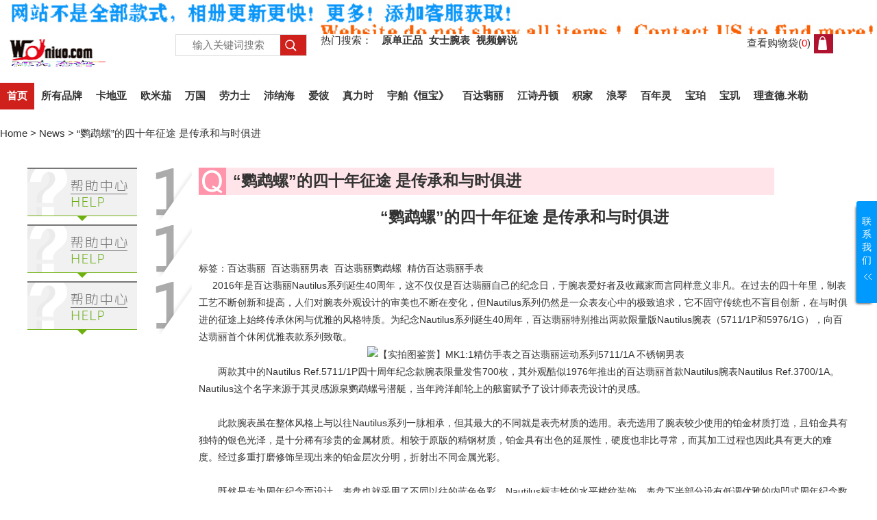

--- FILE ---
content_type: text/html; charset=utf-8
request_url: http://www.woniuo.com/-_so117.html
body_size: 17691
content:

<!DOCTYPE html PUBLIC "-//W3C//DTD XHTML 1.0 Transitional//EN" "http://www.w3.org/TR/xhtml1/DTD/xhtml1-transitional.dtd">
<!--[if lt IE 9]> <script src="http://css3-mediaqueries-js.googlecode.com/svn/trunk/css3-mediaqueries.js"></script> <![endif]-->
<html xmlns="http://www.w3.org/1999/xhtml" lang="zh-cn" xml:lang="zh-cn">
<head>
<meta http-equiv="Content-Type" content="text/html;  charset=utf-8"/>
<meta http-equiv="X-UA-Compatible" content="IE=edge,chrome=1">
<meta name="viewport" content="width=device-width, initial-scale=1" />
<meta name="applicable-device" content="pc,mobile"/>
<meta http-equiv="Cache-Control" content="no-transform" />
<meta http-equiv="Cache-Control" content="no-siteapp" />
<meta name="MobileOptimized" content="width">
<meta name="HandheldFriendly" content="true">
<title>“鹦鹉螺”的四十年征途 是传承和与时俱进</title>
<META name="Keywords" content="“鹦鹉螺”的四十年征途 是传承和与时俱进、精仿百达翡丽手表、高仿百达翡丽手表" />
<Meta name="Description" Content="“鹦鹉螺”的四十年征途 是传承和与时俱进、精仿百达翡丽手表、高仿百达翡丽手表">
<link href="/mxq/Tpl/default/Home/css/zuoyue.css" rel="stylesheet" type="text/css" />
<link rel="stylesheet" type="text/css" media="screen and (max-device-width:800px)"  href="/mxq/Tpl/default/Home/css/zuoyue400.css"/> 
<script type="text/javascript" src="/Public/Js/jquery.js"></script>
</head>

<body>


<div class="public_hd">



<div class="top_link_left">

<ul class="left_left"><marquee behavior="alternate" scrollamount="0" style="font-size: 1em;">
<img  src="/mxq/Tpl/default/Home/images/zuoyue/headernote.jpg"  alt="注意" border="0" style="    width: 100%;">
</marquee>
</ul>
</div>

 
 

			

<div class="topmitop">
	<div class="top_mid">
		<div class="logo_area">
<a href="/"><img  src="/mxq/Tpl/default/Home/images/zuoyue/headerlogo.png"  alt="蜗牛名表" border="0"></a>

<!--
<a href="http://www.woniuo.com"><img  src="/mxq/Tpl/default/Home/images/zuoyue/headerlogo.png"  alt="蜗牛名表" border="0"></a>
-->

</div>
<div class="searchattop">	
<div class="top_search">
			<form action="/Search_index.html" method="GET" id="top_search">
			<input type="text" name="search_txt" id="search_txt" class="search_txt" placeholder="输入关键词搜索" title="搜索">
			<input type="submit" value="" class="search_btn" id="search_btn" title="搜索" >
			</form>
		</div>
<div class="hotsearch"><span style="margin-right: 10px;">热门搜索：</span>
 <a href="/Search_index.html?search_txt=原单&p=1" ><strong>原单正品</strong></a>

  <a href=" /Search_index.html?search_txt=女" ><strong>女士腕表</strong></a>
  <a href=" Search_index.html?search_txt=视频&p=1" ><strong>视频解说</strong></a>
 </div>
 <div class="show" onmouseover="showhid('downmenu1')" onmouseout="showhid2('downmenu1')">
		
			<i class="ico_bag" title="查看我的购物袋"></i>
                <a href="/Cart_index.html" class="cart_img" onclick="showhid('downmenu1');">
				查看购物袋(<span class="high_light cart_count" style="color:#f00;padding:0;">0</span>)
				</a>
                <div class="hidden" id="downmenu1" style=" display:none;">
                您的购物袋有[<span class="high_light cart_count" style="color:#f00;padding:0;">0</span>]个产品<br />
				
				<div class="list1">
<div class="list1_top"></div>
  <div class="list1_mid">
		
	  <div class="next" id="cart_all"></div>				</div>
	<div class="list1_bom"></div>
</div>
<script type="text/javascript">
$(function(){
	$.post("/Index_miniCart",{act:"cart"},function(dt){
		//alert(dt);
		dt=eval("("+dt+")");
		data=dt.data
		str_cart="";
		if(data!="" && data!=null){
			if(data.length<8){
				items=data.length;
			}else{
				items=8;
			}
			for(i=0;i<items;i++){
				pro_name=getHtmlName(data[i].cp_name);
				str_cart+='<div class="pic1" style="float: left;width:360px;height:80px;border-bottom: 1px dotted #aecc17;margin-bottom: 5px;"><li style="float:left;border: 0;padding: 0;"><a href="/'+pro_name+'_p'+data[i].cp_id+'.html" style="padding: 0px;"><img src="http://www.woniu777.com/images/product/middle/'+data[i].cp_img+'" border="0"  alt="手表图片" style="width:80px;height:80px;"/></a></li><li style="float:left;border: 0;width: 205px;padding: 0;text-align: left;padding-left:0px;"><a href="/'+pro_name+'_p'+data[i].cp_id+'.html" style="width:200px;color: #666;padding: 0px 5px;">'+data[i].cp_name+'</a></li><li style="width:45px;font-weight:bold;color:#b01330;padding-left: 10px;padding:0;border:0;float: left;display:-webkit-box;display:-wap-marquee;">'+data[i].cp_price+'</li><li style="border-left:0;padding: 0 0px 0 0px;float: left;width:20px;">x'+data[i].cp_count+'</li></div>';
			}
		}
		$("#cart_all").before(str_cart);
	});
});
</script>

<span style="float:left;text-align: right;color:#333;padding: 0;">金额总计:</span><span class="high_light cart_total rateMoney" id="top_total" oldvalue="0" style="font-weight: bold;color: #f00;padding:0;">0</span>
<li style="border-left:0;padding: 0 0px 0 12px;"><a href="/Cart_index.html" class="gocart" style="margin-top:0;padding: 0;" title="去购物袋结算">
<span style="color:#fff;">去购物袋结算</span><span style="padding: 0;font-weight: bold;font-family: &quot;宋体&quot;;text-decoration: none;">&gt;</span>
</a></li>
				
         </div>
		 
		 <div class="cart_area">
			<p class="cart_info">
			<a href="/Cart_index.html" class="cart_img" id="cart_img" title="Shopping Bag" alt="Shopping Cart"></a>
			<span class="high_light cart_count" style="color: transparent;">0</span></p>
		</div>
		 
		 </div>
<script>
function showhid(id){
 document.getElementById(id).style.display ='block';
}
function showhid2(id){
 document.getElementById(id).style.display ='none';
}
</script>
	
		
	  </div>
 
 </div>


	</div>
	
	
	<div class="clear"></div>
	<ul class="nav">
	   <li class="home" title="网站首页" alt="首页" style="padding: 0;margin-right: -4px;"><a href="http://www.woniuo.com">首页</a></li>
		<li class="parents">
       <a href="/-_c342.html" >所有品牌</a>

		</li><li class="parents">
       <a href="/-_c369.html" >卡地亚</a>

		</li><li class="parents">
       <a href="/-_c365.html" >欧米茄</a>

		</li><li class="parents">
       <a href="/-_c366.html" >万国</a>

		</li><li class="parents">
       <a href="/-_c386.html" >劳力士</a>

		</li><li class="parents">
       <a href="/-_c371.html" >沛纳海</a>

		</li><li class="parents">
       <a href="/-_c387.html" >爱彼</a>

		</li><li class="parents">
       <a href="/-_c381.html" >真力时</a>

		</li><li class="parents">
       <a href="/-_c384.html" >宇舶《恒宝》</a>

		</li><li class="parents">
       <a href="/-_c334.html" >百达翡丽</a>

		</li><li class="parents">
       <a href="/-_c335.html" >江诗丹顿</a>

		</li><li class="parents">
       <a href="/-_c360.html" >积家</a>

		</li><li class="parents">
       <a href="/-_c367.html" >浪琴</a>

		</li><li class="parents">
       <a href="/-_c385.html" >百年灵</a>

		</li><li class="parents">
       <a href="/-_c382.html" >宝珀</a>

		</li><li class="parents">
       <a href="/-_c361.html" >宝玑</a>

		</li><li class="parents">
       <a href="/-_c389.html" >理查德.米勒</a>

		</li>  
<script type="text/javascript" src="/Public/Js/jquery.masonry.min.js"></script>
<script type="text/javascript">
$(function(){
	$(".nav li.parents").hover(function(){
		$(this).prev("li").addClass("none").siblings("li").removeClass("none");
		$(this).addClass("sel").siblings("li").removeClass("sel");
		$(this).find(".nav_child").show().siblings("li").children(".nav_child").hide();
		if($(this).index()==$(".nav li.parents").size()){
			$(this).find(".nav_child").css({"left":"0px"});
		}
		$(this).find(".wall_items").masonry({
			columnWidth:150
		});
	},function(){
		$(this).removeClass("sel").prev("li").removeClass("none");
		$(this).find(".nav_child").hide();
	});
	
	
});
</script>
</div></div>

<script type="text/javascript">
$(function(){
	$("#top_search").submit(function(){
		if($("#search_txt").val()==""){
			alert("请输入关键词并点击搜索");
			return false;
		}
	});
});
</script>


<div class="box">
	<div class="top_path"><a href="http://www.woniuo.com" class="home_path">Home</a> &gt; <a href="/News_index.html">News</a> &gt; “鹦鹉螺”的四十年征途 是传承和与时俱进</div>
	<div class="com_main_box">
		<div class="news_lists_cats">
			<div class="News_show_content">
				<div class="new_hdr">
					<h1>“鹦鹉螺”的四十年征途 是传承和与时俱进</h1>
				</div>
				<h2 style="text-align: center">
	&ldquo;鹦鹉螺&rdquo;的四十年征途 是传承和与时俱进</h2>
<p>
	&nbsp;<br />
	<br />
	<span style="font-size: 14px">标签：<a href="/-_c334.html">百达翡丽</a>&nbsp; <a href="/-_c334.html">百达翡丽男表</a>&nbsp; <a href="/-_c334.html">百达翡丽鹦鹉螺&nbsp;</a> <a href="/-_c334.html">精仿百达翡丽手表</a></span></p>
<p>
	<span style="font-size: 14px">&nbsp;&nbsp;&nbsp;&nbsp; 2016年是百达翡丽Nautilus系列诞生40周年，这不仅仅是百达翡丽自己的纪念日，于腕表爱好者及收藏家而言同样意义非凡。在过去的四十年里，制表工艺不断创新和提高，人们对腕表外观设计的审美也不断在变化，但Nautilus系列仍然是一众表友心中的极致追求，它不固守传统也不盲目创新，在与时俱进的征途上始终传承休闲与优雅的风格特质。为纪念Nautilus系列诞生40周年，百达翡丽特别推出两款限量版Nautilus腕表（5711/1P和5976/1G），向百达翡丽首个休闲优雅表款系列致敬。</span></p>
<p style="text-align: center">
	<span style="font-size: 14px">&nbsp;<a href="/BD167_p2085.html"><img alt="【实拍图鉴赏】MK1:1精仿手表之百达翡丽运动系列5711/1A 不锈钢男表" src="/images/product/201612061752239143.jpg" style="height: 720px; width: 720px" /></a></span></p>
<p>
	<span style="font-size: 14px">&nbsp;&nbsp;&nbsp;&nbsp;&nbsp;&nbsp; 两款其中的Nautilus Ref.5711/1P四十周年纪念款腕表限量发售700枚，其外观酷似1976年推出的百达翡丽首款Nautilus腕表Nautilus Ref.3700/1A。Nautilus这个名字来源于其灵感源泉鹦鹉螺号潜艇，当年跨洋邮轮上的舷窗赋予了设计师表壳设计的灵感。</span></p>
<p>
	<span style="font-size: 14px">&nbsp;</span></p>
<p>
	<span style="font-size: 14px">&nbsp;&nbsp;&nbsp;&nbsp;&nbsp;&nbsp; 此款腕表虽在整体风格上与以往Nautilus系列一脉相承，但其最大的不同就是表壳材质的选用。表壳选用了腕表较少使用的铂金材质打造，且铂金具有独特的银色光泽，是十分稀有珍贵的金属材质。相较于原版的精钢材质，铂金具有出色的延展性，硬度也非比寻常，而其加工过程也因此具有更大的难度。经过多重打磨修饰呈现出来的铂金层次分明，折射出不同金属光彩。</span></p>
<p>
	<span style="font-size: 14px">&nbsp;</span></p>
<p>
	<span style="font-size: 14px">&nbsp;&nbsp;&nbsp;&nbsp;&nbsp;&nbsp; 既然是专为周年纪念而设计，表盘也就采用了不同以往的蓝色色彩，Nautilus标志性的水平横纹装饰，表盘下半部分设有低调优雅的内凹式周年纪念数字&ldquo;40&rdquo;和&ldquo;1976-2016&rdquo;。搭配覆有荧光涂层的白金材质棒状时针和分针，以及带平衡重锤的秒针，精准的显示时间。最为独特的是，表盘上还配有12枚压嵌于表盘的18K白金棒状时标，镶嵌长条形顶级威塞尔顿钻石（总重0.34克拉），且腕表表圈上6时位置也镶嵌一颗完美无瑕的顶级威赛尔顿钻石。这种小细节上彰显的与众不同简直让人神魂颠倒。</span></p>
<p>
	<span style="font-size: 14px">&nbsp;</span></p>
<p>
	<span style="font-size: 14px">&nbsp;&nbsp;&nbsp;&nbsp;&nbsp;&nbsp; 旋入式表冠上浮雕百达翡丽经典标识，并设有防滑纹理。</span></p>
<p>
	<span style="font-size: 14px">&nbsp;</span></p>
<p>
	&nbsp;&nbsp;&nbsp;&nbsp;&nbsp;&nbsp; 铂金链节式表链，搭配铂金折叠表扣。通体铂金打造，分量感十足。</p>
<p>
	&nbsp;</p>
<p>
	&nbsp;&nbsp;&nbsp;&nbsp;&nbsp;&nbsp; 而在蓝宝石水晶表背下下，&ldquo;表王&rdquo;的精湛制表工艺呈现于眼前。搭载Cal.324 S C机芯，完美工艺与技术的结合。夹板的日内瓦条纹装饰、边缘的倒角和抛光处理、槽口的抛光处理、金质自动盘的圆形粒纹图案、主机板的旋转打圈图案以及雕刻纹路的嵌金处理等手工工艺是百达翡丽对历史精华的传承。而机芯所搭载的Gyromax&reg;摆轮和Spiromax&reg;游丝，作为百达翡丽的两大发明，确保机芯拥有出色的走时精度，是百达翡丽与时俱进的创新。在这些之上，是21K金中心自动盘，雕刻有百达翡丽经典标识。提供最少35小时的动力储备。</p>
<p>
	&nbsp;</p>
<p>
	总结：此次推出的每枚四十周年纪念腕表均带有唯一编号并采用周年纪念表盒，其中含有原产地证书以及周年纪念文件。这样一枚纪念性限量款腕表，不仅是对其具有开创意义的原版的致敬，更是每一位腕表收藏家梦寐以求的藏品。最后值得一提的是，该表款已经售罄。<br />
	<br />
	<a href="/BD167_p2085.html"><img alt="【实拍图鉴赏】MK1:1精仿手表之百达翡丽运动系列5711/1A 不锈钢男表" src="/images/product/201612061757149699.jpg" style="height: 994px; width: 1242px" /></a><br />
	&nbsp;</p>
<div class="pro_detail_title" style="border-top: buttonface 0px outset; border-right: buttonface 0px outset; white-space: normal; word-spacing: 0px; border-bottom: buttonface 0px outset; text-transform: none; color: rgb(51,51,51); padding-bottom: 0px; padding-top: 0px; font: 14px/30px 微软雅黑, Verdana, Geneva, sans-serif; padding-left: 0px; margin: 0px; border-left: buttonface 0px outset; widows: 1; letter-spacing: normal; padding-right: 0px; background-color: rgb(255,255,255); text-indent: 0px; -webkit-text-stroke-width: 0px">
	<h1 style="font-size: 16px; border-top: buttonface 0px outset; border-right: buttonface 0px outset; width: 580px; border-bottom: buttonface 0px outset; font-weight: bold; color: rgb(51,51,51); padding-bottom: 0px; padding-top: 0px; padding-left: 0px; margin: 0px 0px 6px; border-left: buttonface 0px outset; line-height: 30px; padding-right: 0px">
		【实拍图鉴赏】MK1:1精仿手表之百达翡丽运动系列5711/1A 不锈钢男表</h1>
</div>
<div class="pro_detail_retail" style="border-top: buttonface 0px outset; border-right: buttonface 0px outset; white-space: normal; word-spacing: 0px; border-bottom: buttonface 0px outset; text-transform: none; color: rgb(51,51,51); padding-bottom: 0px; padding-top: 0px; font: 14px/25px 微软雅黑, Verdana, Geneva, sans-serif; padding-left: 0px; margin: 0px; border-left: buttonface 0px outset; widows: 1; letter-spacing: normal; padding-right: 0px; background-color: rgb(255,255,255); text-indent: 0px; -webkit-text-stroke-width: 0px">
	<span class="rateMoney" oldvalue="MK出品鹦鹉螺必属精品、断货半年之久、经过升级再造之后整体登峰造极" style="font-size: 14px; border-top: buttonface 0px outset; border-right: buttonface 0px outset; border-bottom: buttonface 0px outset; font-weight: normal; color: rgb(222,8,8); padding-bottom: 0px; padding-top: 0px; padding-left: 0px; margin: 0px; border-left: buttonface 0px outset; padding-right: 0px">MK出品鹦鹉螺必属精品、断货半年之久、经过升级再造之后整体登峰造极</span></div>
<div class="pro_detail_save" style="border-top: buttonface 0px outset; border-right: buttonface 0px outset; white-space: normal; word-spacing: 0px; border-bottom: buttonface 0px outset; text-transform: none; color: rgb(51,51,51); padding-bottom: 0px; padding-top: 0px; font: 14px/30px 微软雅黑, Verdana, Geneva, sans-serif; padding-left: 0px; margin: 0px; border-left: buttonface 0px outset; widows: 1; display: block; letter-spacing: normal; padding-right: 0px; background-color: rgb(255,255,255); text-indent: 0px; -webkit-text-stroke-width: 0px">
	<span class="STYLE4" style="border-top: buttonface 0px outset; border-right: buttonface 0px outset; border-bottom: buttonface 0px outset; font-weight: bold; padding-bottom: 0px; padding-top: 0px; padding-left: 0px; margin: 0px; border-left: buttonface 0px outset; padding-right: 70px">配 件:</span></div>
<div class="pro_detail_no" style="border-top: buttonface 0px outset; border-right: buttonface 0px outset; white-space: normal; word-spacing: 0px; border-bottom: buttonface 0px outset; text-transform: none; color: rgb(51,51,51); padding-bottom: 0px; padding-top: 0px; font: 14px/25px 微软雅黑, Verdana, Geneva, sans-serif; padding-left: 0px; margin: 0px; border-left: buttonface 0px outset; widows: 1; letter-spacing: normal; padding-right: 0px; background-color: rgb(255,255,255); text-indent: 0px; -webkit-text-stroke-width: 0px">
	<span class="STYLE4" style="border-top: buttonface 0px outset; border-right: buttonface 0px outset; border-bottom: buttonface 0px outset; font-weight: bold; padding-bottom: 0px; padding-top: 0px; padding-left: 0px; margin: 0px; border-left: buttonface 0px outset; padding-right: 40px">商品编号:&nbsp;</span>&nbsp;BD167</div>
<div class="pro_detail_price" style="border-top: buttonface 0px outset; border-right: buttonface 0px outset; white-space: normal; word-spacing: 0px; border-bottom: buttonface 0px outset; text-transform: none; color: rgb(51,51,51); padding-bottom: 0px; padding-top: 0px; font: bold 14px/30px 微软雅黑, Verdana, Geneva, sans-serif; padding-left: 0px; margin: 0px; border-left: buttonface 0px outset; widows: 1; letter-spacing: normal; padding-right: 0px; background-color: rgb(255,255,255); text-indent: 0px; -webkit-text-stroke-width: 0px">
	<p style="border-top: buttonface 0px outset; border-right: buttonface 0px outset; border-bottom: buttonface 0px outset; padding-bottom: 0px; padding-top: 0px; padding-left: 0px; margin: 0px; border-left: buttonface 0px outset; padding-right: 0px">
		蜗牛特卖价:&nbsp;<span class="Apple-converted-space">&nbsp;</span><span class="rateMoney" oldvalue="¥2900" style="font-size: 14px; border-top: buttonface 0px outset; border-right: buttonface 0px outset; border-bottom: buttonface 0px outset; color: rgb(222,8,8); padding-bottom: 0px; padding-top: 0px; padding-left: 25px; margin: 0px; border-left: buttonface 0px outset; padding-right: 0px">&yen;2900</span></p>
</div>
<div class="wenbankuang_peisong" id="pro_shipway" style="border-top: buttonface 0px outset; border-right: buttonface 0px outset; white-space: normal; word-spacing: 0px; border-bottom: buttonface 0px outset; text-transform: none; color: rgb(51,51,51); padding-bottom: 0px; padding-top: 0px; font: 14px/25px 微软雅黑, Verdana, Geneva, sans-serif; padding-left: 0px; margin: 0px; border-left: buttonface 0px outset; widows: 1; display: block; letter-spacing: normal; padding-right: 0px; background-color: rgb(255,255,255); text-indent: 0px; -webkit-text-stroke-width: 0px">
	<span style="border-top: buttonface 0px outset; border-right: buttonface 0px outset; border-bottom: buttonface 0px outset; font-weight: bold; padding-bottom: 0px; padding-top: 0px; padding-left: 0px; margin: 0px; border-left: buttonface 0px outset; padding-right: 44px">配送政策:</span>全场顺风包邮、16点前下单、1-3个工作日即可到达</div>
<div class="wenbankuang_promotion" id="pro_promotion" style="border-top: buttonface 0px outset; border-right: buttonface 0px outset; white-space: normal; word-spacing: 0px; border-bottom: buttonface 0px outset; text-transform: none; color: rgb(222,8,8); padding-bottom: 0px; padding-top: 0px; font: 14px/25px 微软雅黑, Verdana, Geneva, sans-serif; padding-left: 0px; margin: 0px; border-left: buttonface 0px outset; widows: 1; letter-spacing: normal; padding-right: 0px; background-color: rgb(255,255,255); text-indent: 0px; -webkit-text-stroke-width: 0px">
	<span style="border-top: buttonface 0px outset; border-right: buttonface 0px outset; border-bottom: buttonface 0px outset; font-weight: bold; color: rgb(222,8,8); padding-bottom: 0px; padding-top: 0px; padding-left: 0px; margin: 0px 48px 0px 0px; border-left: buttonface 0px outset; padding-right: 0px">付款方式</span>《货到付款》、《款到发货优惠5%（让利快递手续费）》</div>
				<h3>Related Reading:</h3>
				<ul class="related_reading">
					<li>
						
							<a href="/-VS-PAM00441-_so114.html">拆解VS厂沛纳海PAM00441，看究竟与正品差在哪里？</a>
						
					</li><li>
						
							<a href="/-_so105.html">购买高仿手表，你注意到表盘厚度多少合适了吗？</a>
						
					</li><li>
						
							<a href="/-_so115.html">你的高仿浪琴手表缺油吗?</a>
						
					</li><li>
						
							<a href="/-_so116.html">高仿万国手表保养的六大常识</a>
						
					</li><li>
						
							<a href="/-_so117.html">“鹦鹉螺”的四十年征途 是传承和与时俱进</a>
						
					</li><li>
						
							<a href="/-_so104.html">腕表保养的正确方式</a>
						
					</li><li>
						
							<a href="/_so106.html">顶级复刻高仿万国手表保养的六大常识</a>
						
					</li><li>
						
							<a href="/-_so107.html">月相表的调校方法介绍</a>
						
					</li><li>
						
							<a href="/-_so108.html">自动机械手表上发条的方法？</a>
						
					</li><li>
						
							<a href="/-_so146.html">高仿手表可以买吗？为什么不能买仿表假表</a>
						
					</li><li>
						
							<a href="/-_so147.html">高仿手表好不好？</a>
						
					</li><li>
						
							<a href="/-_so150.html">劳力士：不是没有改变，只是大部分人看不见</a>
						
					</li><li>
						
							<a href="/-II-_so151.html">环球旅行人士良伴 劳力士格林尼治型 II腕表简史</a>
						
					</li><li>
						
							<a href="/-_so152.html">关于夜光涂层的秘密，你知道多少？</a>
						
					</li><li>
						
							<a href="/-_so153.html">潜水表内圈和外圈功能介绍</a>
						
					</li><li>
						
							<a href="/-2019-_so154.html">有升有降，2019开年名表调价情况</a>
						
					</li><li>
						
							<a href="/IWC-IW391019-_so155.html">IWC万国表柏涛菲诺系列IW391019腕表【原单】</a>
						
					</li><li>
						
							<a href="/-A-2019-RM052_so156.html">天降复刻神器！超A高仿理查德米勒骷髅头2019年最劲爆的陀飞轮腕表RM052</a>
						
					</li><li>
						
							<a href="/-GM-II-m126710blnr-0002-_so157.html">【GM一比一顶级高仿手表】劳力士格林尼治型II系列m126710blnr-0002腕表</a>
						
					</li><li>
						
							<a href="/-116509-NOOB-_so158.html">劳力士宇宙计型迪通拿系列116509 蓝盘腕表【NOOB厂一比一顶级复刻手表】</a>
						
					</li><li>
						
							<a href="/-W20072X7-W20107X7-V6-A-_so159.html">卡地亚山度士系列W20072X7腕表、W20107X7男女情侣腕表【V6一比一超A高仿手表】</a>
						
					</li><li>
						
							<a href="/-ROLEX-126600-N-_so160.html">劳力士ROLEX海使型系列单红126600腕表，【N厂放大招～超级神器】顶级高仿</a>
						
					</li><li>
						
							<a href="/IWC-IW326802-XF-A-_so161.html">IWC万国表飞行员系列IW326802腕表【XF一比一超A高仿万国青铜飞行员】</a>
						
					</li><li>
						
							<a href="/-_so162.html">计时码表中央指针有哪些用处？</a>
						
					</li><li>
						
							<a href="/RICHARD-MILLE-_so163.html">RICHARD MILLE里查德米尔(理查德米勒) 成功的香甜气息</a>
						
					</li><li>
						
							<a href="/VS-VS-8507-007-_so164.html">VS 欧米伽 搭载VS全新一体机8507机芯 詹姆斯邦德 007 “子弹头”搭配织布带款 上市！</a>
						
					</li><li>
						
							<a href="/-_so165.html">真力时的爆款“青铜大飞”，是时候该起飞了！</a>
						
					</li><li>
						
							<a href="/-2019-_so166.html">到底是涨还是降？2019高仿劳力士十大热门爆款全面走高</a>
						
					</li><li>
						
							<a href="/-_so167.html">非凡气势 硬朗之风 品鉴百年灵复仇者黑鸟侦察机腕表</a>
						
					</li><li>
						
							<a href="/-_so168.html">今年劳力士格林尼治型表款又更新了！</a>
						
					</li><li>
						
							<a href="/-_so169.html">属于男人的意式风情 其实就在腕间的这块表</a>
						
					</li><li>
						
							<a href="/-_so171.html">白色手表皮带脏了怎么清洗 白色手表带脏了怎么办</a>
						
					</li><li>
						
							<a href="/_so305.html">教你一招识别N厂4130迪通拿</a>
						
					</li><li>
						
							<a href="/_so310.html">ZF厂AP皇家橡树15500ST顶级复刻版本，视频+图文分析</a>
						
					</li><li>
						
							<a href="/_so311.html">超级顶级复刻百年灵航空计时41MM精仿手表（原装瑞士精磨机芯）</a>
						
					</li><li>
						
							<a href="/_so312.html">视频评测2020年XF厂首款重磅新品：顶级复刻泰格豪雅卡莱拉</a>
						
					</li><li>
						
							<a href="/_so313.html">给大家讲讲ZF厂是怎么回事？</a>
						
					</li><li>
						
							<a href="/_so314.html">VS厂沛纳海PAM00961，PAM961复刻腕表实拍视频-军事色彩浓厚的腕表</a>
						
					</li><li>
						
							<a href="/_so315.html">视频评测V6厂33毫米超级副本最新7K版本V6厂蓝气球女表</a>
						
					</li><li>
						
							<a href="/_so316.html">VS厂欧米茄海马系列150M活动进行中-如何区分VS厂欧米茄海马复刻表</a>
						
					</li><li>
						
							<a href="/_so317.html">JF厂官网顶级复刻AP爱彼33毫米石英67651BA.ZZ.1261BA.02腕表</a>
						
					</li><li>
						
							<a href="/-YL-Q1368420-_so318.html">评测视频-YL厂官网复刻积家月相Q1368420颠覆版本机芯可与正品互换</a>
						
					</li><li>
						
							<a href="/_so319.html">积家月相大师系列Q1368420哪个工厂最好？YL厂?ZF厂？GF厂？</a>
						
					</li><li>
						
							<a href="/_so325.html">目前最好的一比一复刻手表</a>
						
					</li><li>
						
							<a href="/_so326.html">最放心的复刻手表网购平台推荐</a>
						
					</li><li>
						
							<a href="/_so327.html">哪里能买到最好的高仿手表？</a>
						
					</li><li>
						
							<a href="/_so328.html">香港什么哪里能买到高仿手表？</a>
						
					</li><li>
						
							<a href="/_so329.html">Clean厂/C厂劳力士格林尼治可乐圈手表解析</a>
						
					</li><li>
						
							<a href="/GMM228239_so330.html">【视频评测】GM厂劳力士m228238-0004黑冰糖腕表一比一复刻高仿手表</a>
						
					</li><li>
						
							<a href="/YSRM53-01_so331.html">【视频评测】YS厂高仿复刻理查德米勒RM53-01升级版陀飞轮手表</a>
						
					</li><li>
						
							<a href="/_so332.html">【视频评测】clean厂劳力士迪通拿熊猫迪m116500ln-0001一比一高仿复刻手表</a>
						
					</li><li>
						
							<a href="/_so334.html">VS新品浅蓝世界时</a>
						
					</li><li>
						
							<a href="/_so335.html">Zf新品 可乐圈41mm  gmt真实功能 调节方式对版原装 做工非常好</a>
						
					</li><li>
						
							<a href="/_so336.html">clean厂4131 劳力士迪通拿</a>
						
					</li><li>
						
							<a href="/_so337.html">clean熊猫迪4131 对比 4130  新王登基，老皇丰采依旧</a>
						
					</li><li>
						
							<a href="/_so338.html">VS厂新款复刻欧米茄海马系列522.30.42.20.04.001腕表(东京2020奥运款)</a>
						
					</li><li>
						
							<a href="/_so339.html">ADG镂空劳力士迪通拿4130蓝宝石字面X</a>
						
					</li><li>
						
							<a href="/_so340.html">	A+ Factory / 易厂 Factory新品高仿劳力士Rolex女款蚝式日志型腕表31mm</a>
						
					</li><li>
						
							<a href="/_so341.html">TW厂顶级复刻百达翡丽5078G-001，5078P手表</a>
						
					</li><li>
						
							<a href="/_so342.html">VS 沛纳海顶级复刻高仿pam1386 pam1292 pam1294 无护桥 P.900机芯</a>
						
					</li><li>
						
							<a href="/_so343.html">LF真力时DEFY系列全新升级版</a>
						
					</li><li>
						
							<a href="/_so344.html">Aps新品 iwc 海洋计时库斯托</a>
						
					</li><li>
						
							<a href="/_so345.html">clean厂 c厂 126710劳力士格林尼治型II系列m126710blnr-0002复刻高仿腕表</a>
						
					</li><li>
						
							<a href="/_so346.html">BBF封神之作441.EX.5120.RX，陶瓷之王，HUBLOT宇舶BigBang 蒂芙尼蓝色腕表</a>
						
					</li><li>
						
							<a href="/_so347.html">ZF 一比一高仿手表复古帝舵GMT 碧湾系列M79470-0001手表</a>
						
					</li><li>
						
							<a href="/_so348.html">PPF厂超A高仿女表百达翡丽AQUANAUT系列5067A-024腕表</a>
						
					</li><li>
						
							<a href="/_so349.html">c厂！劳力士蓝水鬼系列！搭配3135机芯！116619LB-97209</a>
						
					</li><li>
						
							<a href="/VS-8900-_so350.html">VS！欧米茄五代星座系列！搭配8900机芯！</a>
						
					</li><li>
						
							<a href="/_so351.html">mks伯爵PIAGET-POLO’S系列/42mm*9.5mm/Cal.1110精磨</a>
						
					</li><li>
						
							<a href="/_so352.html">AF 卡地亚 TANK MUST超神巨作女士腕表 火爆来袭</a>
						
					</li><li>
						
							<a href="/_so353.html">Clean 3285皮蛋圈间金黑高仿劳力士格林尼治m126713grnr-0001</a>
						
					</li><li>
						
							<a href="/_so354.html">江斯丹顿vc众横四海系列女士石英腕表1205V/100A-B590/B591/B592</a>
						
					</li><li>
						
							<a href="/_so355.html">EW 36mm 烟熏绿星期日志m128238-0069</a>
						
					</li><li>
						
							<a href="/_so356.html">LF真力时DEFY系列全新升级版</a>
						
					</li><li>
						
							<a href="/_so357.html">VS！沛纳海pam1324碳纤维系列！搭配P9000机芯！</a>
						
					</li><li>
						
							<a href="/_so358.html">BBR爱彼 皇家橡树系列 ，复杂功能万年历腕表。型号：26574ST.OO.1220ST.03业内唯一实现原版功能。</a>
						
					</li><li>
						
							<a href="/_so359.html">clean  新款高仿劳力士迪通拿余文乐 4131机芯m126518ln-0012</a>
						
					</li><li>
						
							<a href="/_so360.html">clean 劳力士格林尼治雪碧圈 左撇子 m126720vtnr-0002机芯3285天花板</a>
						
					</li><li>
						
							<a href="/_so361.html">伯爵时来运转真钻女表</a>
						
					</li><li>
						
							<a href="/_so362.html">Aps新品万国葡萄牙计时码表 全新定制一体机模块</a>
						
					</li><li>
						
							<a href="/_so363.html">aps新品一体机，积家约会系列女表3448130，3448480</a>
						
					</li><li>
						
							<a href="/_so364.html"> BLACK新品上市  劳力士BLACK官方定制版格林尼治型REVENGE（米尔高斯复仇系列） ​</a>
						
					</li><li>
						
							<a href="/_so365.html">8f！江诗丹顿纵横四海系列！搭配9015机芯！</a>
						
					</li><li>
						
							<a href="/_so366.html">cc江诗丹顿纵横四海1205v/1225v女士石英腕表</a>
						
					</li><li>
						
							<a href="/_so367.html">   日内瓦工匠Artisans de Genève (简称：ADG)打造全新迪通拿（黑暗中的微光） 镂空迪通拿4130蓝宝石字面，超强夜光</a>
						
					</li><li>
						
							<a href="/_so368.html">Aps厂爱彼ap15400终极版v3----胶带款接受预订</a>
						
					</li><li>
						
							<a href="/_so369.html">【BV Factory2020新力作】市场最高版本 最高复刻 宝格丽（BVLGARI）LVCEA 系列腕表 </a>
						
					</li><li>
						
							<a href="/2023-5711-_so370.html">2023年终钜献女表强烈推荐5711女款鹦鹉螺</a>
						
					</li><li>
						
							<a href="/_so371.html">柏莱士腕表！搭配9015机芯！42尺寸</a>
						
					</li><li>
						
							<a href="/_so372.html">clean厂/C厂 劳力士126610submariner绿水鬼</a>
						
					</li><li>
						
							<a href="/_so374.html">Artisans de Genève推出劳力士Daytona全新定制表款「Scona」 迷人优雅的蓝色面盘</a>
						
					</li><li>
						
							<a href="/_so375.html">百年灵特别款上市！百年灵全碳纤维六针计时腕表 上手很轻很舒服 11颜色 </a>
						
					</li><li>
						
							<a href="/_so376.html">ZF出品伯爵Limelight Gala腕表超级版</a>
						
					</li><li>
						
							<a href="/_so377.html">APS新品市面最高版本的15720st 搭载全新定制一体机cal.4308机芯</a>
						
					</li><li>
						
							<a href="/_so378.html">APS新品积家大师系列1218420 Master Ultra Thin 超薄大师系列小秒针腕表</a>
						
					</li><li>
						
							<a href="/_so379.html">c厂劳力士格林尼治126711沙士圈</a>
						
					</li><li>
						
							<a href="/_so380.html">APS全新升级浪琴月相腕表，全新定制一体机L899.5同步原装</a>
						
					</li><li>
						
							<a href="/_so381.html">c厂！格林尼治大闸蟹系列！搭配3285机芯！</a>
						
					</li><li>
						
							<a href="/_so382.html">APS新品市面最高版本的15720st 搭载全新定制一体机cal.4308机芯</a>
						
					</li><li>
						
							<a href="/_so383.html">GS劳力士星期日历40毫米配重双历v3版全系升级换代170克上</a>
						
					</li><li>
						
							<a href="/_so384.html">ZF出品法兰克穆勒V45系列腕表震撼来袭</a>
						
					</li><li>
						
							<a href="/_so385.html">VS厂劳力士单红鬼王，904精钢，尺寸43mm，搭载VS全新3235机芯</a>
						
					</li><li>
						
							<a href="/_so386.html">APS厂爱彼皇家橡树系列15451ST.ZZ.1256ST.03腕表</a>
						
					</li><li>
						
							<a href="/_so387.html">最新推出2023年全网最新第2代TANK Francaise法国坦克真钻 女士腕表</a>
						
					</li><li>
						
							<a href="/_so388.html">宝格丽DIVAS' DREAM腕表102840，102841DVP30W9GL/12真钻女表</a>
						
					</li><li>
						
							<a href="/_so389.html">A+ /易厂Factory 对版天花板级别欧米茄碟飞 39.5mm</a>
						
					</li><li>
						
							<a href="/_so390.html">《谷爱凌》同款晴天蓝特别版，全球首发，尊贵上市</a>
						
					</li><li>
						
							<a href="/_so391.html">EW劳力士18K包金日志型41系列</a>
						
					</li><li>
						
							<a href="/_so392.html"> 	爱彼150周年最新款新发布、皇家橡树自动上链陀飞轮腕表&</a>
						
					</li><li>
						
							<a href="/_so393.html">BBR 理查德米勒rm055 V3 黑陶瓷</a>
						
					</li><li>
						
							<a href="/_so394.html">PPF再添力作，百达翡丽为Calatrava系列6007全新白金腕表</a>
						
					</li><li>
						
							<a href="/_so397.html">全新ABF V45 游艇 新款原版复刻钢带 完美细节</a>
						
					</li><li>
						
							<a href="/_so398.html">QF 最新研发GMT 劳力士格林尼治真双色陶瓷clean V3圈口</a>
						
					</li><li>
						
							<a href="/_so399.html">爱彼AP皇家橡树26048离岸型37爱计时机械腕表</a>
						
					</li><li>
						
							<a href="/_so400.html">JB劳力士Label Noir蚝式陀飞轮</a>
						
					</li><li>
						
							<a href="/_so401.html">AF超神之作，卡地亚伦敦男表系列优雅登场，简约儒雅尽显非凡气度</a>
						
					</li><li>
						
							<a href="/_so402.html">AF 卡地亚 TANK MUST超神巨作 火爆来袭</a>
						
					</li>				</ul>
			</div>
			<div class="news_cat_lists">
				<div class="news_cat_title">
									</div>
				<dl class="news_cats">
									</dl>
				
				<div class="news_cat_title">
									</div>
				<dl class="news_cats">
									</dl>
				
				<div class="news_cat_title">
									</div>
				<dl class="news_cats faq_lists">
									</dl>
				<!--<div class="news_right_faq"><a href="/FAQ_a2.html"><h4>FAQ</h4></a></div>-->
			</div>
		</div>
	</div>
	﻿

<div class="newstop">	
<div class="bom_news">
<div class="newsleft">
		<dl class="fore1">
			<dt >顶级复刻专家</dt>
			<dd><a href="/-_s122.html" title="代理合作原则">代理合作原则</a></dd>
			<dd><a   href="/About-Us_a8.html" >联系客服</a></dd>
			<dd><a href="/About-Us_a8.html"  >CONTACT US</a></dd>
		</dl>
		
			<dl class="fore2">
<b style="background: url(&quot;../images/20130330A_2.png&quot;);background-position: -50px -55px;position: absolute;top:0;left: 0;width: 40px;height: 40px;"></b>
			<dt >配送与支付</dt>
			
			<dd><a href="/-_s120.html" title="支付方式">支付方式</a></dd>
			<dd><a href="/-_s121.html" title="出货质检">出货质检</a></dd>
            <dd><a href="/-_c342.html" title="查看所有品牌"><strong style="color: red;">查看所有品牌</strong></a></dd>
		</dl> 
		
		<dl class="fore3">
<b style="background: url(&quot;../images/20130330A_2.png&quot;);background-position: 0 -149px;position: absolute;top:0;left: 0;width: 40px;height: 40px;"></b>
			<dt>会员中心</dt>
			<dd><a href="/-_n2.html">复刻市场常识解秘</a></dd>
			<dd><a href="/-_s132.html">介绍朋友有好礼</a></dd>
			<dd><a href="/-_n2.html">重要手表百科</a></dd>
		</dl>
		<dl class="fore4">
			<dt >服务与保障</dt>
			<dd><a href="/-_s406.html" title="售前必读">售前必读</a></dd>
			<dd><a href="/_s299.html" title="机械表的使用注意事项">机械表使用注意事项</a></dd>
		<dd><a href="/-_s98.html" title="售后服务保证">售后维修细则</a></dd>
			
		</dl>
        <d1 class="fore5"><img src="/mxq/Tpl/default/Home/images/qige007777.jpg" alt="蜗牛微信" border="0"></d1>
</div>
</div>

	
	<div class="bom_copy">
	    <div class="bom_imgs"><a href="Oversea_s236.html" title="关于我们/Contact US"><strong>Contact US</strong></a><em>|</em><a href="/sitemap.xml" title="网站地图">网站地图</a><em>|</em><em>|</em><a href="/Search_index.html?search_txt=视频&p=1" >视频解析</a><em>|</em> <a href="/-_n85.html" class="WKuwoP">新闻</a>
		
		<div class="clear"></div>  
		
	
</div>



<!-- 客服部分 -->
<div style="right:-230px;" class="contactusdiyou">
	<div class="hoverbtn">
		<span>联</span><span>系</span><span>我</span><span>们</span>
		<img class="hoverimg" src="/mxq/Tpl/default/Home/images/hoverbtnbg.gif" height="9" width="13">
	</div>
	<div class="conter">
		<div class="con1"> 

		</div> 
		<div class="blank0"></div>
		<div class="qqcall"> 
			<dl class="fn_cle">
				 
<dd class="f1">微信朋友圈更新更快</dd> 
<dd><img src="/mxq/Tpl/default/Home/images/weixin.png" height="31" width="31"></dd>			
			</dl>
			<div class="blank0"></div>           
		</div> 
		<div class="blank0"></div>
		<div class="weixincall"> 
			<dl class="fn_cle">
				
				
				<dd class="f3"><img src="/mxq/Tpl/default/Home/images/watches.jpg" height="200"  ></dd>
			</dl>
		</div> 
		<div class="blank0"></div>
		<div class="dytimer">
			<span style="font-weight: bold;">微信号：</span>
			<span><a href="">woniu7com</a></span>
		</div>
	</div>
</div>

<div class="diyoumask" ></div>

<div class="widget widget-tie divTags">
<h3>分类查找</h3>
<ul>
<li>
<a href="http://www.woniu777.com/Search_index.html?search_txt=%E8%A7%86%E9%A2%91&p=1" class="tag-cloud-link tag-link-41 tag-link-position-1" style="font-size: 12px;">独家视频评测</a>
<a href="http://www.woniu777.com/Search_index.html?search_txt=%E5%A5%B3" class="tag-cloud-link tag-link-57 tag-link-position-2" style="font-size: 12px;">女表</a>
<a href="http://www.woniu777.com/Search_index.html?search_txt=V6" class="tag-cloud-link tag-link-58 tag-link-position-3" style="font-size: 12px;">V6厂手表</a>
<a href="http://www.woniu777.com/-_c366.html" class="tag-cloud-link tag-link-63 tag-link-position-4" style="font-size: 12px;">万国一比一高仿表</a>
<a href="http://www.woniu777.com/Search_index.html?search_txt=ZF" class="tag-cloud-link tag-link-64 tag-link-position-5" style="font-size: 12px;">ZF厂手表</a>
<a href="http://www.woniu777.com/Search_index.html?search_txt=N%E5%8E%82" class="tag-cloud-link tag-link-44 tag-link-position-6" style="font-size: 12px;">N厂手表</a>
<a href="http://www.woniu777.com/-_c387.html" class="tag-cloud-link tag-link-53 tag-link-position-7" style="font-size: 12px;">爱彼复刻手表</a>
<a href="http://www.woniu777.com/-_c369.html" class="tag-cloud-link tag-link-56 tag-link-position-8" style="font-size: 12px;">卡地亚高仿手表</a>
<a href="http://www.woniu777.com/-_c389.html" class="tag-cloud-link tag-link-59 tag-link-position-9" style="font-size: 12px;">理查德米勒复刻表</a>
<a href="http://www.woniu777.com/-_c385.html" class="tag-cloud-link tag-link-62 tag-link-position-10" style="font-size: 12px;">百年灵超A高仿表</a>
<a href="http://www.woniu777.com/Search_index.html?search_txt=V7" class="tag-cloud-link tag-link-61 tag-link-position-11" style="font-size: 12px;">V7厂手表官网</a>
<a href="http://www.woniu777.com/-_c334.html" class="tag-cloud-link tag-link-73 tag-link-position-12" style="font-size: 12px;">百达翡丽复刻手表</a>
<a href="http://www.woniu777.com/Search_index.html?search_txt=JF" class="tag-cloud-link tag-link-52 tag-link-position-13" style="font-size: 12px;">JF厂手表</a>
<a href="http://www.woniu777.com/Search_index.html?search_txt=XF" class="tag-cloud-link tag-link-55 tag-link-position-14" style="font-size: 12px;">XF厂手表</a>
<a href="http://www.woniu777.com/Search_index.html?search_txt=%E5%8E%9F%E5%8D%95&p=1" class="tag-cloud-link tag-link-71 tag-link-position-15" style="font-size: 12px;">原单手表</a>
<a href="http://www.woniu777.com/Search_index.html?search_txt=VS%E5%8E%82" class="tag-cloud-link tag-link-77 tag-link-position-16" style="font-size: 12px;">VS厂手表</a>
<a href="http://www.woniu777.com/-_c365.html" class="tag-cloud-link tag-link-82 tag-link-position-17" style="font-size: 12px;">欧米茄高仿手表</a>
<a href="http://www.woniu777.com/-_c371.html" class="tag-cloud-link tag-link-78 tag-link-position-18" style="font-size: 12px;">沛纳海复刻表</a>
<a href="http://www.woniu777.com/-_c417.html" class="tag-cloud-link tag-link-47 tag-link-position-19" style="font-size: 12px;">罗杰杜彼精仿表</a>
<a href="http://www.woniu777.com/Search_index.html?search_txt=%E9%99%80%E9%A3%9E%E8%BD%AE" class="tag-cloud-link tag-link-49 tag-link-position-20" style="font-size: 12px;">陀飞轮</a>
<a href="http://www.woniu777.com/Search_index.html?search_txt=kv" class="tag-cloud-link tag-link-60 tag-link-position-21" style="font-size: 12px;">KV厂手表</a>
<a href="http://www.woniu777.com/-_c384.html" class="tag-cloud-link tag-link-70 tag-link-position-22" style="font-size: 12px;">宇舶复刻手表网站</a>
<a href="http://www.woniu777.com/Search_index.html?search_txt=GR" class="tag-cloud-link tag-link-74 tag-link-position-23" style="font-size: 12px;">GR厂手表</a>
<a href="http://www.woniu777.com/Search_index.html?search_txt=PPF" class="tag-cloud-link tag-link-80 tag-link-position-24" style="font-size: 12px;">PPF厂手表</a>
<a href="http://www.woniu777.com/Search_index.html?search_txt=%E7%A7%AF%E5%AE%B6" class="tag-cloud-link tag-link-83 tag-link-position-25" style="font-size: 12px;">积家高仿手表网站</a>
<a href="http://www.woniu777.com/-_c412.html" class="tag-cloud-link tag-link-86 tag-link-position-26" style="font-size: 12px;">法兰克穆勒高仿表</a>
<a href="http://www.woniu777.com/Search_index.html?search_txt=%E6%B1%9F%E8%AF%97%E4%B8%B9%E9%A1%BF" class="tag-cloud-link tag-link-88 tag-link-position-27" style="font-size: 12px;">江诗丹顿复刻表</a>
<a href="http://www.woniu777.com/Search_index.html?search_txt=%E7%9C%9F%E9%92%BB" class="tag-cloud-link tag-link-89 tag-link-position-28" style="font-size: 12px;">高端真金真钻定制</a>
<a href="http://www.woniu777.com/Search_index.html?search_txt=%E5%AE%9D%E6%A0%BC%E4%B8%BD" class="tag-cloud-link tag-link-38 tag-link-position-29" style="font-size: 12px;">宝格丽复刻表网站</a>
<a href="http://www.woniu777.com/Search_index.html?search_txt=%E6%B5%AA%E7%90%B4" class="tag-cloud-link tag-link-42 tag-link-position-30" style="font-size: 12px;">浪琴精仿手表网站</a>
<a href="http://www.woniu777.com/-_c365.html" class="tag-cloud-link tag-link-82 tag-link-position-17" style="font-size: 12px;">欧米茄复刻手表</a>
<a href="http://www.woniu777.com/-_c371.html" class="tag-cloud-link tag-link-78 tag-link-position-18" style="font-size: 12px;">沛纳海VS厂</a>
<a href="http://www.woniu777.com/-_c417.html" class="tag-cloud-link tag-link-47 tag-link-position-19" style="font-size: 12px;">罗杰杜彼高仿手表</a>
<a href="http://www.woniu777.com/Search_index.html?search_txt=APF" class="tag-cloud-link tag-link-49 tag-link-position-20" style="font-size: 12px;">APF厂</a>
<a href="http://www.woniu777.com/Search_index.html?search_txt=SBF" class="tag-cloud-link tag-link-82 tag-link-position-17" style="font-size: 12px;">SBF厂</a>
<a href="http://www.woniu777.com/Search_index.html?search_txt=APS" class="tag-cloud-link tag-link-74 tag-link-position-23" style="font-size: 12px;">APS厂手表</a>
<a href="http://www.woniu777.com/Search_index.html?search_txt=c%2B" class="tag-cloud-link tag-link-74 tag-link-position-23" style="font-size: 12px;">C+厂格林尼治</a>
<a href="http://www.woniu777.com" class="tag-cloud-link tag-link-61 tag-link-position-11" style="font-size: 12px;">顶级复刻手表</a>
<a href="http://www.woniu777.com/-_c384.html" class="tag-cloud-link tag-link-70 tag-link-position-22" style="font-size: 12px;">一比一复刻手表</a>
<a href="http://www.woniu777.com" class="tag-cloud-link tag-link-53 tag-link-position-7" style="font-size: 12px;">1比1超A高仿手表</a>
<a href="http://www.woniu777.com/Search_index.html?search_txt=DIW" class="tag-cloud-link tag-link-80 tag-link-position-24" style="font-size: 12px;">DIW</a>
<a href="http://www.woniu777.com/Search_index.html?search_txt=clean" class="tag-cloud-link tag-link-49 tag-link-position-20" style="font-size: 12px;">clean厂</a>
<a href="http://www.woniu777.com/Search_index.html?search_txt=%E8%BF%AA%E9%80%9A%E6%8B%BF" class="tag-cloud-link tag-link-61 tag-link-position-11" style="font-size: 12px;">迪通拿</a>
<a href="http://www.woniu777.com/-_c389.html" class="tag-cloud-link tag-link-74 tag-link-position-23" style="font-size: 12px;">理查德.米勒</a>
 <a href="http://www.woniu777.com/-_c386.html" class="tag-cloud-link tag-link-74 tag-link-position-23" style="font-size: 12px;">Rolex watches</a>




</li>
</ul>
</div>

<script type="text/javascript">
$(function() {
	$(".contactusdiyou").hover(function() {
		$(".hoverimg").attr("src","/mxq/Tpl/default/Home/images/hoverbtnbg1.gif");
		$('.diyoumask').fadeIn();
		$('.contactusdiyou').animate({right:'0'},300); 
	}, function() {
		$(".hoverimg").attr("src","/mxq/Tpl/default/Home/images/hoverbtnbg.gif");
		$('.contactusdiyou').animate({right:'-230px'},300,function(){});
		$('.diyoumask').fadeOut();});
});
</script>







</div>

</body>
</html>

--- FILE ---
content_type: text/html; charset=utf-8
request_url: http://www.woniuo.com/Index_miniCart
body_size: 1125
content:

{"status":1,"info":"success","data":[{"":null,"zone_price":""},{"cp_id":"1579","cp_no":"BL004","cp_name":"\u3010JF\u53821","cp_stock":"888","cp_count":"1","cp_img":"21710252234330Lj2.jpg","cp_freeship":"0","cp_price":"3200","cp_attr_key":"\u54c1\u724c;\u6b3e\u5f0f;\u76f4\u5f84;\u673a\u82af","cp_attr_val":";;;","zone_price":"3200"},{"cp_id":"1299","cp_no":"RM 19-01","cp_name":"\u91cc\u67e5\u5fb7\u7c73\u5c14\u5973\u58eb\u7cfb\u5217RM 19-01 TOURBILLON NATALIE PORTMAN\u8155\u8868(\u8718\u86db\u9576\u94bb\u5973\u8868)","cp_stock":"888","cp_count":"1","cp_img":"2180303172153fySo.jpg","cp_freeship":"0","cp_price":"3400","cp_attr_key":"\u54c1\u724c;\u6b3e\u5f0f;\u76f4\u5f84;\u673a\u82af","cp_attr_val":";;;","zone_price":"3400"},{"cp_id":"2656","cp_no":"BD218","cp_name":"\u3010\u53f0\u6e7e\u8d85A1","cp_stock":"888","cp_count":"1","cp_img":"2180126114515ad7M.jpg","cp_freeship":"0","cp_price":"3000","cp_attr_key":"\u54c1\u724c;\u6b3e\u5f0f;\u76f4\u5f84;\u673a\u82af","cp_attr_val":";;;","zone_price":"3000"},{"cp_id":"4022","cp_no":"R501","cp_name":"DJ\u521b\u65b0\u4e4b\u4f5c\uff0c\u4ee5\u52b3\u529b\u58ebMilgauss\u4e3a\u96cf\u5f62\u914d\u5408\u4e1a\u5185\u6700\u9876\u5c16\u7684\u7bc6\u523b\u624b\u827a\uff0cROLEX Milgauss\u96d5\u82b1\u7eb9\u8eab\u8155\u8868","cp_stock":"888","cp_count":"1","cp_img":"201911011042257797.jpg","cp_freeship":"0","cp_price":"3800","cp_attr_key":"\u54c1\u724c;\u6b3e\u5f0f;\u76f4\u5f84;\u673a\u82af","cp_attr_val":";;;","zone_price":"3800"},{"cp_id":"3415","cp_no":"K197","cp_name":"\u5361\u5730\u4e9a\u84dd\u6c14\u7403\u7cfb\u5217WE902034\u5973\u58eb\u8155\u8868\u3010V6\u4e00\u6bd4\u4e00\u8d85A\u9ad8\u4eff\u84dd\u6c14\u7403\u624b\u8868\u3011","cp_stock":"888","cp_count":"1","cp_img":"201905131024082569.jpg","cp_freeship":"0","cp_price":"2450","cp_attr_key":"\u54c1\u724c;\u6b3e\u5f0f;\u76f4\u5f84;\u673a\u82af","cp_attr_val":";;;","zone_price":"2450"},{"cp_id":"3448","cp_no":"BL093","cp_name":"\u3010\u89c6\u9891\u8bc4\u6d4b\u4e13\u67dc\u539f\u5355\u767e\u5e74\u7075\u590d\u4ec7\u8005\u9ed1\u9e1f\u3011\u767e\u5e74\u7075\u673a\u68b0\u8ba1\u65f6\u7cfb\u5217V1731110\/BD74\/109W\/M20BASA.1\u8155\u8868","cp_stock":"888","cp_count":"1","cp_img":"201905262020063949.jpg","cp_freeship":"0","cp_price":"4600","cp_attr_key":"\u54c1\u724c;\u6b3e\u5f0f;\u76f4\u5f84;\u673a\u82af","cp_attr_val":";;;","zone_price":"4600"}]}

--- FILE ---
content_type: text/css
request_url: http://www.woniuo.com/mxq/Tpl/default/Home/css/zuoyue.css
body_size: 21982
content:
html {font-size: 62.5%!important; /* 10÷16=62.5% */}  
@media only screen and (min-width: 481px){  
    html {  
        font-size: 94%!important; /* 15.04÷16=94% */  
    }  
	
}  
@media only screen and (min-width: 561px){  
    html {  
        font-size: 109%!important; /* 17.44÷16=109% */  
    }  
}  
@media only screen and (min-width: 641px){  
    html {  
        font-size: 125%!important; /* 20÷16=125% */  
    }  
}  

@charset "utf-8";
*{margin: 0px;padding: 0px;border: 0px outset buttonface;}
body{font-size:0.75em;color:#333;font-family: 微软雅黑,Verdana, Geneva, sans-serif;margin: 0 auto;padding: 0px; width: 1280px;}
ul{list-style-type:none;}
a{color:#333;}
a:link, a:hover, a:visited {text-decoration:none;outline: medium none;}
a:hover{text-decoration:underline;color:#f00;}
img{border:0px;}
.high_light{color:#b01330;}
.clear{clear:both;width:0;height:0;}
.red{color: #FA0505;}
h1{font-size:1.5em;font-weight:bold;}
h2{font-size:1.5em;font-weight: bold;}  
.public_hd{width:100%;height:auto;margin:0 auto;background: #fff;}
.top_link{height:38px;line-height:38px;border-bottom:0px solid #000;clear:both;font-weight:bold;background: url(../images/zuoyue/bg.png);width: 1003px;margin:0 auto;}
.top_link_left{width:100%;float: left;overflow: hidden;text-align: left;line-height:50px;height: 50px;font-weight: bold;}
.top_link_left .scnav d{top: 8px;left: 0;width: 13px;height: 13px;background:  url("../images/zuoyue/shoucang.png") no-repeat 0 0;cursor: pointer;display: inline-block;}
.scnav{width:15%;height: 40px;padding:0;float: left;}
.left_left{color: #de0808;float: left;width:100%;height:30px;line-height:30px;text-align: left;}
.scnav a{color:#333;}
.top_link_left .scnav ul:hover d{transform: rotate(720deg);-webkit-transform: rotate(720deg);}
/*.top_link_right{width:25%;float:left;text-align:right;height: 35px;line-height:35px;} */
.top_link_right f{background: url(../images/zuoyue/topgift.png);height: 16px;line-height: 16px;width: 16px;position: relative;display: inline-block;float: left;top: 5px;}
.top_link_right span{padding: 10px;font-weight: bold;}
.top_link_right a:hover span{color:#f00;padding:10px 10px 8px 10px;}
.top_link_right li a:hover{background: #fafbfc;padding: 10px 0px;}
.top_link_right li{float:right;height: 35px;list-style: none;font-weight: bold;color: #de0808;}
.top_link a{display:inline-block;padding-right:10px;padding-left:10px;margin-right:0px;color: #fff;}
.Public_hdtop{width: 100%;line-height:35px;}
.hdtop{height: 35px;width:100%;margin: auto;}
.list1_mid{padding-top: 50px;}
.show{position: relative;height: 28px; background: transparent;text-align: right;line-height: 26px;border:0px solid #fff;z-index: 888;float: right;}
.hidden{position: absolute;top: 28px;right: 0px;width: 380px;z-index: 333;padding: 10px 0px 10px 5px;background-color: #fff;box-shadow: 2px 2px 2px rgba(167, 167, 167, 0.3);color: #666;text-align: left;}
.hidden a{ display:inline-block; color:#b01330;}
.ico_bag {width: 28px;height: 28px;display: block;float: right;
background: url(//s2.vipstatic.com/img/te/3/te_ico_png24.png?a78c56b7) no-repeat -83px -352px #b01330;_background: url(//s2.vipstatic.com/img/te/3/te_ico.png?0210ba04) no-repeat -83px -352px #b01330;}
.show .gocart{display: inline-block;width: 120px;height: 30px;margin-top: 6px;background:#de0808!important;color: #fff;text-align: center;font-weight: 700;line-height: 30px;float: right;}/*border-radius: 5px;-moz-border-radius: 5px;-webkit-border-radius: 5px;}*/
.gocart span a:hover{color:#fff !important ;background: #FF7327 !important ;}
.topvip{width: 520px;float: right;position: absolute;top:35px;right: 0px;}
.i-name {background: url("../images/zuoyue/one4.jpg")   no-repeat scroll 0 0 transparent;height: 21px;top: 8px;width: 14px;right: 10px;position: absolute;}
.i-phone {background: url("../images/zuoyue/one6.jpg")    no-repeat scroll 0 0 transparent;height: 21px;top: 68px;width: 14px;right: 10px;position: absolute;}
.i-pass {background: url("../images/zuoyue/one5.jpg")  no-repeat scroll 0 0 transparent;height: 19px;top: 128px;width: 14px;position: absolute;right: 10px;}
.i-pass2 {background: url("../images/zuoyue/one5.jpg")   no-repeat scroll 0 0 transparent;height: 19px;top: 187px;width: 14px;position: absolute;right: 10px;}
.i_Person{background: url("../images/zuoyue/one4.jpg")   no-repeat scroll 0 0 transparent;height: 21px;top: 10px;width: 14px;right: 150px;position: absolute;}
.i_Passw{background: url("../images/zuoyue/one5.jpg")   no-repeat scroll 0 0 transparent;height: 19px;top: 78px;width: 14px;position: absolute;right:150px;}
/*.shoppingcarttop{background: url("../images/zuoyue/one5.jpg")  no-repeat scroll 0 0 transparent;height: 19px;top: 78px;width: 14px;position: relative;display: block;}*/
.shoppingcart{width: 100%;margin: 0 auto;}
.top_link_left a:hover{height:38px;color:#f00;margin-bottom:10px;text-decoration: underline;transform: rotate(720deg);-webkit-transform: rotate(720deg);}
.top_mid{width:100%;margin: 0 auto;position: relative;}
/*.top_mid{height:74px;width:1280px;margin: 0 auto;position: relative;background:url("../images/zuoyue/nav-border-down.png")   center bottom no-repeat;}*/
.logo_area{width:20%;float: left;}
.logo_area a{width:60%;float: left;}
.logo_area p{letter-spacing:-1px;margin:0;font-weight: bold;float: left;text-align: left;color: #b01330;margin-left: 1px;}

.logo_area a img{margin-top:5px; width: 100%;}
.top_search{float:left;position: relative;border: 1px solid #ddd;margin-right:20px;}
.searchattop{width:75%;float:left;position:relative}
.hotsearch{float:left;position: relative; }
.hotsearch a{margin-right: 5px;}
.search_txt{width:80%;line-height: 30px;height: 30px;background:transparent;float:left;font-weight:normal;text-align: center;font-size: 1em;}
.search_btn{width:20%;line-height: 30px;height: 30px;background: url("../images/zuoyue/search_btn.png") 100%;border:none;float:left;color:#FFF;font-weight:bold;font-size:1.5em;cursor:pointer;}
.cart_area{width:60px;float:right;color:#fff;height:35px;overflow:hidden;}
.cart_area p{clear:both;line-height:30px;color: #ccc;}
.cart_tip{text-indent:15px;}
a.cart_img{display:inline-block;float:right;padding-right: 5px;}
.translate-this .translate-this-button {background: url(../images/zuoyue/tt-btn1.png) no-repeat !important;}
.hdwder{float:left;top: 0px;width: 28%;}
.nav{background: transparent;width:100%;margin: 0 auto;height: 33px;padding-bottom: 10px;}
.nav li{display:inline-block;}
.nav li a{font-size:1em;font-weight: bold;padding:10px 10px;}
.nav li  a:hover{color: #fff;background: #cf201c;transition: all .3s ease-out;}
/*.nav li.sel{background:url(../images/zuoyue/NavSprite5_10.jpg) repeat-x;}*/
.nav li.sel{color: #fff;}
.nav li.sel a:hover {background:#de0808;transition: all .5s ease-out;padding-bottom: 5px;}
.nav li.none{border:none;}
.nav_inner{width: 100%; }
/*.nav_inner dl.child_item  a:hover {background1:background: url(../images/zuoyue/bg.png);height:40px;color: #fff;margin-top:10px;}*/
/*.nav li.home{background:url(../images/zuoyue/home.gif) center center no-repeat;}*/
.nav li.home a{display:block;;background: #cf201c;color: #fff;font-weight: bold;text-align: center;}
.nav_child{position:absolute;left:130px;z-index:999;width:815px;display:none;padding:0px 0px;border-top: 0px solid #b01330;padding: 10px;margin-top: 5px;background:#fff;}
.nav_child dl.child_item{width:150px;float:left;padding-top:0px;top: initial !important;left: initial !important;position: relative !important;border: 1px solid #ddd;margin:5px;}
.all_items{padding-top:0px;}
.nav_child dl.child_item  a:hover {background:#de0808;color: #fff;height:35px;line-height: 35px;border-left: 2px solid #ee3124;}
.nav_child dl a{font-size: 1em;padding: 1px 18px 0px;text-indent: 0;height: auto;display: block;}
.topmitop{border-bottom:0px solid #b01330;width: 100%;margin: 0 auto;}
.child_item dt{font-weight: normal;height: 35px;line-height: 35px;text-align: center;background:#e5e7c6;}
.nav_child dt a:hover {background:#333;height:35px;color: #000;}
.child_item dt a{font-size: 1em;padding: 1px 18px 0px;text-indent: 0;height: auto;display: block;margin-left: 0px;}
.child_item dd{height:35px;overflow:hidden;line-height:35px;}


.num_box{width:80px;float:left;margin-top: 0px;}  
.num_box a{width:136px;text-align:center;cursor:pointer;}  
.num_box a:hover{background:#f0f0f0;}  
.num_box a:active{background:#E3E3E3;}  
.num,.num_box a{    height: 40px;line-height: 40px;border-color: #ccc; border-style: solid;color: #666;float: left;width: 15px;}  
.quantity{border-width:1px;text-align:left;text-indent:5px;line-height:15px;padding:0;margin:0;width:100px;}  
.J_jia {border-width:1px 1px 1px 0;border-radius:0 3px 3px 0;}  
.J_jian{border-width:1px 0 1px 1px;border-radius:3px 0 0 3px;} 
.addToCart {width: 80%;float: left;margin-top: 20px;}

.nav_other{height: 54px;line-height:30px;background: #fff;position: relative;text-align: right;width:983px;padding:10px 15px 0 15px;margin-top:15px;}
.box{min-width: 100%; height:auto; margin:0 auto;padding: 10px 0;}
.hd-ad{text-align:center;width:600px;height:300px;overflow:hidden;}
.index_slide{height: 300px;width:100%;background: #fff;margin: 0 auto;    padding: 10px 0;}
.adM{width: 94.5%; margin: 0 auto;background: transparent;height: 300px;margin-top: 0px;}
.adML{height: 300px;width: 400px;float: left; background: transparent;margin-right: 20px;margin-top: -40px;}
.adMR{height:300px;width:600px;float: left; background:#333;margin-top:-40px;}
.adML h1 { font-weight: normal;font: 22px/1.3em Georgia,"Times New Roman",serif;}
.adML h2 {font: 12px/1.3em Georgia,"Times New Roman",serif; text-align: left; line-height: 20px; margin-top: 10px;font-weight: bold; }
.adML p {margin-top: 10px;line-height: 18px;}

.mycarousel{width: 100%;height:340px;background:#fff;overflow:hidden;}
.jcarousel-control{text-align: center;height:150px;width: 100%;margin: 0 auto;}
.jcarousel-control a{display:block;position: relative;}
.jcarousel-clip-vertical{width:733px;height:370px;float:left;}
.jcarousel-container-vertical{height:370px;}
.jcarousel-control a span {display:none;color:#fff;text-align:center;font-size:1.8em;line-height:40px;font-weight:bold;}
.jcarousel-control a:hover span{width:100%;height:100%;background:transparent;line-height:40px;display:block;position:absolute;bottom:0;left:0;color:#fff;}
.jcarousel-control  img{margin:0px;    width: 100%;}



.prostop{364px !important;line-height: 40px;height: 40px !important;margin: 0 !important;text-align: center;font-weight: bold;font-size: 1.8em;border: 0 !important;}
.index_pros{clear:both;height:auto;overflow:hidden;width:100%;background:#fff;margin-bottom:10px;float:left;position:relative;margin-right: 10px;margin-top: 20px;border: 0px solid #dfdfdf;box-shadow: 0 0 5px #ccc;}
.index_prosright{height: auto;padding-top: 10px;padding-bottom: 10px;overflow: hidden;width:100%;background: #fff;float: left;margin-bottom: 10px;position: relative;border: 1px solid #dfdfdf;box-shadow: 0 0 10px #ccc;}
.index_pros li{width:130px;height:85px;margin:0px 9px 10px 0px;float: left;border: 1px solid #ccc;}
.index_pros h1{ width:100%;height: 30px;font-weight: bold;line-height: 30px;color:#fff;border: 0px; font-size: 0.5em;float:right;}
.ad_pro_title{background:#333;border-bottom: 1px solid #999;font-family: Helvetica,Arial,sans-serif;font-size: 1em;font-weight: bold;height: 20px;padding-top: 7px;width:207px;text-align:center;}
.index_middle { height: auto;width:1280px;margin: 0 auto;float: right;text-align: center;}
.index_prosright li{width: 30%;height:235px;margin:15px 10px 10px 10px;float: left;border: 0px solid #ccc;}
.ad_pro_img0{border-bottom: 0px solid #3f4b33;height: auto;margin-bottom: 0px;width: 323px;}
.ad_pro_img0 a{position:absolute;display:block;border:0px solid #999;padding:0px}
.ad_pro_img0 a:hover{border:0px solid #fff;text-decoration:none}
.ad_pro_img0 a span {display:none;cursor:hand;color:#fff;text-align:center;font-size:1.5em;line-height:40px;font-weight:bold;}
.ad_pro_img0 a:hover span{width:420px;height:236px;background:#cf201c;display:block;position:absolute;bottom:0;left:0;color:#fff;filter: alpha(opacity=50);-moz-opacity: 0.5;opacity: 0.8;
    line-height: 40px;;}
.ad_pro_img0 p {color: #fff;text-align: center;font-size:0px;line-height: 40px;position: absolute;bottom: 0;left: 0;width:420px;height: 254px;font-weight:normal;}
.ads_pro{margin:10px;position:relative;}
.ad_pro_img a{position:absolute;display:block;border:0px solid #999;padding:0px;    width: 11%;    text-align: center;}
.ad_pro_img a:hover{border:0px solid #fff;text-decoration:none}
.ad_pro_img a span {display:none;cursor:hand;color:#fff;text-align:center;font-size:1em;line-height:40px;font-weight:normal;}
.ad_pro_img a:hover span{width:95%;font-size: 1.2em;line-height:85px;height:85px;background:#b01330;display:block;position:absolute;bottom: -30px;left:0;color:#fff;}
.ad_pro_img p {color: #938a8a;text-align: center;font-size:1.2em; line-height: 30px;height: 30px;position: absolute;bottom:-30px;left: 0;width:100%;font-weight:bold;}



.senemail a:hover img {opacity:0.7;filter:alpha(opacity=70);-moz-opacity:0.7; filter:(opacity=70);background: -webkit-gradient(linear, left top, left bottom, from(#160808), to(#470404));background: -moz-linear-gradient(top, #990000, #6f0000);filter: progid:DXImageTransform.Microsoft.gradient(startColorstr='#990000', endColorstr='#6f0000');}
.ad_pro_title a:hover  {opacity:0.5;filter:alpha(opacity=50);-moz-opacity:0.5; filter:(opacity=50);}
.ad_pro_title a{color:#FFF;}
.ad_pro_img{border-bottom: 0px solid #3f4b33;height: auto;margin-bottom: 0px;width: 323px;}
.ad_pro_img img{width: 80%;}
.addtowishlist{background: url(../images/zuoyue/add_to_wish.png);display: inline-block;width: 98px;height: 36px;margin-left:15px;float: left;}
.addtowishlist a:hover {border:1px solid #ddd;}
.contkefu{display: inline-block;width: 140px;margin-left: 0px;height: 94px;margin-top: -60px;color: #fff;line-height: 24px;background: url(../images/zuoyue/kefuother.gif);}

.cartpagerelative{position: relative;float:left;border: 1px solid #ddd;width: 998px;margin-top: 20px;margin: 0 auto;}
#tabs0 {width:1000px;border: 0px solid #cbcbcb;background-color:transparent;}
.menu0{width: 100%; color:#666;font-weight: bold;font-size: 1em;position: absolute;top: 0;zoom: 1;border-bottom: 1px solid #ddd;}
.menu0 li{display:block;float: left;padding: 8px 2px;width:130px;text-align: center;cursor:pointer;background:transparent;}
.opac{height: 30px;background-color: #f7f7f7;border-bottom:0px solid #6f6f6f;}
.menu0 li.hover{height: 20px;background: #F2F2F2;;border-bottom:0px solid #b01330;}
/*border-top-left-radius: 5px;border-top-right-radius: 5px;
-moz-border-radius-topleft: 5px -webkit-border-top-left-radius:5px -moz-border-radius-topright:5px -webkit-border-top-right-radius:5px;}*/
#main0 ul{display: none;}
#main0 ul.block{display: block;}
/*#switcher-wrap{ background: url(../images/zuoyue/bg.png)0;height: 342px;width: 340px;}*/
#page-wrap1 {width:1024px;margin: 0 auto;position: relative;float: left;border:0px solid #ddd;}
.image-link {display: block;width: 340px;height: 190px;position: absolute;top: 0;left: 0;}
#one {background: url(../images/zuoyue/e1.jpg) no-repeat;z-index: 2;}
#two {background: url(../images/zuoyue/e2.jpg) no-repeat;}
#three {background: url(../images/zuoyue/e3.jpg) no-repeat;}
#four {background: url(../images/zuoyue/e4.jpg) no-repeat;}
#five {background: url(../images/zuoyue/e5.jpg) no-repeat;z-index: 2;}
#six {background: url(../images/zuoyue/e6.jpg) no-repeat;}
#seven {background: url(../images/zuoyue/e7.jpg) no-repeat;}
#one span {position: absolute;bottom: -50px; }
#two span {position: absolute;bottom: -80px; }
#three span {position: absolute;bottom: -110px; }
#four span {position: absolute;bottom: -140px; }
#five span {position: absolute;bottom: -50px; }
#six span {position: absolute;bottom: -80px; }
#seven span {position: absolute;bottom: -110px }


.image-link span {width: 333px;display: block;height: 18px;background: transparent;color: #fff;padding: 8px 0 8px 8px;}
.image-link:hover {z-index:2;}
.image-link:hover span {background: #ccc;color: #000;}
.tit{position: absolute;margin-left: 10px;top:8px;font-size: 1em;display: -moz-inline-stack;display: inline-block;vertical-align: middle;zoom: 1;font-weight: bold;}
.n-store-nav{position: absolute;top: -7px; left: 150px;padding: 10px;margin-left: 5px;}
/*.index-prostop{background:#E5E6E7;}*/
.index_prosMMd{width: 100%; height:auto; background:transparent; padding:0px 0px 10px 0px;margin: auto;margin-bottom: 15px;}
.news_best{padding-left:10px;}
.advice_box{float: right;width: 310px;}
.adv-ad{height: 161px;margin-bottom: 10px;width: 310px;}
.adv_list_top{background: url("../images/zuoyue/Blue-h26.png") repeat-x;color: #FFFFFF;font-size: 1em;line-height: 25px;margin: 0;padding: 0 5px;}
.adv_list{border:1px solid #C4C4C4;border-top:none;min-height:259px;}
.navArw{margin:3px 0 0 5px}
.vwAll{margin:0 0 0 7px;}
.adv_list ul{padding:0px 7px;margin-top:10px;}
.adv_list li{border-bottom: 1px solid #DFDFDF;margin: 0 0 9px;padding: 0 0 10px;}
.outdoor_news{position: relative;width:340px;height:365px;float:right;background: url(../images/zuoyue/bg.png);}
.news_list_top{background: url("../images/zuoyue/Green-h26.png") repeat-x;color: #FFFFFF;font-size: 1em;line-height: 25px;height:25px;}
.news_lists{border:1px solid #C4C4C4;border-top:none;min-height:340px;}
.bnr{margin: 0 0 0px 0px;}
.best_seller{float: left;margin: 10px 0 0 15px;padding-bottom: 0;width: 290px;}
.seller_top_title{background: #f9f9f9;color: #333;line-height: 38px;padding:0 5px;font-weight:bold;font-size:1em;letter-spacing: 2px;border-top: 1px solid #ddd;border-right: 1px solid #ddd;border-left: 1px solid #ddd;}
.best-items{background: url("../images/zuoyue/GradBg.png") repeat-x;height:auto;border:1px solid #C4C4C4;border-top:none;}
.best-items li{padding:0 10px;}
.best_img{float: left;margin-top: 10px;}
.best_info{float: right;margin-left: 5px;margin-top: 10px;width: 195px;}
.now{font-size: 1em;}
.span.save{color: #FF1701;}
.catlog_list{margin:10px;}
.catlog_list li {border-bottom: 1px solid #CCCCCC;border-top: 1px solid #CCCCCC;float: left;}
.catlog_list li.first{border-left:1px solid #CCCCCC;}
.catlog_list li.last{border-right:1px solid #CCCCCC;}
.share_dashed{border:0px dashed #CCCCCC;margin:1px 1px 1px 10px;padding:1px;}
.share_dashed  a:hover img {opacity:0.6;filter:alpha(opacity=60);-moz-opacity:0.6; filter:(opacity=60);}
.subscribe{height:35px;line-height:35px;background:url(../images/zuoyue/subscribe.jpg) no-repeat;}
.subscribe span{padding:0px 30px 0px 50px;color:#FFF;font-size:1.8em;}
#subscribe{width:180px;padding:3px;}
#sub_btn{width:105px;height:24px;background:url(../images/zuoyue/sub_btn.jpg) no-repeat;border:none;margin-left:10px;cursor:pointer;}
.wenbankuang_promo{display: block;font-weight: bold;font-size: 1.5em;line-height: 20px;color: #de0808;}
.wenbankuang_peisong{display: block;line-height:25px;}
.wenbankuang_promotion{line-height: 25px;color: #de0808;    padding-bottom: 15px;}
.bom_news{padding-top: 20px;background: transparent;width: 100%;vertical-align: middle;margin: 0 auto;margin-bottom: 30px;}
.newsright{width: 290px;height: 150px;float: right;background: transparent;}
.newsleft{width: 100%;float: left;border-bottom: 1px solid #E1E1E1;padding-top: 40px;padding-bottom: 30px;}
.newstop{background:#fff;margin-top: 35px;border-top: 1px solid #E1E1E1;margin: 0 auto;text-align: center;}
/*.newstop{background: url(../images/zuoyue/content-bottom-background.png) repeat;margin-top: 35px;border-top: 1px solid #E1E1E1;;margin: 0 auto;}
.bom_news dl{width: 180px;padding:0 0px 0 42px;line-height:23px;overflow:hidden;display:inline-block;text-align: left;color: #57473f;background: url(../images/zuoyue/bg_vertical_dotline.png) repeat-y right center;position: relative;}*/
.bom_news dl{width: 13%;padding:0 0px 0 22px;line-height:23px;overflow:hidden;display:inline-block;text-align: left;color: #57473f;position: relative;float:left;}
.bom_news  img{width:20%;}
.newsleft  a:hover  img{opacity:0.6;filter:alpha(opacity=60);-moz-opacity:0.6; filter:(opacity=60);}
.cart_info a:hover  img{opacity:0.6;filter:alpha(opacity=60);-moz-opacity:0.6; filter:(opacity=60);}
.share_dashed  a:hover  {color: #FFF;text-decoration: none;}
.newsleft  a:hover{color: #b01330;text-decoration: none;}
.bom_news dd{padding: 0px;}

.bom_news dd a {color: #999;text-indent: 0px;display: block;}
.bom_news dt {font-weight:normal;font-size: 1em;line-height: 20px;margin-bottom: 15px;}
.pic1{display: inline;float:left;width:15%;height:auto;text-align:center;padding: 10px;overflow: hidden;}

.btn-text {background: #E2E1E1;padding: 2px 5px 2px 5px;border: 1px solid #CECECE;border-radius: 2px;-webkit-border-radius: 2px;-moz-border-radius: 2px;}
.bom_copy{padding:0px;overflow:hidden;width: 100%;margin: 0 auto;}
.copy-right{float:left;width:100%;text-align: center;}
.bom_imgs{float:left;width: 100%;text-align: center;margin-bottom:10px;margin-top: 20px;}
.bom_imgs a{width:100px;padding: 10px;color: #999;}
.bom_imgs em{margin: 0 5px;font-style: normal;color:#999;}
.secured_area{width:1000px;margin-top:20px;}

.top_path{ background:transparent;font-weight: normal;margin:0 auto;padding: 12px 0 10px 0;width: 100%;}
.com_main_box{    width: 100%;
    height: auto;
    margin: 0 auto;
    background: #fff;}
.sk{border:0px dotted #000;width:100%;margin-bottom: 10px;}
.com_left{min-height: 365PX;float:left;background: #fff;}
.com_right{width:100%;float: right;padding: 0 0 0 10px;border-left: 1px solid #f1f1f1;}
/*.com_right h1{background: url("../images/zuoyue/q-icon.gif") no-repeat #ffe5e9;}*/
.cat_top{height: 35px;line-height: 35px;padding-bottom: 5px;font-weight: bold;color: #333;font-size: 1em;}
.cat_list li{background:transparent;line-height:20px;}
.cat_list li b{font-weight:bold;font-size:1em;}
.cat_list li a{display:block;color:#000;padding-top:6px;padding-bottom:6px;font-weight:normal;letter-spacing:0px;}
.cat_list li a:hover{background:#de0808;color:#fff;padding-left:5px;transition: all .8s ease-out;font-size:20px;}
.cat_child li{background:none;padding:0;}
.cat_child li a{color:#666;text-indent:15px;font-weight:normal;}
.cat_title{height: 40px;line-height:40px;color:#f03;font-size:24px;font-weight:bold;    text-align: center;}
.cat_title_b{text-align: center;font-size:1em}
.cat_descr{padding: 8px 0;font-family: Georgia,"Times New Roman",serif;font-weight: normal;}
.child_cat_grid{border: 1px solid #D8D8D8;float: left;height: auto;margin-bottom: 20px;width:180px;margin-right:20px;}
.cat_grid_img{width:180px;height:70px;overflow:hidden;text-align: center;}
.cat_grid_hd{background-color: #E3C707;border:1px solid #FFF;height: 30px;width: 180px;  text-align: center;letter-spacing: 3px;line-height: 30px;}
.cat_grid_hd a{color:#fff;}
.cat_grid_hd h1{color: #000000;font-size: 1em;font-weight: bold;margin-bottom: 3px;margin-left: 0px;margin-top: 5px;text-transform: capitalize;text-align: center;}
.cat_grid_links{background-color: #EEEEEE;height:auto;width:180px;overflow:hidden;}
.cat_grid_links{color: #4B4B4B;font-size: 0.8em;line-height: 16px;text-transform: capitalize;}
.cat_grid_links p{padding:2px 0px 0px 3px;  letter-spacing: 1px;}
.pSrchFltrs{
background: #fff;
height: 22px;
padding: 4px 0 0 4px;
width: 820px;
}

#pSrchSort {
  display: inline;
  float: left;
  margin: 2px 0 0 5px;
}
#pSrchRPP {
  display: inline;
  float: left;
  margin: 2px 0 0 10px;
}
.pSrchLstVw, .pSrchGrdVw, .pSrchLstVwAct, .pSrchGrdVwAct {
  display: inline;
  float: right;
  margin: 5px 5px 0 0;
}
.pSrchGrdVw a, .pSrchGrdVwAct a {
  padding-right: 20px;
}
.pSrchGrdVw a, .pSrchGrdVwAct a {
  background: url("../images/zuoyue/GrdVwWnew.png") no-repeat scroll right top transparent;
  color: #9F9F9F;
  padding-right: 20px;
}
.pSrchLstVw a, .pSrchLstVwAct a {background: url("../images/zuoyue/LstVwWnew.png") no-repeat scroll right top transparent;color: #9F9F9F;padding-right: 20px;}
.pSrchGrdVwAct a { background: url("../images/zuoyue/GrdVwWnewOn.png") no-repeat scroll right top transparent;color: #666;}
.pSrchLstVwAct a {background: url("../images/zuoyue/LstVwWnewOn.png") no-repeat scroll right top transparent;color: #666;}
.pSrchGrdVw, .pSrchGrdVwAct {border-right: 1px solid #D3D3D3; padding-right: 4px;}

#pSrchItems {clear: both; }
#pSrchItems.tplGallery .item {    display: inline;
    float: left;
    max-width: 257px;
    height:400px;
    margin: 0px 10px 5px 0px;
    text-align: center;
    border: 1px solid #cda053;}

.cat_grid_img  a:hover img {opacity:0.8;filter:alpha(opacity=80);-moz-opacity:0.8; filter:(opacity=80);}
#pSrchItems.tplGallery  img{width:100%;height:auto;}
#pSrchItems.tplGallery .row1 a:hover img{opacity: .87;
-webkit-transform: scale(1.1,1.1);
-webkit-transition-timing-function: ease-out;
-webkit-transition-duration: 200ms;
-moz-transform: scale(1.1,1.1);
-moz-transition-timing-function: ease-out;
-moz-transition-duration: 200ms;
position: relative;transition: all .6s ease-out;}

 /*{opacity:0.7;filter:alpha(opacity=70);-moz-opacity:0.7; filter:(opacity=70);}*/

#pSrchItems.tplGallery .row1 {margin-top: 0;background:#f3f3f3;}
#pSrchItems.tplGallery .col_end {margin-right: 10px;margin-bottom:10px;}

#pSrchItems.tplGallery h3 {height: 60px;overflow: hidden;font-size:1em;margin-top: 5px;}
#pSrchItems.tplGallery h2 {height: 62px;overflow: hidden;font-size:1em;margin-top: 5px;line-height:20px;font-weight: normal;}
#pSrchItems.tplGallery .rrp {font-size:1em;color:#00F;padding-top:0px;line-height:20px;height:40px;overflow: hidden;}
#pSrchItems.tplGallery .price { color: #de0808; font-size: 1em;}
#pSrchItems.tplGallery .btn {margin-top: 5px; padding: 0;}

.speservice{color:#de0808;font-weight: bold;width: 570px;line-height: 30px}
.also_buy{margin:10px 0px;width: 240px;}
.seller_top_title .also_top{background-color: #f7f7f7;color: #333;line-height: 38px;font-weight: normal;font-size: 1em;letter-spacing: 2px;border-top: 1px solid #ddd;border-left: 1px solid #ddd;border-right: 1px solid #ddd;}
.also_buy li{clear:both;padding-bottom: 15px;height:auto;overflow:hidden;padding-top:8px;}
.left_com_img{width: 175px;height: auto;display: block;margin: 0 auto;}
.also_lists{border:1px solid #ddd;}
.also_lists img{width:175px;height:175px;}
.also_lists a:hover  img {opacity:0.7;filter:alpha(opacity=70);-moz-opacity:0.7; filter:(opacity=70);}
.left_com_proinfo{width:98%;height:auto;overflow:hidden;float:left;padding-left: 2px;margin-top: 10px;}
.mainboxtop{margin-bottom: 10px;background: #fff;}
.pro_detail_img_box{height:auto;float:left;padding-right:10px;background: #fff;position: relative;border:0px solid #cda053;}
.pro_detail_img{width:100%;text-align:center;border-bottom: 0px solid #ddd;}
.pro_thumbs{height:68px;overflow:auto;position:relative;left:0;border-top: 1px solid #cda053;}
.pro_thumbs a:hover  img {border: 2px solid #e4393c;}
.wenbankuang_leibiecol a:hover  img {border: 2px solid #e4393c;}


/*.pro_thumbs a:hover  img {opacity:0.7;filter:alpha(opacity=70);-moz-opacity:0.7; filter:(opacity=70);border: 2px solid #e4393c;}*/
.pro_thumbs li{width:60px;height:60px;display:inline; float:left;margin:3px;}

.pro_thumbs li a img{width:60px;height: 60px;}
.pro_detail_info{width: 65%;height:auto;float:left;line-height:25px;font-size:1em;position:relative;min-height: 400px;}
.pro_detail_info_right{width: 100%;float: left; position: relative; font-size: 1.2em;}
.wenbankuang_brand{ background: #fff;float: left;    margin-right: 50px;    height: 120px;}
.pro_detail_save{display: block;line-height: 40px;
    font-size: 2em;}
/*.pro_detail_save{width: 210px;font-weight: bold;text-align:center;color: #666;position: absolute;right: 0px;top:0px;line-height: 90px;background:transparent;padding: 7px;}*/
.pro_detail_title{margin-top:0px;line-height: 30px;}
.pro_detail_title h1{color: #333;width: 100%;font-weight: bold;font-size:1.5em;margin-bottom: 6px;line-height: 30px;margin-top:0px;}
.pro_detail_no{font-size: 1.4em;    line-height: 40px;}
.pro_detail_retail{line-height: 30px;}

.revSmry {line-height: 30px;margin-top: 10px;}
.pro_startspan{line-height: 20px; float: left; margin-bottom: 10px; margin-top: 5px;width:820px; }
.pro_startspan a:hover{color:#c9c9c9;text-decoration:none; float: left;margin-right: 10px;}
.revSmry ul.rS { float: left;margin-right: 10px;}
.revSmry a { color: #3F3F3F;text-decoration: underline;}
.pro_detail_price{line-height:30px;    font-size: 1.4em;}
.attr_extra_btn{background:transparent; width: 100%;}
.addto{line-height: 30px;margin-left: 62px;}
.pro_attr_area{line-height:30px;13px;padding: 0px; width: 60%;float: left;}
.pro_attr_area label{  display: inline-block; text-align: left;font-weight: normal;font-size: 1.3em;}
.pro_attr_area select{padding:3px;border: 1px #000 solid;}
.pro_attr_area .quantity{border: 1px solid #C7C6C6;width: 46px; height:40px;background: transparent;}
#addToCart{width:135px;height:36px;border:none;cursor:pointer;float: left;}
.pro_descr_review{width:100%;margin:0 0;float:right;}
.descr_tabs,.com_grey_title{height: 35px;line-height: 35px;margin-top: 5px;overflow: visible;margin-left: -1px;border: 0px solid #ddd;}
.rateMoney{ color: #ffffff;font-size: 1em;height: 40px;line-height: 20px;-webkit-box-orient: vertical;-webkit-line-clamp:2;overflow: hidden; }
.rateMoney_b{   color: #ffffff;font-size:1em;-webkit-box-orient: vertical;-webkit-line-clamp:2;overflow: hidden; }
.rateMoney_a{ color: #ffffff;font-size:1.2em;-webkit-box-orient: vertical;-webkit-line-clamp:2;overflow: hidden; }
.descr_tabs li{color:#666;display: inline-block;float:left;font-weight:bold;line-height:35px;font-size:1em;}
.descr_tabs li a{color:#666;display: inline-block;padding: 0 20px;}
.descr_tabs li.active a,.descr_tabs li a:hover{ height: 39px; font-weight:bold;font-size: 1em;color:#fff;background: #de0808;margin-top: -6px;border-top:3px solid #de0808;border-left: 1px solid #b01330;border-right: 1px solid #b01330;margin-right: -1px;margin-left: -1px;}
.descTab,.com_grey_content{border-top:none;margin-left: -1px;margin-top: 10px;float: right;width: 100%;}
.review_item{background:url(../images/zuoyue/revDivLrg.png) no-repeat left bottom;padding-bottom:15px;}
#pro_review_list{display:none;}
#pro_see_list{display:none;}
#pro_pinzhi_list{display:none;}
#pro_shouhou_list{display:none;}
.consider{width: 100%;text-align: left;float: right;}
.condider_list{height: auto;width: 100%;margin-top: 10px;}
.com_grey_title{font-size: 1.8em;letter-spacing: 10px;width: 100%;font-weight: bold;background: #de0808;color: #fff;text-align: center;}
.consider li{border: 0px solid #C1C1C1;float: left;width: 14%;margin-bottom:10px;margin-right: 10px; height:320px; margin-left: 20px;}
.consider_img{width:100%;float:left;}
.consider_img img{width:100%;}
.consider_info{width:100%;float:left;height:auto;overflow:hidden;}
.consider_info .save{margin-bottom:5px;display:inline-block;}
.consider_info a{font-weight:normal;}
.recently_view{margin:10px 0;width:100%;float: right;}
.view_list{height:auto;font-size:11px;width:100%;float: right;}
.view_list li{float:left;width:165px;text-align:left;margin-bottom: 10px;height: 275px;overflow: hidden;}
.view_list img {width:100%;}
.view_img{display:block;width:100%;}
.view_list a:hover  img {opacity:0.7;filter:alpha(opacity=70);-moz-opacity:0.7; filter:(opacity=70);}
.view_title{height: 55px;
margin-bottom: 10px;
overflow: hidden;
text-align: left;
margin-top: 0px;
width: 100%;}
.member_login_box{width:1030px;margin:5px auto;height:auto;overflow:hidden;font-size:11px;background: #fff;padding: 20px;}
.sign_box{float:right;width: 460px;background: #f5f5f5;padding:20px;height: 360px;border: 1px solid #e1e1e1;}
.just_box{float: left;width:0%;}
.reg_tip_box{float: left;width: 500px;margin: 0 10px 20px 0px;padding-left: 15px;}
.tip_title{font-size:26px;color: #666;line-height:30px;font-weight: normal;font-family: Georgia,"Times New Roman",serif;text-transform: uppercase;}
.sign_box .tip_title{background:transparent;border-bottom: solid black 1px;}
.reg_tip_box .tip_title{background:transparent;color:transparent;font-size: 1px;}
.just_box .tip_title{background:transparent;}
.com_login_box{padding:0px;}
.sign_box .com_login_box{background:transparent;}
.input{background:#fff;}

.just_box .com_login_box{background:transparent;}
.com_login_box h2{font-size:20px;margin-bottom:10px;font-family: Georgia,"Times New Roman",serif;text-transform: uppercase;font-weight: normal;}
.member_login_box .hold{height:140px;font-family: Arial,sans-serif;font-size: 1em;font-weight: bold;color: #000;position: relative;}
.foget{background:#F0F0F0;}
.passRemind {color: #666;font-weight: bold;}
.sign_box ul{margin-top:20px;}
.sign_box li{padding-bottom:10px;}
.sign_box li label{display:inline-block;width:50px;font-weight:bold;}
.log_btn_area{clear: both;text-align: right;}
#btnLogin{width:117px;height:31px;border:none;cursor:pointer;}
.reg_tip_box ul{margin-top:5px;}
.reg_tip_box ul li{line-height:20px;padding-left:0px;list-style-type: disc!important;}
#btnRegister{width:115px;height:31px;border:none;cursor:pointer;}
#btnGuest{width:152px;height:31px;border:none;cursor:pointer;}
.login_error_message_holder {position: absolute;top: 230px;right: 180px;z-index:2;font-size: 1em;}

.regist_box{padding: 10px 15px;float: left;background: url("../images/zuoyue/zhuce.jpg")}
.zhuce{width: 00px;float: right;text-align: right;}
.regist_top_tip{line-height:30px;color: #333;}
.reg_account_box,.reg_bill_box{width:480px;height: auto;overflow:hidden;float:left;border:0px solid #CECFCE;padding-left:0px;}
.reg_bill_box{float:right;}
.com_reg_top_title{border-bottom:2px solid #000;background:transparent;height:28px;line-height:28px;font-size:1.8em;text-indent:15px;}
.field_group{margin:15px 0px 0px 10px;font-size:1em;line-height:25px;font-weight: bold;position: relative;}
.field_group input,.field_group select{padding:5px;border:1px solid #ccc;height:25px;font-weight: bold;background: transparent;width: 300px;float:right;}
.field_group li{margin: 10px 5px 30px 20px;height: 30px;}
.field_group label{width:40%;display:inline-block;}
.reg_bom_btn{text-align:right;margin-top:50px;}
#reg_now_btn{width:202px;height:32px;border:none;cursor:pointer;}
.tip_error_hold{color: #b01330;border: 1px solid #b01330;display: none;font-weight: bold;z-index: 22;position: absolute;width: 310px;top: 130px;float: left;left: 25%;}

.member_list{width:260px;float:left;margin-bottom:20px;line-height:30px;margin-top: 10px;}
.member_list .list_top{border-bottom: 5px solid #777;
height: 30px;
font-size: 1.8em;
text-align: center;
font-weight: bold;}
.member_list .list_mid img{width:21px;height:21px;vertical-align:middle;margin-right:5px;}
.member_list li{padding-left:15px;border-bottom:1px solid #EEE;}
.member_list li a{vertical-align:middle;font-size: 1em;font-weight: normal;}
.member_right{float:left;width:950px;padding:20px 10px;margin-left: 15px;background: #fff;min-height: 356px;box-shadow: 0 0 10px #ccc;}
.member_right .tdbg{color: #333;font-size: 15px;font-weight: bold;height: 35px;border: 1px solid #EED97C;background: #FFFCEB;}
.member_right .datalist3{width:300px;float: left;min-height: 356px;margin-right: 10px;margin-bottom: 10px;}
.member_right .datalist2{width: 460px;min-height: 356px;float: left;margin-bottom: 10px;margin-left: 10px;margin-right:10px;min-height: 250px;min-height: 356px;}
.member_info{line-height:30px;font-size:1em;background:#fff;width:950px;float: left;}
.YHtouxiang{width: 120px;height: 120px;float: left;background: #fff;margin-right: 20px;}
.hyyonghu{width: 810px;float: left;}
.yhxideng{width: 640px;float: right;}
.member_info span.red{color:#b01330;font-weight:bold;font-size:1em;}
#error_msg_box{color:#b01330;}
.wishlist{width:100%;height:auto;}
.wishlist li{float:left;background: url("../images/zuoyue/GradBg.png") repeat-x scroll left bottom #FFFFFF;border: 1px solid #C1C1C1;float: left;height: auto;margin-right: 10px;margin-bottom: 10px;padding: 5px;width: 238px;}
    
 h1.bnr {text-align: center;background:  url("../images/zuoyue/help-icons.gif")  no-repeat;display: block;width: 240px;height: 78px;text-indent: -999px;margin-top: 1px;margin-bottom: 17px;}   
.advice_r_box{width:1040px;margin:0 auto;}    
.expAdvFltrs {background: url("../images/zuoyue/SecFtr.png") no-repeat scroll 6px bottom transparent;display: inline;float: left;font-size:11px; width: 240px;border: 1px solid #fff;margin-top: 10px;}
.expAdvFltrs .title {height: 40px;text-align: left;padding-left: 5px;border-bottom: 1px solid #aaa;width: 160px;height: 78px;}
.expAdvFltrs .title b {color:#666;display:block;font-size:17px;font-family:Georgia, 'Times New Roman', serif;padding-top: 10px;text-transform: uppercase;}
.expAdvFltrs ul.items {list-style: none outside none;margin: 0;padding: 0 0 15px;background: #edeff0;}
.expAdvFltrs ul.items li {border-top: 1px solid #E9E9E9;list-style: none outside none;margin: 0;padding-left: 3px;line-height: 30px;font-weight: normal;text-align: left;border-bottom: 1px solid #B9B9B9;}

.expAdvFltrs ul.items li a {padding: 0px 11px 5px 10px;text-indent: 0px;background: url(../images/zuoyue/arrow_right_2.png) no-repeat 0px 10px transparent;display: block;}
.expAdvFltrs ul.items  a:hover {margin-left:5px;}

.expAdvFltrs .fltrHdr {background:#E2E2E2;height: 40px;line-height: normal;font-weight: bold;font-size: 1em;}    
.expAdvFltrs .fltrHdr span {color: #666;display: inline-block;font-size: 17px;font-family: Georgia, 'Times New Roman', serif;text-transform: uppercase;}
.expAdvFltrs ul.items .c span {padding-left: 0px;}
.expAdvFltrs ul.items em {color: #999999;font-style: normal;}
.adv_right{width:780px;float:right;line-height:20px;}
.adv_banner{height:auto;margin-bottom:0px;margin-top: 10px;}
h2.bnr {
color: #000;
font-size: 32px;
line-height: 40px;
margin: 0;
padding: 0 10px;
font-family: Impact, Charcoal, sans-serif;
text-transform: uppercase;
text-align: center;
font-weight: normal;
}
.adv_lists{width:100%;height:auto;overflow:hidden;}
.adv_lists ul.cats {
  background: url("../images/zuoyue/CatFtr.png") no-repeat scroll left bottom transparent;
  float: left;
  height: auto !important;
  list-style: none outside none;
  min-height: 170px;
  padding: 0 0 22px;
  width: 240px;
  margin-top: 5px;
margin-right: 30px;
}
.cat_last{margin-right:0;margin-right: 0 !important;}
ul.cats li {
    padding-left: 5px;
}
ul.cats li.hdr {color: #ccc;line-height: 34px;font-size:17px;font-family: Georgia, 'Times New Roman', serif;text-align: center;background:#000;}
ul.cats li.img img {
  height: 65px;
  width: 240px;
}
ul.cats li.img {
  padding-left: 0;
}
ul.cats li.all a {
  color: #000000;
  font-weight: bold;
}
ul.cats li.all a em {
  color: #888888;
}
ul.cats li.c {
  padding-left: 10px;
}
ul.cats em {
  font-style: normal;
}
.sbodyA{ padding: 5px;max-width: 500px; margin: auto;}
.adv_n_lists{
	width:765px;float:left;margin-left:0px;
}
.adv_n_lists .item {
  background: url("../images/zuoyue/RowBg.png") repeat-x scroll left bottom #F8F6F7;
  border: 1px solid #D1D1D1;
  margin-bottom: 10px;
  padding: 8px;
}
.adv_n_lists .item img{border:1px solid #93B2E0;height:80px;width:80px;}
.adv_n_lists .item .img {
  float: left;
  margin-right: 8px;
}
.adv_n_lists .item .main {
  float: left;
  line-height: 15px;
  width: 500px;
}
.adv_n_lists .item .main h3 {
  font-size: 1em;
  margin-bottom: 5px;
}
.adv_n_lists .item .main a {
 font-weight: bold;
}
.advice_content{width:100%;height:auto;overflow:hidden;}
.news_index_banner{text-align:center;}
.news_lists_cats{width:1200px;margin:10px auto;height:auto;overflow:hidden;background: #fff;padding: 20px;}
.news_index_list,.News_show_content{width:950px;height:auto;float:right;}
.news_cat_lists{width:240px;background: transparent;float:left;text-align: center}
.news_lists_top {text-align: center;}
.cat_child{border:1px solid #ddd;}
.news_page_lists{margin:0px 0;}
.news_page_lists li{margin-bottom:0px;height:auto;overflow:hidden;}
.news_page_lists li div.img{float:left;margin-right:8px;}
.news_page_lists li div.img img{border:1px solid #000;height:90px;width:135px;}
.news_page_lists .main{float: left;line-height:25px; width:800px;}
.news_page_lists .main h3{background:  url("../images/zuoyue/q-icon.gif") no-repeat #ffe5e9;height: 40px;padding-left: 50px;line-height: 40px;width:800px;}
.news_cat_title{background:  url("../images/zuoyue/help-icons.gif")  no-repeat;height: 78px;margin: 0 0 5px;font-weight: normal;}    
.news_cats{width:240px;margin-bottom:5px;text-align: left;}
.news_cats dt,.news_cats dd{line-height:30px;padding-left:0px;}    
.news_cats a{background-image: url("../images/zuoyue/memu_icons.png");background-repeat: no-repeat;padding-left: 47px;background-position: 25px -86px;}
.news_cats a:hover{color: #6db110;background-image: url("../images/zuoyue/memu_icons.png");background-repeat: no-repeat;padding-left: 47px;background-position: 25px -42px;}
.news_cats dd{padding-left:0px;font-size:1em;line-height: 40px;height: 40px;}  
.news_cats dd em{color: #999999;font-style: normal;}    
.News_show_content{height:auto;overflow:hidden;word-wrap:break-word;line-height: 25px;}
.new_hdr{background: url("../images/zuoyue/q-icon.gif") no-repeat #ffe5e9;height: 40px;padding-left: 50px;line-height: 40px;width: 790px;margin-bottom: 20px;}
.new_hdr .date {color: #555555;display: inline-block; margin: 3px 0 10px;}
.art_content{padding:10px;height:auto;overflow:hidden;}
#just_check_out{width:201px;height:31px;background:url(../images/zuoyue/ContinueToOrderDetails.png) no-repeat;border:none;cursor:pointer;}

#pro_total_star,.customer_review{float:left;}
.back_to_pro{margin:5px 0;text-align:right;}
.pro_review_info{padding:15px 0;border-top:1px solid #CCCCCC;border-bottom:0px solid #CCCCCC;font-weight: bold;}
.review_total_star{display:inline-block;}
.review_tip_addview{padding:10px 0;}
.all_reviews h3 {
  background:#EBEBEB;
  margin-top: 10px;
   line-height: 18px;
    padding:10px;
}
.star_view{display:inline-block;}

.fltrNav .refHdr {
 
  height: 34px;
  margin: 0 0 5px;
  padding: 0;
}
.fltrNav .refHdr strong {
  color: #FFFFFF;
  display: block;
  font-size: 140%;
  padding: 7px 0 0 5px;
}
.fltrNav .fltrHdr {
 background: rgb(23, 119, 166);
height: 30px;
  margin: 0;
  padding: 0;
}
.fltrNav .fltrHdr span {
  color: #FFFFFF;
  display: block;
  padding: 4px 0 0 5px;
}
.fltrNav ul.fltrRep {list-style: none outside none;margin: 0;}
.fltrNav ul.fltrRep li {border-top: 1px solid #E9E9E9;list-style: none outside none; line-height:30px;}
.fltrNav ul.fltrRep a {display: block;padding-left: 5px;text-decoration: none;}
.fltrNav ul.fltrRep a:hover {background:#b01330;color: #fff;transition: all .6s ease-out;}
ul.fltrRep li img {
  display: inline;
  float: left;
  margin: 1px 5px 0 0;
}
.news_right_faq{text-indent:50px;line-height:40px;font-size:1em;background:url(../images/zuoyue/user_helpdesk_faq.png) left center no-repeat;}
#pop_up_shipping_info,#pop_up_billing_info{font-size:1em;font-weight:bold;color:#CF201C;}

.faq_lists dd{line-height:20px;padding-left:3px;}
.faq_lists a{line-height:16px;}
.faq_index_list,.related_reading{line-height:20px;}
.related_reading li{background:url("../images/zuoyue/bom_arrow.jpg") no-repeat left center;text-indent: 8px;}

/*check out*/
.checkout_body_container sn{width: 15px;
height: 15px;
margin-right: 5px;
float: left;
overflow: hidden;
margin-top: 2px;
background: url(http://misc.360buyimg.com/purchase/trade/skin/i/toggler-arrow.gif) no-repeat;}
.checkout_body_container {width:998px;font-size: 1em;margin: 0 auto;}
.checkout_body_container h1 {
 border-bottom: 5px solid #777;
  font-size: 2em;
  margin: 0; 
 font-weight: bold;
border-top: 20px;padding: 5px;
}

.checkout_body_container h2 {
color: #de0808;;
font-size: 1em;
text-align: left;
margin-bottom: 10px;
}
.checkout_body_container table tr td{height:20px;}

.carttop{margin-top: 10px;margin-bottom: 15px;}
.shopping_cart {font-weight: bold;font-size: 1.5em;color: #666;width: 100%;text-align: center;}
.cartheader{color: #666;font-size:1em;border-bottom: 1px solid #ddd;  border-top: 5px solid #aecc17;height: 35px;background-color: #f7f7f7;text-align: center;}
/*.td_border a{color:#009966;}*/
.selected {background: none repeat scroll 0 0 #777;color: #fff;font-weight: bold;height: 30px;}
.submit_order_button {border: medium none;height: 49px;outline: medium none;width: 226px;cursor:pointer;color: #000;}
td.main{color: #3C79F6;padding: 10px;}
.high_light{color: #b01330;font-size:1em;}

.link{font-style: italic;width: 1003px;margin: 0px auto 0px auto;padding:20px 5px;background: #fff;}
.link a{margin:0px 10px;}

#translate-this{position:absolute;right:0px;top: -6px;}
a.underlines{text-decoration:underline;}    
.grey{color:#888;}
input.error{border:1px solid #b01330;}
.button_submit{width:50px;height:20px;border:none;margin:2px 5px;cursor:pointer;float:left;}
.button_back{width:75px;height:20px;border:none;}
.datalist1{border:0px solid #eee;border-collapse:collapse}
.allreviewone{border:0px solid #666;border-collapse:collapse}
.allreviewone td{padding:5px;border:1px solid #666;}
.allreviewone tr{height: 40px;font-weight: bold;font-size: 1em;}
.datalist1 td{padding:5px;border:0px solid #ddd;}

DIV.quotes {
PADDING-RIGHT: 3px; PADDING-LEFT: 3px; PADDING-BOTTOM: 3px; MARGIN: 3px; PADDING-TOP:0px; height: 20px;text-align:center;font-size: 1em;}
DIV.quotes A {
COLOR: #aaa;
MARGIN-RIGHT: 2px;padding: 4px 8px;
border: 1px solid #999999;font-weight: bold;
TEXT-DECORATION: none;
}
DIV.quotes A:hover {
	padding: 4px 8px;MARGIN-RIGHT: 2px;  BORDER: #CA1D1D 1px solid;}
DIV.quotes A:active {
	BORDER-RIGHT: #a0a0a0 1px solid; PADDING-RIGHT: 5px; BORDER-TOP: #a0a0a0 1px solid; PADDING-LEFT: 5px; PADDING-BOTTOM: 2px; BORDER-LEFT: #a0a0a0 1px solid; MARGIN-RIGHT: 2px; PADDING-TOP: 2px; BORDER-BOTTOM: #a0a0a0 1px solid
}
DIV.quotes SPAN.current {
PADDING-LEFT: 5px;
FONT-WEIGHT: bold;
PADDING: 4px 14px;
COLOR: #fff;
BORDER: #e0e0e0 1px solid;
BACKGROUND-COLOR: #CA1D1D;
}
DIV.quotes SPAN.disabled {
	BORDER-RIGHT: #f3f3f3 1px solid; PADDING-RIGHT: 5px; BORDER-TOP: #f3f3f3 1px solid; PADDING-LEFT: 5px; PADDING-BOTTOM: 2px; BORDER-LEFT: #f3f3f3 1px solid; COLOR: #ccc; MARGIN-RIGHT: 2px; PADDING-TOP: 2px; BORDER-BOTTOM: #f3f3f3 1px solid
}



.mid{width:1250px;height:auto;overflow:hidden;margin: 0 auto;box-shadow: 0 0 10px #ccc;}
.right2{
float: left;
margin-left: 13px;
margin-top: 5px;
overflow: hidden;
width: 576px;
}
.cat_descr{
	
	height:auto;
	padding:10px;
	overflow:hidden;
}
.cat_list{
	
	height:auto;
	overflow:hidden;
	margin:0 auto;
	text-align:left;margin-bottom: 20px;font-size: 1em;
}
.cat_list ul li{
	width:180px;
	float:left;
	overflow:hidden;
}
.grid_box{
	width: 1250px;;padding-top: 5px;
	height:auto;
	overflow:hidden;
	padding:5px;
	margin-bottom:5px;
}
.grid_box .grid_pro_img{
	padding:2px;
}
.product_grid_text_field {
  border: 1px solid #333;text-align: center;float: left;
  font-size: 1.5em;
  font-weight: bold;
  height: 22px;
  width: 50px;
}
.view_top{
	width:1230px;
	height:20px;
	border:none;
	background:#E7E7E7;
	padding:5px 10px;text-align: right;
}
.list_view_box{
	width:1003px;
	border:0px solid #3B79F5;
}
.list_pro_container{
	width:1220px;margin-top: 10px;
	height:230px;
	overflow:inherit;
	padding:0;
	margin-left:10px;
	border-bottom: 1.5px solid #de0808;
}
.zone_price p{
	line-height:25px;
}
.list_view_box .list_pro_img{
	width: 220px;
	height:220px;
}
.product_list_name {
  font-size: 1em;
  font-weight: bold;
}
.product_list_pricelist_bg {
  background: url(../images/product_list_pricelist_bg.gif) repeat-x scroll left top transparent;
  padding: 2px 0 0px;
}
.product_details_tbl_bg {
  background: url(../images/product_details_tbl_bg.gif) repeat-x scroll center top #D5D7D6;
  border: 1px solid #3268C8;
  margin-bottom: 3px;
  padding-bottom: 10px;
  width: 264px;
}
.product_details_item_id {
  font-size: 1em;
  padding: 10px 0 0;
}
.product_list_description {
  font-size: 1em;
  padding-bottom: 10px;
}
.product_share_block{
	padding:5px 0;
}
.horizontal_border {
  border-color: #DEDEDE;
  border-style: solid none none;
  border-width: 1px medium medium;
  margin-left: -10px;
  width: 590px;
}
.product_description{
	padding:8px;
	padding-bottom:20px;
}
.pro_suggestion{
	width:590px;
	height:192px;
	border-top:1px solid #DEDEDE;
}
.boxheader {
  color: #FEB41D;
  font-family: Arial,Helvetica,sans-serif;
  font-size: 1em;
  font-weight: bold;
  margin: 0;
  padding: 2px 10px 2px 8px;
}
#div_widget_customer_buy_suggestion {
  display: block;
  float: left;
  overflow: hidden;
  position: relative;
  width: 500px;
}
#div_widget_customer_buy_suggestion li {
  overflow: hidden;
  height:auto;
}
#div_widget_customer_buy_suggestion li a {
  display: table;
  float: left;
  height: 150px;
  overflow: hidden;
  padding: 5px;
  width: 112px;
}
#div_widget_customer_buy_suggestion li a span {
  clear: both;
  float: left;
  text-decoration: underline;
}
.view_top img{
	vertical-align:bottom;
}
.view_top a{
	text-decoration:none;
}
.pro_box{
	width:190px;
	min-height:165px;
	border:1px solid #dedede;
	line-height:20px;
}

ul#thumblist{display:block;}
ul#thumblist li{float:left;margin-right:2px;list-style:none;}
ul#thumblist li a{display:block;}
ul#thumblist li a.zoomThumbActive{
   /* border:1px solid red;*/
}
ul#thumblist li a img{
	height:60px;border:none;
}


/*.list1, .list2, .list3, .list4 {
  height: auto;
  margin-top: 5px;
  overflow: hidden;
  padding-bottom: 2px;
  width: 188px;
  border:1px solid #BF0101;
}
.list1_mid {
  height: auto;
  overflow: hidden;
}
.list1_mid li {
  color: #555557;
  line-height: 20px;
  margin-left: 10px;
  width: 170px;
}
.list1_mid h1 {
  color: #FFF;
  font-size: 1em;
  padding-left: 15px;
  background:#BF0101;
  line-height:30px;
}
.pic1 {
  clear: both;
  height: auto;
  margin-left: 10px;
  margin-top: 15px;
  overflow: hidden;
  width: 157px;
}
.pic1 a {
  font-size: 0.8em;
}
.pic1 img {
  float: left;
}

*/
.next {
  height: 20px;
  line-height: 16px;
}
a.prev {
 display:none;
  float: left;
  padding: 5px 10px;
}
a.next {
  float: right;
  padding: 5px 10px;
}
.next a {
  font-size: 0.8em;
}


.tbl_common_border {
  border: 1px solid #AFB7B7;
  font-family: Verdana,Geneva,sans-serif;
  font-size: 0.8em;
  padding: 7px;
}
.contactvx img{width:30%;}
  






.news_class_title{width:550px;font-size:20px;font-weight:bold;text-align:center;font-family:Times New Roman;}
.news_show_title{width:550px;font-size:1.5em;font-weight:bold;text-align:center;font-family:Georgia;}
.news_more_list{width:550px;height:auto;overflow:hidden;font-family:Georgia;}
.news_more_list ul{margin-left:10px;}
.news_more_list ul li{
	height:20px;line-height:20px;
}
.view_more{font-family:Georgia;height:20px;line-height:20px;text-align:center;padding-bottom:15px;}
.news_list{width:550px;height:auto;overflow:hidden;}
.news_list ul li{width:540px;height:20px;line-height:20px;overflow:hidden;}


.grid_pro_list{width:1250px;height:auto;padding-top:10px;}
.grid_pro_list li{width:208px;height: 250px;float:left;text-align:center;margin-bottom:5px;}
.grid_pro_img_box{position:relative;width:200px;height:190px;overflow:hidden;text-align:center;border:0px solid #D4D4D4}
.grid_pro_list a.line{height: 32px;
line-height: 16px;
display: block;
margin-left: 10px;width: 180px;
overflow: hidden;}
.bt_dep_save {
  background: url("../images/dino/deal1.png") no-repeat scroll 0 0 transparent;
  height: 46px;
  left: -5px;
  line-height: 36px;
  position: absolute;
  text-align: center;
  top: -10px;
  width: 46px;
  z-index: 2;
  filter:alpha(opacity=90); -moz-opacity:0.9; -khtml-opacity:0.9; opacity: 0.9;
}
.yahoo2 .current{border: 0px solid #999999;width: 35px;height: 34px;background: #EFEFEF;overflow: hidden;padding: 4px 10px;color: #fff;
font-weight: bold;background: #de0808;}
.yahoo2 a{border: 1px solid #999999;width: 35px;height: 34px;background: #EFEFEF;overflow: hidden;padding:4px 5px;}
.yahoo2{    height: 40px;width: 100%;text-align: right;}



table{border-collapse:collapse;border-spacing:0}
img,fieldset{border:0;vertical-align:middle;}
a{text-decoration:none}
a:visited{}a:hover{text-decoration:underline}
a:active{}ul,li,ol{list-style:none}
em,i{font-style:normal}
iframe{display:block}
fieldset{border:1px solid #c0c0c0;margin:0 2px 18px;padding:0.35em 0.625em 0.75em}
legend{border:0;padding:0;white-space:normal;*margin-left:-7px}
sup{vertical-align:text-top}
sub{vertical-align:text-bottom}
s{text-decoration:none;}
/*public*/
.fl{display:inline;float:left}
.fr{display:inline;float:right}
.cf:after{content:"";clear:both;display:block;height:0;overflow:hidden}
.cf{zoom:1；margin: 0 auto;width: 100%;}
.pb10{  color: #ffffff !important;padding-top: 0px;width: auto;float: left;}
.del{width: 100%;float:left;color: #00F;  height: 40px;overflow: hidden;}
.mt10{margin-top:0px;height: 60px;}
/*main*/
.case{width:100%;margin:0px auto;background:#fff;box-shadow:0 0 5px #ccc;margin-bottom: 20px;}
.case .title  di{display: inline;position: absolute;top: 0;left: 0;text-align: center;line-height: 30px;font-weight: bold;font-size: 1.8em;width: 26px;height: 34px;color: #fff;overflow: hidden;background-position: -40px 0;background-image: url("../images/20130330C.png");background-repeat: no-repeat;float: left;}
.case .title  dk{display: inline;  position: absolute;  top: 0;right: 0px;  text-align: center;  line-height: 30px;  font-weight: bold;font-size: 1em;        overflow: hidden;        float: left;}
.case .title{height:20px;border-bottom: 3px solid #e7e7e7;padding-bottom:10px;position: relative;font-weight: bold;}
.case .title h3{ font-size: 1.5em;font-family: "microsoft yahei";padding-left:32px;}
.case .title-list{ position: relative; top: 6px;width: 800px;}
.case .title-list li{ width: 146px; line-height: 20px; text-align: center; float: left; display: inline;}
.case .title-list li.on{ color: #cf201c; font-weight: bold;}
.case .title p{position: absolute;
z-index: 1;
top: 22px;
left: 0;
width: 146px;
height: 7px;
border-bottom: 3px solid #E4393C;
overflow: hidden;
text-align: center;}
.case .title b{display: inline-block;
margin-top: -8px;
width: 0;
height: 0;
border-style: dashed dashed solid;
border-width: 10px;
border-color: transparent transparent #E4393C;
overflow: hidden;
zoom: 1;
font-size: 0;}

.product ul{  left: 0px;}
.product-wrap .showid{ display: block;}
.product-wrap .product li{ float: left; border: 2px solid #fafafa;width: 23%; height: 400px;;}
.product-wrap .product li.ml0{margin-left:20px;margin-bottom: 15px;}
.product-wrap .product li a.imgwrap{ display: block; width: 100%;background: #fff; text-align:center;}
.product-wrap .product li p{  line-height: 20px;text-align: left;overflow: hidden;    width: 100%;    font-weight: bold;;}
.product-wrap .product li p a{ color: #333; text-decoration: none;}
.product-wrap .product li p a:hover{ color: #ffffff; text-decoration: none;}

/* First banner  start */
/*banner*/
.none{ display:none;}
.banner{ height:320px; position:relative; margin:0 auto; overflow:hidden; z-index:1;background:#fff;}
.banner_show{ width:100%; text-align:center; height:300px; overflow:hidden; position:relative;margin: 0 auto;}
.bannger_inbox{ position:absolute; left:50%; top:0;}

/*翻页*/
.banner_pre_next{position:relative;z-index:105;top:463px;width:938px;left:50%; height:37px;margin-left:-469px;}
.banner_pre_next a{ width:37px; height:37px; background:url(/mxq/Tpl/default/Home/images/zuoyue/btn.png) no-repeat; text-indent:-999em;}
.banner_pre_next .banner_btn_left{position:absolute;left:-37px; background-position:0px 0px;}
.banner_pre_next .banner_btn_right{position:absolute;right:-37px; background-position:-37px 0px;}


/*圆点*/
.yq_banner_list{ width:200px; height:25px;position:absolute; top:280px; text-align:right; z-index:100; left:120px; padding-right:12px;}
.yq_banner_list a{ display:inline-block; width:19px; height:19px;background:url(/mxq/Tpl/default/Home/images/zuoyue/abg.png) no-repeat right; margin-right:10px;}
.yq_banner_list a.hover{background:url(/mxq/Tpl/default/Home/images/zuoyue/abg.png) no-repeat left; }

/*文字*/
.banner_mag{width:345px;height:300px;position:absolute; overflow:hidden;right:20%;top:0px;margin-left:406px;text-align:left;z-index:99;font-family:"Microsoft YaHei";}
/*.banner_magbox{height:300px;background:url(/mxq/Tpl/default/Home/images/zuoyue/ico3.png) repeat;text-align:left;padding:20px 30px 35px;}*/
.banner_magbox{height:300px;text-align:left;padding:20px 30px 35px;}
.banner_magbox .focus-img{ text-align:right;}
.banner_magbox h4{font-size:1.8em; font-weight:bold;color:#fff; margin-bottom:10px; }
.banner_magbox h4 a{color:#f00; }
.banner_magbox p{color:#fff;font-weight:normal;line-height:22px;font: 14px/1.3em Georgia,"Times New Roman",serif;margin-bottom: 50px;}


/*新闻*/
.focus-news{  height:100px; color:#fff; padding:30px 0px 10px 0px; background:#30a7e0; position:absolute; bottom:0px; width:980px;left:50%;margin-left:-500px; z-index:9999;font-family:"Microsoft YaHei";}
.index-news-title{ float:left; width:130px; margin-right:60px; position:relative; padding-left:70px;}
.index-news-title h2{ font-size:2.0em; height:30px; font-weight:normal;}
.index-tabs{ position:absolute; right:0px; width:34px; bottom:10px;}
.index-tabs li{ width:17px; height:17px; float:left; cursor:pointer; background:url(/mxq/Tpl/default/Home/images/zuoyue/dot.gif)  no-repeat;}
.index-tabs li.prev{ background-position:0px 0px;}
.index-tabs li.next{ background-position:-19px 0px;}
.index-news-show{ float:left; width:460px;}
.index-news-show ul{}
.index-news-show ul li{ float:left; width:230px;}
.index-news-show ul li h2{ font-size:1em;}
.index-news-show ul li h2 a{ color:#fff;}
.index-news-show ul li p{ font-size:1em;}
.index-news-show ul.hide{ display:none;}
.index-news-tel{ font-weight:bold; float:right; padding-left:30px; background:url(/mxq/Tpl/default/Home/images/zuoyue/tel.gif) left no-repeat; font-size:2em; width:180px;}
/*部分结束-----------------------------------------------------*/

/* First banner end  */

/**
 * This <div> element is wrapped by jCarousel around the list
 * and has the classname "jcarousel-container".
 */
.jcarousel-container {
    position: relative;
}

.jcarousel-clip {
    z-index: 2;
    padding: 0;
    margin: 0;
    overflow: hidden;
    position: relative;
}

.jcarousel-list {
    z-index: 1;
    overflow: hidden;
    position: relative;
    top: 0;
    left: 0;
    margin: 0;
    padding: 0;
}

.jcarousel-list li,
.jcarousel-item {
    float: left;
    list-style: none;
    /* We set the width/height explicitly. No width/height causes infinite loops. */
    width: 733px;
    height: 543px;
}

/**
 * The buttons are added dynamically by jCarousel before
 * the <ul> list (inside the <div> described above) and
 * have the classnames "jcarousel-next" and "jcarousel-prev".
 */
.jcarousel-next {
    z-index: 3;
    display: none;
}

.jcarousel-prev {
    z-index: 3;
    display: none;
}

/**
jcarousel-container". end
 */
 
 
 /*kefu start */
 
 ol, ul, li, p, h1, h2, h3, h4, h5, h6, dl, dt, dd, form, input, fieldset, select, textarea, object, embed {
	margin: 0;
	padding: 0;
}
/*input, img {vertical-align: middle;}*/


.services {
	float: left;
}
.services .con {
	background: url("../images/zuoyue/service.gif") no-repeat 0 0;
	width: 127px;
	height: 368px;
	position: relative;
}
.services .shares {
	position: absolute;
	left: 10px;
	top: 275px;
	white-space: nowrap;
	color: #666;
}
.services .shares img {
	margin-right: 5px;
}
.services li {
	text-align: center;
}
.services .qq {
	padding-top: 105px;
}
.services .name {
	padding-top: 8px;
	float: left;
	display: block;
	width: 60px;
	text-align: right;
}
#woniu0watch .s-btn {
	background-position: 0 -89px;
	width: 38px;
	height: 198px;
	margin-top: 104px;
	float: left;
}
#woniu0watch .Obtn {
	background: url("../images/zuoyue/service.gif")  no-repeat -331px -53px;
	float: left;
	width: 39px;
	height: 197px;
	margin-top: 30px;
	margin-left: -1px;
}
#woniu0watch a.wx {
	position: absolute;
	top: 166px;
	left: 15px;
	overflow: hidden;
	text-indent: -999em;
	display: block;
	width: 95px;
	height: 95px;
}

/*kefu end*/
/* 主要css样式*/
.main-im{position:fixed;right:10px;top:260px;z-index:100;width:110px;height:322px;}
.main-im .qq-a{display:block;width:106px;height:116px;font-size:1em;color:#0484cd;text-align:center;position:relative;}
.main-im .qq-a span{bottom:5px;position:absolute;width:90px;left:10px;}
.main-im .qq-hover-c{width:70px;height:70px;border-radius:35px;position:absolute;left:18px;top:10px;overflow:hidden;z-index:9;}
.main-im .qq-container{z-index:99;position:absolute;width:109px;height:118px;border-top-left-radius:10px;border-top-right-radius:10px;border-bottom:1px solid #dddddd;background:url(http://www.woniu7.com/mxq/Tpl/default/Home/images/qq-icon-bg.png) no-repeat center 8px;}
.main-im .img-qq{max-width:60px;display:block;position:absolute;left:6px;top:3px;-moz-transition:all 0.5s;-webkit-transition:all 0.5s;-o-transition:all 0.5s;transition:all 0.5s;}
.main-im .im-qq:hover .img-qq{max-width:70px;left:1px;top:8px;position:absolute;}
.main-im .im_main{background:#F9FAFB;border:1px solid #dddddd;border-radius:10px;background:#F9FAFB;display:none;}
.main-im .im_main .im-tel{color:#000000;text-align:center;width:109px;height:155px;border-bottom:1px solid #dddddd;}
.main-im .im_main .im-tel div{font-weight:bold;font-size:1em;margin-top:6px;}
.main-im .im_main .im-tel .tel-num{font-family:Arial;font-weight:bold;color:#e66d15;}
.main-im .im_main .im-tel:hover{background:#fafafa;}
.main-im .im_main .weixing-container{width:55px;height:47px;border-right:1px solid #dddddd;background:#f5f5f5;border-bottom-left-radius:10px;background:url(http://www.woniu7.com/mxq/Tpl/default/Home/images/weixing-icon.png) no-repeat center center;float:left;}
.main-im .im_main .weixing-show{width:112px;height:172px;background:#ffffff;border-radius:10px;border:1px solid #dddddd;position:absolute;left:-125px;top:-126px;}
.main-im .im_main .weixing-show .weixing-sanjiao{width:0;height:0;border-style:solid;border-color:transparent transparent transparent #ffffff;border-width:6px;left:112px;top:134px;position:absolute;z-index:2;}
.main-im .im_main .weixing-show .weixing-sanjiao-big{width:0;height:0;border-style:solid;border-color:transparent transparent transparent #dddddd;border-width:8px;left:112px;top:132px;position:absolute;}
.main-im .im_main .weixing-show .weixing-ma{width:104px;height:103px;padding-left:5px;padding-top:5px;}
.main-im .im_main .weixing-show .weixing-txt{position:absolute;top:110px;left:7px;width:100px;margin:0 auto;text-align:center;}
.main-im .im_main .go-top{width:50px;height:47px;background:#f5f5f5;border-bottom-right-radius:10px;background:url(http://www.woniu7.com/mxq/Tpl/default/Home/images/totop-icon.png) no-repeat center center;float:right;}
.main-im .im_main .go-top a{display:block;width:52px;height:47px;}
.main-im .close-im{position:absolute;right:10px;top:-12px;z-index:100;width:24px;height:24px;}
.main-im .close-im a{display:block;width:24px;height:24px;background:url(http://www.woniu7.com/mxq/Tpl/default/Home/images/close_im.png) no-repeat left top;}
.main-im .close-im a:hover{text-decoration:none;}
.main-im .open-im{cursor:pointer;margin-left:68px;width:60px;height:163px;background:url(http://www.woniu7.com/mxq/Tpl/default/Home/images/open_im.png) no-repeat left top;}




.contactusdiyou {position: fixed; right: -230px; bottom: 0px; _position: absolute; width: 230px; height: 100%; background: #009aff; z-index: 99999999999;  _margin-bottom:0px; _top: expression(eval(document.documentElement.scrollTop+document.documentElement.clientHeight-this.offsetHeight-(parseInt(this.currentStyle.marginTop,10)||0)-(parseInt(this.currentStyle.marginBottom,10)||0))); transition:all .5s ease; }
.contactusdiyou .hoverbtn{width:30px; height:129px; padding-top:20px; cursor: pointer; position:absolute; top:50%; margin-top:-66px;left:-30px; font-size:14px; color:#fff; background:#009aff; -webkit-border-radius: 3px 0px  0px 3px; -moz-border-radius: 3px 0px  0px 3px; -o-border-radius: 3px 0px  0px 3px;      border-radius: 3px 0px  0px 3px; -moz-box-shadow: -4px 4px 4px -4px #000; -webkit-box-shadow: -4px 4px 4px -4px #000; box-shadow: -4px 4px 4px -4px #000;} .contactusdiyou .hoverbtn span{width:30px; height:19px;line-height: 19px; text-align: center; overflow:hidden; float:left;}
.contactusdiyou .hoverbtn .hoverimg{width:13px; height:9px; margin:10px 0px 0px 10px; float:left; display:inline;background-repeat: no-repeat;}
.hoverimg2{background:url(../images/hoverbtnbg1.png) no-repeat; } 
.contactusdiyou .conter{width:186px; height:560px; margin-left:22px;   position:absolute; top:55%;*margin-top:-140px;margin-top:-280px;}
.contactusdiyou .conter .con1{ border-bottom:1px solid #6a6a6a; padding-bottom:22px;}
.contactusdiyou .conter .con1 dl dt{width:31px; height:31px; float:left;    position: relative;
    top: 32px;}
.contactusdiyou  dl .f1{width:142px; height:36px;line-height: 36px; float:right; font-size:14px;_font-size: 14px;*font-size: 15px; color:#fff;vertical-align: top; font-weight: bold;}
.contactusdiyou  dl .f2{ width:142px; float:right; font-size:12px; color:#fff; height:30px;line-height: 30px; float:right;}
.kefuQQ a{ background:url(../images/button-custom-qq.gif)  no-repeat; width:70px; height:20px; display:inline-block; vertical-align:middle;}
.kefuQQ a:hover{ background:url(../images/button-custom-qq-h.gif)  no-repeat;}
.contactusdiyou .conter .con1 dl dd .ph_num{ font:18px 'Microsoft yahei';*font-size: 16px;_font-size: 16px; color:#fff; height:25px;}

.contactusdiyou .qqcall{padding:22px 0px;border-bottom:1px solid #6a6a6a;}
.contactusdiyou .qqcall dl dt{width:31px; height:31px; float:left; position: relative;
    top: 32px;}

.contactusdiyou .weixincall{float:right;padding:22px 0; border-bottom:1px solid #6a6a6a;}
.contactusdiyou .weixincall dl dt{width:31px; height:31px; float:left; position: relative;
    top: 32px;}


.contactusdiyou .weixincall .f3{float: right;width:110px; height:auto; margin-right:69px; display:inline;}
.contactusdiyou .weixincall .f3 img{width: 200px;height: auto;}
.contactusdiyou .dytimer{    float: right; width: 160px; height: 40px; padding: 16px 0px 15px 0px; /* background: #007b77; */ margin: 20px 0px 0px 0px;} 
.contactusdiyou .dytimer span{display:block; height:20px; line-height:20px; font-size:14px; color:#fff;}
.diyou{_position: absolute; _bottom: auto;_margin-bottom:0px; z-index:99999999999; _top: expression(eval(document.documentElement.scrollTop+document.documentElement.clientHeight-this.offsetHeight-(parseInt(this.currentStyle.marginTop,10)||0)-(parseInt(this.currentStyle.marginBottom,10)||0)));}
.diyoumask { position:fixed; left: 0; top: 0; z-index: 100000; width:100%; height:100%; opacity:0.3;filter:alpha(Opacity=30); background:#000; display:none;} .fn_cle:after {visibility: hidden; display: block; font-size: 0; content: " "; clear: both; height: 0; } /***联系我们***/

.contactusdiyou .dytimer a{ color:#fff;}




.attrs {border-top: 1px solid #E6E2E1;}
.propAttrs {border-top: 1px solid #D1CCC7;margin-top: -1px;}
.requi .attr {
    background-color: #F7F5F5;
    border-color: #E6E2E1 #E6E2E1 #D1CCC7;
    border-style: solid solid dotted;
    border-width: 0 1px 1px;
}
.attr:before, .attr ul:after, .attr ul:before {
    clear: both;
    content: "";
    display: table;
    overflow: hidden;}
    
.attrKey a {
    display: block;
    height: 16px;
    line-height: 16px;
    overflow: hidden;
    text-overflow: ellipsis;
    white-space: nowrap;
}
.attrKey {color:#FF94AB;;float: left;padding: 7px 0 0;width: 100%;font-weight: bold;    text-align: center;font-size: 1.5em;}
.attrValues {
    background-color: #FFFFFF;
    float: left;
    overflow: hidden;
    padding: 4px 0 0;
    position: relative;
    width: 100%;}
.attrValues ul {position: relative;}
.av-collapse {overflow: hidden;}
.propAttrs li {margin: 0 8px 2px 0;}
.attrValues li {width: 100px; height: 60px;margin: 0px 5px 10px 0px;float: left;border: 1px solid #ccc;text-align: center;}
.attrValues li a:hover span{width: 100px;font-size: 1.5em;line-height: 50px;height: 50px;background: #b01330;   opacity: 0.1;display: block;position: absolute;bottom: -14px;left: 0;color: #fff;}
.attrValues li a{ position: absolute;display:block;color:#000;font-weight:normal;letter-spacing:0px;font-size:0.8em;    padding: 0;}
.ad_pro_imgindex{border-bottom: 0px solid #3f4b33;height: auto;margin-bottom:0px;width: 100%;}
.ad_pro_imgindex img{width: 100px;}
.ad_pro_imgindex p {color: #333;text-align: center;font-size: 1em;line-height: 30px;height: 30px;position: absolute; bottom: -20px;left: 0;width: 100%; font-weight: normal;}
.ad_pro_imgindex a span {display: none;cursor: hand;color: #fff;text-align: center;font-size: 1em;line-height: 40px;font-weight: normal;}
.ad_pro_img a:hover { border: 0px solid #fff;text-decoration: none;}
.padd {width: 100%;height: auto;overflow: hidden;padding-bottom: 5px;    padding-top: 10px;}
.fd_fx span {
    display: block;
    float: left;
    line-height: 25px;
    position: relative;
    z-index: 99;
  
    margin-top: 6px;
}
.fra {
    float: right;
}
.fd_fx span.sh5 i {
    background-position: 0px -38px;
    margin-right: 5px;
}
.fd_fx span i {
    display: block;
    margin-top: 5px;
    height: 18px;
    width: 18px;
    float: left;
    background-image: url("../images/zuoyue/ico.png");
    background-repeat: no-repeat;
    transition: transform 0.2s linear;
}
.fd_fx span a:hover {color: #DA0018;}
.more{margin-right: 10px;}

--- FILE ---
content_type: text/css
request_url: http://www.woniuo.com/mxq/Tpl/default/Home/css/zuoyue400.css
body_size: 22315
content:
html {font-size:62.5%!important;width: 100%;min-width: 300px;/* 10÷16=62.5% */}    
@charset "utf-8";
*{margin: 0px;padding: 0px;border: 0px outset buttonface;}
body{font-size:1em;color:#333;font-family: 微软雅黑,Verdana, Geneva, sans-serif;margin: 0px;padding: 0px; width: 100%;}
ul{list-style-type:none;}
a{color:#333;}
a:link, a:hover, a:visited {text-decoration:none;outline: medium none;}
a:hover{text-decoration:underline;color:#f00;}
img{border:0px;}
.high_light{color:#b01330;}
.clear{clear:both;width:0;height:0;}
.red{color: #FA0505;}
.video{    width:98% !important;}
h1{font-size:1.5em;font-weight:bold;}
h2{font-size:1.5em;font-weight: bold;}  
.public_hd{width:100%;height:auto;margin:0 auto;background: #fff;}
.top_link{height:38px;line-height:38px;border-bottom:0px solid #000;clear:both;font-weight:bold;background: url(../images/zuoyue/bg.png);width: 1003px;margin:0 auto;}
.top_link_left{width:98%;float: left;overflow: hidden;text-align: left;line-height: 30px;height: 30px;font-weight: bold;}
.top_link_left .scnav d{top: 8px;left: 0;width: 13px;height: 13px;background:  url("../images/zuoyue/shoucang.png") no-repeat 0 0;cursor: pointer;display: inline-block;}
.scnav{width:15%;height: 40px;padding:0;float: left;}
.left_left{color: #de0808;float: left;width:98%;height:30px;line-height:30px;text-align: left;}
.scnav a{color:#333;}
.top_link_left .scnav ul:hover d{transform: rotate(720deg);-webkit-transform: rotate(720deg);}
/*.top_link_right{width:25%;float:left;text-align:right;height: 35px;line-height:35px;} */
.top_link_right f{background: url(../images/zuoyue/topgift.png);height: 16px;line-height: 16px;width: 16px;position: relative;display: inline-block;float: left;top: 5px;}
.top_link_right span{padding: 10px;font-weight: bold;}
.top_link_right a:hover span{color:#f00;padding:10px 10px 8px 10px;}
.top_link_right li a:hover{background: #fafbfc;padding: 10px 0px;}
.top_link_right li{float:right;height: 35px;list-style: none;font-weight: bold;color: #de0808;}
.top_link a{display:inline-block;padding-right:10px;padding-left:10px;margin-right:0px;color: #fff;}
.Public_hdtop{width:98%;line-height:35px;}
.hdtop{height: 35px;width:98%;margin: auto;}
.show{position: relative;height: 28px;background: transparent;text-align: right;line-height: 26px;border:0px solid #fff;z-index: 888;float: right;   }
.hidden{position: absolute;right: 0px;width: 0;z-index: 333;padding: 10px 0px 10px 5px;background-color: #fff;box-shadow: 2px 2px 2px rgba(167, 167, 167, 0.3);color: #666;text-align: left;    display: none !important;}
.hidden a{ display:inline-block; color:#b01330;}
.ico_bag {width: 28px;height: 28px;display: block;float: right;
background: url(//s2.vipstatic.com/img/te/3/te_ico_png24.png?a78c56b7) no-repeat -83px -352px #b01330;_background: url(//s2.vipstatic.com/img/te/3/te_ico.png?0210ba04) no-repeat -83px -352px #b01330;}
.show .gocart{display: inline-block;width: 120px;height: 30px;margin-top: 6px;background:#de0808!important;color: #fff;text-align: center;font-weight: 700;line-height: 30px;float: right;}/*border-radius: 5px;-moz-border-radius: 5px;-webkit-border-radius: 5px;}*/
.gocart span a:hover{color:#fff !important ;background: #FF7327 !important ;}
.topvip{width: 520px;float: right;position: absolute;right: 0px;}
.i-name {background: url("../images/zuoyue/one4.jpg")   no-repeat scroll 0 0 transparent;height: 21px;top: 8px;width: 14px;right: 10px;position: absolute;}
.i-phone {background: url("../images/zuoyue/one6.jpg")    no-repeat scroll 0 0 transparent;height: 21px;top: 68px;width: 14px;right: 10px;position: absolute;}
.i-pass {background: url("../images/zuoyue/one5.jpg")  no-repeat scroll 0 0 transparent;height: 19px;top: 128px;width: 14px;position: absolute;right: 10px;}
.i-pass2 {background: url("../images/zuoyue/one5.jpg")   no-repeat scroll 0 0 transparent;height: 19px;top: 187px;width: 14px;position: absolute;right: 10px;}
.i_Person{background: url("../images/zuoyue/one4.jpg")   no-repeat scroll 0 0 transparent;height: 21px;top: 10px;width: 14px;right: 150px;position: absolute;}
.i_Passw{background: url("../images/zuoyue/one5.jpg")   no-repeat scroll 0 0 transparent;height: 19px;top: 78px;width: 14px;position: absolute;right:150px;}
/*.shoppingcarttop{background: url("../images/zuoyue/one5.jpg")  no-repeat scroll 0 0 transparent;height: 19px;top: 78px;width: 14px;position: relative;display: block;}*/
.shoppingcart{width:98%;margin: 0 auto;}
.top_link_left a:hover{height:38px;color:#f00;margin-bottom:10px;text-decoration: underline;transform: rotate(720deg);-webkit-transform: rotate(720deg);}
.top_mid{width:98%;margin: 0 auto;position: relative;}
/*.top_mid{height:74px;width:1280px;margin: 0 auto;position: relative;background:url("../images/zuoyue/nav-border-down.png")   center bottom no-repeat;}*/
.logo_area{width:20%;float: left;}
.logo_area a{width:80%;float: left;}
.logo_area p{letter-spacing:-1px;margin:0;font-weight: bold;float: left;text-align: left;color: #b01330;margin-left: 1px;}

.logo_area a img{margin-top:5px; width:98%;}
.top_search{float:left;position: relative;border: 1px solid #ddd;margin-right:20px;top: 0;}
.searchattop{width:80%;float:right;position:relative}
.hotsearch{float:left;position: relative;    padding-top: 5px;}
.hotsearch a{margin-right:5px;float: right;font-size: 1em;}
.search_txt{width:80%;line-height: 20px;height: 20px;background:transparent;float:left;font-weight:normal;text-align: center;font-size: 1em;}
.search_btn{width:20%;line-height: 20px;height: 20px;background: url("../images/zuoyue/search_btn.png") 100%;border:none;float:left;color:#FFF;font-weight:bold;font-size:1.5em;cursor:pointer;}
.cart_area{width:60px;float:right;color:#fff;height:35px;overflow:hidden;}
.cart_area p{clear:both;line-height:30px;color: #ccc;}
.cart_tip{text-indent:15px;}
a.cart_img{display:inline-block;float:right;padding-right: 5px;}
.translate-this .translate-this-button {background: url(../images/zuoyue/tt-btn1.png) no-repeat !important;}
.hdwder{float:left;top: 0px;width: 28%;}
.nav{background: transparent;width:98%;margin: 0 auto;height: 25px;padding-bottom: 5px;}
.nav li{display:inline-block;}
.nav li a{font-size: 1em;font-weight: bold;padding:5px;}
.nav li  a:hover{color: #fff;background: #cf201c;transition: all .3s ease-out;}
/*.nav li.sel{background:url(../images/zuoyue/NavSprite5_10.jpg) repeat-x;}*/
.nav li.sel{color: #fff;}
.nav li.sel a:hover {background:#de0808;transition: all .5s ease-out;padding-bottom: 5px;}
.nav li.none{border:none;}
.nav_inner{width:98%; }
/*.nav_inner dl.child_item  a:hover {background1:background: url(../images/zuoyue/bg.png);height:40px;color: #fff;margin-top:10px;}*/
/*.nav li.home{background:url(../images/zuoyue/home.gif) center center no-repeat;}*/
.nav li.home a{display:block;;background: #cf201c;color: #fff;font-weight: bold;text-align: center;}
.nav_child{position:absolute;left:0px !important;z-index:999;width:98% !important;display:none;border-top: 0px solid #b01330;padding: 0px !important;margin-top: 5px;background:#fff;}
.nav_child dl.child_item{width:120px !important;float:left;padding-top:0px;top: initial !important;left: initial !important;position: relative !important;border: 1px solid #ddd;margin:5px;}
.all_items{padding-top:0px;}
.nav_child dl.child_item  a:hover {background:#de0808;color: #fff;height:35px;line-height: 35px;border-left: 2px solid #ee3124;}
.nav_child dl a{font-size: 1em;padding: 1px 18px 0px;text-indent: 0;height: auto;display: block;}
.topmitop{border-bottom:0px solid #b01330;width:98%;margin: 0 auto;}
.child_item dt{font-weight: normal;height: 35px;line-height: 35px;text-align: center;background:#e5e7c6;}
.nav_child dt a:hover {background:#333;height:35px;color: #000;}
.child_item dt a{font-size: 1em;padding: 1px 18px 0px;text-indent: 0;height: auto;display: block;margin-left: 0px;}
.child_item dd{height:35px;overflow:hidden;line-height:35px;}


.num_box{width:80px;float:left;margin-top: 0px;}  
.num_box a{width:136px;text-align:center;cursor:pointer;}  
.num_box a:hover{background:#f0f0f0;}  
.num_box a:active{background:#E3E3E3;}  
.num,.num_box a{height:40px;line-height:40px;border-color:#ccc;border-style:solid;color:#666;float:left;width: 15px;}  
.quantity{border-width:1px;text-align:left;text-indent:5px;line-height:15px;padding:0;margin:0;width:100px;}  
.J_jia {border-width:1px 1px 1px 0;border-radius:0 3px 3px 0;}  
.J_jian{border-width:1px 0 1px 1px;border-radius:3px 0 0 3px;} 
.addToCart {width: 40%;float: left;margin-top: 20px;}

.nav_other{height: 54px;line-height:30px;background: #fff;position: relative;text-align: right;width:983px;padding:10px 15px 0 15px;margin-top:15px;}
.box{max-width:98%; height:auto; margin:0 auto;padding: 10px 0;}
.hd-ad{text-align:center;width:600px;height:300px;overflow:hidden;}
.index_slide{width:98%;background: #fff;margin: 0 auto; height: auto;padding: 10px 0;}
.adM{width: 94.5%; margin: 0 auto;background: transparent;height: 300px;margin-top: 0px;}
.adML{height: 300px;width: 400px;float: left; background: transparent;margin-right: 20px;margin-top: -40px;}
.adMR{height:300px;width:600px;float: left; background:#333;margin-top:-40px;}
.adML h1 { font-weight: normal;font: 22px/1.3em Georgia,"Times New Roman",serif;}
.adML h2 {font: 12px/1.3em Georgia,"Times New Roman",serif; text-align: left; line-height: 20px; margin-top: 10px;font-weight: bold; }
.adML p {margin-top: 10px;line-height: 18px;}

.mycarousel{width:98%;height:340px;background:#fff;overflow:hidden;}
.jcarousel-control{text-align: center;height:auto;width:98%;margin: 0 auto;}
.jcarousel-control a{display:block;position: relative;}
.jcarousel-clip-vertical{width:733px;height:370px;float:left;}
.jcarousel-container-vertical{height:370px;}
.jcarousel-control a span {display:none;color:#fff;text-align:center;font-size:1.8em;line-height:40px;font-weight:bold;}
.jcarousel-control a:hover span{width:98%;height:100%;background:transparent;line-height:40px;display:block;position:absolute;bottom:0;left:0;color:#fff;}
.jcarousel-control  img{margin:0px;    width:98%;}



.prostop{line-height: 20px !important;;height: 20px !important;margin: 0 !important;text-align: center;font-weight: bold;font-size: 1.8em;border: 0 !important;}
.index_pros{clear:both;height:auto;overflow:hidden;width:98%;background:#fff;margin-bottom:10px;float:left;position:relative;margin-right: 0px;margin-top: 0px;border: 1px solid #dfdfdf;box-shadow: 0 0 10px #ccc;}
.index_prosright{height: auto;padding-top: 10px;padding-bottom: 10px;overflow: hidden;width:98%;background: #fff;float: left;margin-bottom: 10px;position: relative;border: 1px solid #dfdfdf;box-shadow: 0 0 10px #ccc;}
.index_pros li{ height: 49px;    width:49px;margin: 0px 3px 5px 0px;float: left;border: 1px solid #ccc;}
.index_pros h1{float: left;width:98%;height: auto;font-weight: bold;line-height: 5px;color: #fff;border: 0px; font-size: 0.5em;}

.ad_pro_title{background:#333;border-bottom: 1px solid #999;font-family: Helvetica,Arial,sans-serif;font-size: 1em;font-weight: bold;height: 20px;padding-top: 7px;width:207px;text-align:center;}
.index_prosright li{width: 30%;height:235px;margin:15px 10px 10px 10px;float: left;border: 0px solid #ccc;}
.index_middle { height: auto;width:100%;margin: 0 auto;float: right;text-align: center;}
.ad_pro_img0{border-bottom: 0px solid #3f4b33;height: auto;margin-bottom: 0px;width: 323px;}
.ad_pro_img0 a{position:absolute;display:block;border:0px solid #999;padding:0px}
.ad_pro_img0 a:hover{border:0px solid #fff;text-decoration:none}
.ad_pro_img0 a span {display:none;cursor:hand;color:#fff;text-align:center;font-size:1.5em;line-height:40px;font-weight:bold;}
.ad_pro_img0 a:hover span{width:420px;height:236px;background:#cf201c;display:block;position:absolute;bottom:0;left:0;color:#fff;filter: alpha(opacity=50);-moz-opacity: 0.5;opacity: 0.8;
    line-height: 40px;;}
.ad_pro_img0 p {color: #fff;text-align: center;font-size:0px;line-height: 40px;position: absolute;bottom: 0;left: 0;width:420px;height: 254px;font-weight:normal;}
.ads_pro{margin:10px;position:relative;}
.ad_pro_img img{width:100%}
.ad_pro_img a {   position: absolute; display: block;border: 0px solid #999;padding: 0px; width:49px;}
.ad_pro_img a:hover{border:0px solid #fff;text-decoration:none}
.ad_pro_img a span {display:none;cursor:hand;color:#fff;text-align:center;font-size:1em;line-height:40px;font-weight:normal;}
.ad_pro_img a:hover span{width:55px;font-size:1.2em;line-height: 31px;height:31px;background:#b01330;display:block;position:absolute;bottom:-11px;left:0;color:#fff;}
.ad_pro_img p {color: #938a8a;text-align: center;font-size:0.8em;line-height: 30px;height:20px;width:100%;font-weight:normal;position: absolute; bottom: -20px;left: 0;}
.senemail a:hover img {opacity:0.7;filter:alpha(opacity=70);-moz-opacity:0.7; filter:(opacity=70);background: -webkit-gradient(linear, left top, left bottom, from(#160808), to(#470404));background: -moz-linear-gradient(top, #990000, #6f0000);filter: progid:DXImageTransform.Microsoft.gradient(startColorstr='#990000', endColorstr='#6f0000');}
.ad_pro_title a:hover  {opacity:0.5;filter:alpha(opacity=50);-moz-opacity:0.5; filter:(opacity=50);}
.ad_pro_title a{color:#FFF;}
.ad_pro_img{border-bottom: 0px solid #3f4b33;height: auto;margin-bottom: 0px;width:98%;}
.addtowishlist{background: url(../images/zuoyue/add_to_wish.png);display: inline-block;width: 98px;height: 36px;margin-left:15px;float: left;}
.addtowishlist a:hover {border:1px solid #ddd;}
.contkefu{display: inline-block;width: 140px;margin-left: 0px;height: 94px;margin-top: -60px;color: #fff;line-height: 24px;background: url(../images/zuoyue/kefuother.gif);}

.cartpagerelative{position: relative;float:left;border: 1px solid #ddd;width: 998px;margin-top: 20px;margin: 0 auto;}
#tabs0 {width:1000px;border: 0px solid #cbcbcb;background-color:transparent;}
.menu0{width:98%; color:#666;font-weight: bold;font-size: 1em;position: absolute;top: 0;zoom: 1;border-bottom: 1px solid #ddd;}
.menu0 li{display:block;float: left;padding: 8px 2px;width:130px;text-align: center;cursor:pointer;background:transparent;}
.opac{height: 30px;background-color: #f7f7f7;border-bottom:0px solid #6f6f6f;}
.menu0 li.hover{height: 20px;background: #F2F2F2;;border-bottom:0px solid #b01330;}
/*border-top-left-radius: 5px;border-top-right-radius: 5px;
-moz-border-radius-topleft: 5px -webkit-border-top-left-radius:5px -moz-border-radius-topright:5px -webkit-border-top-right-radius:5px;}*/
#main0 ul{display: none;}
#main0 ul.block{display: block;}
/*#switcher-wrap{ background: url(../images/zuoyue/bg.png)0;height: 342px;width: 340px;}*/
#page-wrap1 {width:1024px;margin: 0 auto;position: relative;float: left;border:0px solid #ddd;}
.image-link {display: block;width: 340px;height: 190px;position: absolute;top: 0;left: 0;}
#one {background: url(../images/zuoyue/e1.jpg) no-repeat;z-index: 2;}
#two {background: url(../images/zuoyue/e2.jpg) no-repeat;}
#three {background: url(../images/zuoyue/e3.jpg) no-repeat;}
#four {background: url(../images/zuoyue/e4.jpg) no-repeat;}
#five {background: url(../images/zuoyue/e5.jpg) no-repeat;z-index: 2;}
#six {background: url(../images/zuoyue/e6.jpg) no-repeat;}
#seven {background: url(../images/zuoyue/e7.jpg) no-repeat;}
#one span {position: absolute;bottom: -50px; }
#two span {position: absolute;bottom: -80px; }
#three span {position: absolute;bottom: -110px; }
#four span {position: absolute;bottom: -140px; }
#five span {position: absolute;bottom: -50px; }
#six span {position: absolute;bottom: -80px; }
#seven span {position: absolute;bottom: -110px }


.image-link span {width: 333px;display: block;height: 18px;background: transparent;color: #fff;padding: 8px 0 8px 8px;}
.image-link:hover {z-index:2;}
.image-link:hover span {background: #ccc;color: #000;}
.tit{position: absolute;margin-left: 10px;top:8px;font-size: 1em;display: -moz-inline-stack;display: inline-block;vertical-align: middle;zoom: 1;font-weight: bold;}
.n-store-nav{position: absolute;top: -7px; left: 150px;padding: 10px;margin-left: 5px;}
/*.index-prostop{background:#E5E6E7;}*/
.index_prosMMd{width:98%; height:auto; background:transparent; padding: 0px 0px 10px 0px;margin: auto;margin-bottom: 15px;}
.news_best{padding-left:10px;}
.advice_box{float: right;width: 310px;}
.adv-ad{height: 161px;margin-bottom: 10px;width: 310px;}
.adv_list_top{background: url("../images/zuoyue/Blue-h26.png") repeat-x;color: #FFFFFF;font-size: 1em;line-height: 25px;margin: 0;padding: 0 5px;}
.adv_list{border:1px solid #C4C4C4;border-top:none;min-height:259px;}
.navArw{margin:3px 0 0 5px}
.vwAll{margin:0 0 0 7px;}
.adv_list ul{padding:0px 7px;margin-top:10px;}
.adv_list li{border-bottom: 1px solid #DFDFDF;margin: 0 0 9px;padding: 0 0 10px;}
.outdoor_news{position: relative;width:340px;height:365px;float:right;background: url(../images/zuoyue/bg.png);}
.news_list_top{background: url("../images/zuoyue/Green-h26.png") repeat-x;color: #FFFFFF;font-size: 1em;line-height: 25px;height:25px;}
.news_lists{border:1px solid #C4C4C4;border-top:none;min-height:340px;}
.bnr{margin: 0 0 0px 0px;}
.best_seller{float: left;margin: 10px 0 0 15px;padding-bottom: 0;width: 290px;}
.seller_top_title{background: #f9f9f9;color: #333;line-height: 38px;padding:0 5px;font-weight:bold;font-size:1em;letter-spacing: 2px;border-top: 1px solid #ddd;border-right: 1px solid #ddd;border-left: 1px solid #ddd;}
.best-items{background: url("../images/zuoyue/GradBg.png") repeat-x;height:auto;border:1px solid #C4C4C4;border-top:none;}
.best-items li{padding:0 10px;}
.best_img{float: left;margin-top: 10px;}
.best_info{float: right;margin-left: 5px;margin-top: 10px;width: 195px;}
.now{font-size: 1em;}
.span.save{color: #FF1701;}
.catlog_list{margin:10px;}
.catlog_list li {border-bottom: 1px solid #CCCCCC;border-top: 1px solid #CCCCCC;float: left;}
.catlog_list li.first{border-left:1px solid #CCCCCC;}
.catlog_list li.last{border-right:1px solid #CCCCCC;}
.share_dashed{border:0px dashed #CCCCCC;margin:1px 1px 1px 10px;padding:1px;}
.share_dashed  a:hover img {opacity:0.6;filter:alpha(opacity=60);-moz-opacity:0.6; filter:(opacity=60);}
.subscribe{height:35px;line-height:35px;background:url(../images/zuoyue/subscribe.jpg) no-repeat;}
.subscribe span{padding:0px 30px 0px 50px;color:#FFF;font-size:1.8em;}
#subscribe{width:180px;padding:3px;}
#sub_btn{width:105px;height:24px;background:url(../images/zuoyue/sub_btn.jpg) no-repeat;border:none;margin-left:10px;cursor:pointer;}
.wenbankuang_promo{display: block;font-weight: bold;font-size: 1.5em;line-height: 20px;color: #de0808;}
.wenbankuang_peisong{display: block;line-height:25px;}
.wenbankuang_promotion{line-height: 25px;color: #de0808;    padding-bottom: 15px;}
.bom_news{padding-top: 5px;background: transparent;width:98%;vertical-align: middle;margin: 0 auto;margin-bottom: 0px;}
.newsright{width: 290px;height: 150px;float: right;background: transparent;}
.newsleft{width:98%;float: left;border-bottom: 1px solid #E1E1E1;padding-top: 5px;padding-bottom: 30px;}
.newstop{background:#fff;margin-top: 35px;border-top: 1px solid #E1E1E1;margin: 0 auto;text-align: center;}
/*.newstop{background: url(../images/zuoyue/content-bottom-background.png) repeat;margin-top: 35px;border-top: 1px solid #E1E1E1;;margin: 0 auto;}
.bom_news dl{width: 180px;padding:0 0px 0 42px;line-height:23px;overflow:hidden;display:inline-block;text-align: left;color: #57473f;background: url(../images/zuoyue/bg_vertical_dotline.png) repeat-y right center;position: relative;}*/
.bom_news dl{ width: 24% !important;padding: 0 0px 0 0px !important;line-height:23px;overflow:hidden;display:inline-block;text-align: left;color: #57473f;position: relative;}
.newsleft  a:hover  img{opacity:0.6;filter:alpha(opacity=60);-moz-opacity:0.6; filter:(opacity=60);}
.cart_info a:hover  img{opacity:0.6;filter:alpha(opacity=60);-moz-opacity:0.6; filter:(opacity=60);}
.share_dashed  a:hover  {color: #FFF;text-decoration: none;}
.newsleft  a:hover{color: #b01330;text-decoration: none;}
.bom_news dd{padding: 0px;}
.bom_news  img{width: 50% !important;}
.bom_news dd a {color: #999;text-indent: 0px;display: block;}
.bom_news dt {width:auto;font-weight:normal;font-size: 0em;line-height: 0px;margin-bottom: 0px;}
.pic1{display: inline;float:left;width:15%;height:auto;text-align:center;padding: 10px;overflow: hidden;}

.btn-text {background: #E2E1E1;padding: 2px 5px 2px 5px;border: 1px solid #CECECE;border-radius: 2px;-webkit-border-radius: 2px;-moz-border-radius: 2px;}
.bom_copy{padding:0px;overflow:hidden;width:98%;margin: 0 auto;}
.copy-right{float:left;width:98%;text-align: center;}
.bom_imgs{float:left;width:98%;text-align: center;margin-bottom:10px;margin-top: 20px;}
.bom_imgs a{width:100px;padding: 0px;color: #999;}
.bom_imgs em{margin: 0 5px;font-style: normal;color:#999;}
.secured_area{width:1000px;margin-top:20px;}

.top_path{ background:transparent;font-weight: normal;margin:0 auto;padding: 25px 0 10px 0;width:98%;}
.com_main_box{    width:98%;
    height: auto;
    margin: 0 auto;
    background: #fff;}
.sk{border:0px dotted #000;width:98%;margin-bottom: 10px;}
.com_left{width: 0;min-height: 365PX;float:left;background: #fff;height: 0 !important;    display: none;}
.com_right{width:98%; max-width:100% !important;float: right;padding: 0 0 0 0px;border-left: 1px solid #fff; }
/*.com_right h1{background: url("../images/zuoyue/q-icon.gif") no-repeat #ffe5e9;}*/
.cat_top{width: 0;height: 35px;line-height: 35px;padding-bottom: 5px;font-weight: bold;color: #333;font-size: 1em;}
.cat_list li{background:transparent;line-height:20px;}
.cat_list li b{font-weight:bold;font-size:1.5em;}
.cat_list li a{display:block;color:#000;padding-top:6px;padding-bottom:6px;font-weight:normal;letter-spacing:0px;}
.cat_list li a:hover{background:#de0808;color:#fff;padding-left:5px;transition: all .8s ease-out;font-size:20px;}
.cat_child li{background:none;padding:0;}
.cat_child li a{color:#666;text-indent:15px;font-weight:normal;}
.cat_title{height: 40px;line-height:40px;color:#f03;font-size:24px;font-weight:bold;    text-align: center;}
.cat_descr{padding: 8px 0;font-family: Georgia,"Times New Roman",serif;font-weight: normal;}
.cat_grid_img img{width:98%;}
.child_cat_grid{border: 1px solid #D8D8D8;float: left;height: auto;margin-bottom: 10px; width: 30% !important;margin-right:0px;margin-left:10px;}
.cat_grid_img{width:98% !important;height:70px;overflow:hidden;text-align: center;}
.cat_grid_hd{background-color: #E3C707;border:1px solid #FFF;height: 30px;width:98% !important;  text-align: center;letter-spacing: 3px;line-height: 30px;}
.cat_title_b{text-align: center;font-size:0.8em}
.cat_grid_hd a{color:#fff;font-size: 1.4em;}
.child_cat_grid_list{    float: left; width:98%;}
.cat_grid_hd h1{color: #000000;font-size: 1em;font-weight: bold;margin-bottom: 3px;margin-left: 0px;margin-top: 5px;text-transform: capitalize;text-align: center;}
.cat_grid_links{background-color: #EEEEEE;height:auto;width:98% !important;overflow:hidden;}
.cat_grid_links{color: #4B4B4B;font-size: 0.8em;line-height: 16px;text-transform: capitalize;}
.cat_grid_links p{padding:2px 0px 0px 3px;  letter-spacing: 1px;}
.pSrchFltrs{
background: #fff;
height: 22px;
padding: 4px 0 0 4px;
width: 820px;
}

#pSrchSort {
  display: inline;
  float: left;
  margin: 2px 0 0 5px;
}
#pSrchRPP {
  display: inline;
  float: left;
  margin: 2px 0 0 10px;
}
.pSrchLstVw, .pSrchGrdVw, .pSrchLstVwAct, .pSrchGrdVwAct {
  display: inline;
  float: right;
  margin: 5px 5px 0 0;
}
.pSrchGrdVw a, .pSrchGrdVwAct a {
  padding-right: 20px;
}
.pSrchGrdVw a, .pSrchGrdVwAct a {
  background: url("../images/zuoyue/GrdVwWnew.png") no-repeat scroll right top transparent;
  color: #9F9F9F;
  padding-right: 20px;
}
.pSrchLstVw a, .pSrchLstVwAct a {background: url("../images/zuoyue/LstVwWnew.png") no-repeat scroll right top transparent;color: #9F9F9F;padding-right: 20px;}
.pSrchGrdVwAct a { background: url("../images/zuoyue/GrdVwWnewOn.png") no-repeat scroll right top transparent;color: #666;}
.pSrchLstVwAct a {background: url("../images/zuoyue/LstVwWnewOn.png") no-repeat scroll right top transparent;color: #666;}
.pSrchGrdVw, .pSrchGrdVwAct {border-right: 1px solid #D3D3D3; padding-right: 4px;}

#pSrchItems {clear: both;width:98%;margin: 0 auto; }
#pSrchItems.tplGallery .item {display: inline;float: left;max-width: 46%; height: auto;margin: 0px 10px 5px 0px;height: auto !important;
text-align: center;border: 1px solid #cda053;}

.cat_grid_img  a:hover img {opacity:0.8;filter:alpha(opacity=80);-moz-opacity:0.8; filter:(opacity=80);}
#pSrchItems.tplGallery  img{width:98%;height:auto;}
#pSrchItems.tplGallery .row1 a:hover img{opacity: .87;
-webkit-transform: scale(1.1,1.1);
-webkit-transition-timing-function: ease-out;
-webkit-transition-duration: 200ms;
-moz-transform: scale(1.1,1.1);
-moz-transition-timing-function: ease-out;
-moz-transition-duration: 200ms;
position: relative;transition: all .6s ease-out;}

 /*{opacity:0.7;filter:alpha(opacity=70);-moz-opacity:0.7; filter:(opacity=70);}*/

#pSrchItems.tplGallery .row1 {margin-top: 0;background:#f3f3f3;}
#pSrchItems.tplGallery .col_end {    margin: 5px;}

#pSrchItems.tplGallery h3 {height: 60px;overflow: hidden;font-size:1em;margin-top: 5px;}
#pSrchItems.tplGallery h2 {height: 62px;overflow: hidden;font-size:1em;margin-top: 5px;line-height:20px;font-weight: normal;}
#pSrchItems.tplGallery .rrp {font-size: 1em !important;color:#00F;padding-top:0px;line-height:20px;height:40px;overflow: hidden;}
#pSrchItems.tplGallery .price { color: #de0808; font-size: 1em;}
#pSrchItems.tplGallery .btn {margin-top: 5px; padding: 0;}

.speservice{color:#de0808;font-weight: bold;width: 570px;line-height: 30px}
.also_buy{margin:10px 0px;width: 240px;}
.seller_top_title .also_top{background-color: #f7f7f7;color: #333;line-height: 38px;font-weight: normal;font-size: 1em;letter-spacing: 2px;border-top: 1px solid #ddd;border-left: 1px solid #ddd;border-right: 1px solid #ddd;}
.also_buy li{clear:both;padding-bottom: 15px;height:auto;overflow:hidden;padding-top:8px;}
.left_com_img{width: 175px;height: auto;display: block;margin: 0 auto;}
.also_lists{border:1px solid #ddd;}
.also_lists img{width:175px;height:175px;}
.also_lists a:hover  img {opacity:0.7;filter:alpha(opacity=70);-moz-opacity:0.7; filter:(opacity=70);}
.left_com_proinfo{width:98%;height:auto;overflow:hidden;float:left;padding-left: 2px;margin-top: 10px;}
.mainboxtop{margin-bottom: 10px;background: #fff;}
.pro_detail_img_box{width:98%;height:auto;float:left;padding-right:0px;background: #fff;position: relative;border:0px solid #cda053;}
.pro_detail_img{width:98%;text-align:center;border-bottom: 0px solid #ddd;}
.pro_detail_img img{width:98%;}
.pro_thumbs{height:68px;overflow:auto;position:relative;left:0;border-top: 1px solid #cda053;}
.pro_thumbs a:hover  img {border: 2px solid #e4393c;}
.wenbankuang_leibiecol a:hover  img {border: 2px solid #e4393c;}


/*.pro_thumbs a:hover  img {opacity:0.7;filter:alpha(opacity=70);-moz-opacity:0.7; filter:(opacity=70);border: 2px solid #e4393c;}*/
.pro_thumbs li{width:60px;height:60px;display:inline; float:left;margin:3px;}

.pro_thumbs li a img{width:60px;height: 60px;}
.pro_detail_info{width:98%;height:auto;float:left;line-height:25px;font-size:1.2em;position:relative;min-height:0;background: transparent;padding-left: 10px;}
.pro_detail_info_right{width:98%;height:auto;float: left; position: relative; font-size: 1.2em;background: #fff;}
.wenbankuang_brand{ background: #fff;float: left; margin-right:0px;height: 15px;width: 0%;}
.pro_detail_save{display: block;line-height: 40px;font-size: 2em;}




.widget {
    overflow: hidden;
    margin-bottom: 10px;
    padding: 15px 20px 10px;
    border: 1px solid #eee;
    background-color: #fff;}
	
	.widget-tie h3 {
    position: relative;
    margin-bottom: 21px;
    padding-bottom: 10px;
    border-bottom: 1px solid #ebebeb;
    font-size: 16px;
}

.widget ul {
    margin: 0;
    list-style: none;
}

li {
    list-style: none;
}

.divTags a:nth-child(9n+1) {
    background-color: #428bca;
}

.divTags a {
    color: #fff;
}

.divTags a:nth-child(9n+1) {
    background-color: #428bca;
}

.divTags a:nth-child(9n+2) {
    background-color: #5cb85c;
}

.divTags a:nth-child(9n+3) {
    background-color: #d9534f;
}

.divTags a:nth-child(9n+4) {
    background-color: #567e95;
}

.divTags a:nth-child(9n+5) {
    background-color: #b433ff;
}

.divTags a:nth-child(9n+6) {
    background-color: #00aba9;
}


.divTags a:nth-child(9n+7) {
    background-color: #b37333;
}

.divTags a:nth-child(9n+8) {
    background-color: #f60;
}

.divTags a:nth-child(9n) {
    background-color: #4a4a4a;
}


.divTags a {
    display: inline-block;
    margin: 0 5px 5px 0;
    padding: 2px 6px;
    background-color: #428bca;
    font-weight: 400;
    font-size: 12px;
    line-height: 20px;
    width: 28%;
    float: left;
}
.divTags a:hover {
    color: #fff!important;
    opacity: .8;
    filter: alpha(opacity=80);
}







/*.pro_detail_save{width: 210px;font-weight: bold;text-align:center;color: #666;position: absolute;right: 0px;top:0px;line-height: 90px;background:transparent;padding: 7px;}*/
.pro_detail_title{margin-top:10px;line-height: 30px;width: 98%;}
.pro_detail_title h1{color: #333;width:98%;font-weight: bold;font-size:1.8em;margin-bottom: 6px;line-height: 30px;margin-top:0px;text-align: center;}
.pro_detail_no{font-size: 1.4em;    line-height: 30px;}
.pro_detail_price p{font-size: 1.2em;}
.pro_detail_retail{width: 98%;}

.revSmry {line-height: 30px;margin-top: 10px;}
.pro_startspan{line-height: 20px; float: left; margin-bottom: 10px; margin-top: 5px;width:820px; }
.pro_startspan a:hover{color:#c9c9c9;text-decoration:none; float: left;margin-right: 10px;}
.revSmry ul.rS { float: left;margin-right: 10px;}
.revSmry a { color: #3F3F3F;text-decoration: underline;}
.pro_detail_price{line-height:30px;    font-size: 1.4em;}
.attr_extra_btn{background:transparent; width:98%;}
.addto{line-height: 30px;margin-left: 62px;}
.pro_attr_area{line-height:30px;13px;padding: 0px 0px 0px 40px; width:85%;float: left;    padding: 0;}
.pro_attr_area label{display:inline-block;text-align:left;font-weight:normal;padding-right: 10px;    font-size:1.4em; line-height: 40px;}
.pro_attr_area select{padding:3px;border: 1px #000 solid;}
.pro_attr_area .quantity{border: 1px solid #C7C6C6;width: 46px;height: 40px;background: transparent;}
#addToCart{width:135px;height:36px;border:none;cursor:pointer;float: right;}
.pro_descr_review{width:100%;margin:0 0;float:right;background: #fff;}
.descr_tabs,.com_grey_title{height: 35px;line-height: 35px;margin-top: 5px;overflow: visible;margin-left: -1px;border: 0px solid #ddd;}
.rateMoney{   color: #ffffff;font-size:1em !important; }
.rateMoney_b{   color: #ffffff;font-size:0.6em !important; }
.rateMoney_a{ color: #ffffff;font-size:1.4em;-webkit-box-orient: vertical;-webkit-line-clamp:2;overflow: hidden; }
.descr_tabs li{color:#666;display: inline-block;float:left;font-weight:bold;line-height:35px;font-size:1em;}
.descr_tabs li a{color:#666;display: inline-block;padding: 0 20px;}
.descr_tabs li.active a,.descr_tabs li a:hover{ height: 39px; font-weight:bold;font-size: 1em;color:#fff;background: #de0808;margin-top: -6px;border-top:3px solid #de0808;border-left: 1px solid #b01330;border-right: 1px solid #b01330;margin-right: -1px;margin-left: -1px;}
.descTab,.com_grey_content{border-top:none;margin-left: -1px;margin-top: 10px;float: right;width:100%;}
.review_item{background:url(../images/zuoyue/revDivLrg.png) no-repeat left bottom;padding-bottom:15px;}
#pro_review_list{display:none;}
#pro_see_list{display:none;}
#pro_pinzhi_list{display:none;}
#pro_shouhou_list{display:none;}
.consider{    width:98%;text-align: left;float: right;}
.condider_list{height: auto;width:98%;margin-top: 10px;}
.com_grey_title{font-size: 1.8em;letter-spacing: 10px;width:98%;font-weight: bold;}
.consider li{border: 0px solid #C1C1C1;float: left;width: 14%;margin-bottom:10px;margin-right: 10px;height:180px; margin-left:0;}
.consider_img{width:98%;float:left;}
.consider_img img{width:98%;}
.consider_info{width:98%;float:left;height:auto;overflow:hidden;}
.consider_info .save{margin-bottom:5px;display:inline-block;}
.consider_info a{font-weight:normal;}
.recently_view{margin:10px 0;width:98%;float: right;}
.view_list{height:auto;font-size:11px;width:98%;float: right;}
.view_list li{float:left;width:165px;text-align:left;margin-bottom: 10px;height: 275px;overflow: hidden;}
.view_list img {width:98%;}
.view_img{display:block;width:98%;}
.view_list a:hover  img {opacity:0.7;filter:alpha(opacity=70);-moz-opacity:0.7; filter:(opacity=70);}
.view_title{height: 60px;margin-bottom: 5px;overflow: hidden;text-align: left;margin-top: 0px;width:98%;}
.member_login_box{width:1030px;margin:5px auto;height:auto;overflow:hidden;font-size:11px;background: #fff;padding: 20px;}
.sign_box{float:right;width: 460px;background: #f5f5f5;padding:20px;height: 360px;border: 1px solid #e1e1e1;}
.just_box{float: left;width:0%;}
.reg_tip_box{float: left;width: 500px;margin: 0 10px 20px 0px;padding-left: 15px;}
.tip_title{font-size:26px;color: #666;line-height:30px;font-weight: normal;font-family: Georgia,"Times New Roman",serif;text-transform: uppercase;}
.sign_box .tip_title{background:transparent;border-bottom: solid black 1px;}
.reg_tip_box .tip_title{background:transparent;color:transparent;font-size: 1px;}
.just_box .tip_title{background:transparent;}
.com_login_box{padding:0px;}
.sign_box .com_login_box{background:transparent;}
.input{background:#fff;}

.just_box .com_login_box{background:transparent;}
.com_login_box h2{font-size:20px;margin-bottom:10px;font-family: Georgia,"Times New Roman",serif;text-transform: uppercase;font-weight: normal;}
.member_login_box .hold{height:140px;font-family: Arial,sans-serif;font-size: 1em;font-weight: bold;color: #000;position: relative;}
.foget{background:#F0F0F0;}
.passRemind {color: #666;font-weight: bold;}
.sign_box ul{margin-top:20px;}
.sign_box li{padding-bottom:10px;}
.sign_box li label{display:inline-block;width:50px;font-weight:bold;}
.log_btn_area{clear: both;text-align: right;}
#btnLogin{width:117px;height:31px;border:none;cursor:pointer;}
.reg_tip_box ul{margin-top:5px;}
.reg_tip_box ul li{line-height:20px;padding-left:0px;list-style-type: disc!important;}
#btnRegister{width:115px;height:31px;border:none;cursor:pointer;}
#btnGuest{width:152px;height:31px;border:none;cursor:pointer;}
.login_error_message_holder {position: absolute;top: 230px;right: 180px;z-index:2;font-size: 1em;}

.regist_box{padding: 10px 15px;float: left;background: url("../images/zuoyue/zhuce.jpg")}
.zhuce{width: 00px;float: right;text-align: right;}
.regist_top_tip{line-height:30px;color: #333;}
.reg_account_box,.reg_bill_box{width:480px;height: auto;overflow:hidden;float:left;border:0px solid #CECFCE;padding-left:0px;}
.reg_bill_box{float:right;}
.com_reg_top_title{border-bottom:2px solid #000;background:transparent;height:28px;line-height:28px;font-size:1.8em;text-indent:15px;}
.field_group{margin:15px 0px 0px 10px;font-size:1em;line-height:25px;font-weight: bold;position: relative;}
.field_group input,.field_group select{padding:5px;border:1px solid #ccc;height:25px;font-weight: bold;background: transparent;width: 300px;float:right;}
.field_group li{margin: 10px 5px 30px 20px;height: 30px;}
.field_group label{width:40%;display:inline-block;}
.reg_bom_btn{text-align:right;margin-top:50px;}
#reg_now_btn{width:202px;height:32px;border:none;cursor:pointer;}
.tip_error_hold{color: #b01330;border: 1px solid #b01330;display: none;font-weight: bold;z-index: 22;position: absolute;width: 310px;top: 130px;float: left;left: 25%;}

.member_list{width:260px;float:left;margin-bottom:20px;line-height:30px;margin-top: 10px;}
.member_list .list_top{border-bottom: 5px solid #777;
height: 30px;
font-size: 1.8em;
text-align: center;
font-weight: bold;}
.member_list .list_mid img{width:21px;height:21px;vertical-align:middle;margin-right:5px;}
.member_list li{padding-left:15px;border-bottom:1px solid #EEE;}
.member_list li a{vertical-align:middle;font-size: 1em;font-weight: normal;}
.member_right{float:left;width:950px;padding:20px 10px;margin-left: 15px;background: #fff;min-height: 356px;box-shadow: 0 0 10px #ccc;}
.member_right .tdbg{color: #333;font-size: 15px;font-weight: bold;height: 35px;border: 1px solid #EED97C;background: #FFFCEB;}
.member_right .datalist3{width:300px;float: left;min-height: 356px;margin-right: 10px;margin-bottom: 10px;}
.member_right .datalist2{width: 460px;min-height: 356px;float: left;margin-bottom: 10px;margin-left: 10px;margin-right:10px;min-height: 250px;min-height: 356px;}
.member_info{line-height:30px;font-size:1em;background:#fff;width:950px;float: left;}
.YHtouxiang{width: 120px;height: 120px;float: left;background: #fff;margin-right: 20px;}
.hyyonghu{width: 810px;float: left;}
.yhxideng{width: 640px;float: right;}
.member_info span.red{color:#b01330;font-weight:bold;font-size:1em;}
#error_msg_box{color:#b01330;}
.wishlist{width:98%;height:auto;}
.wishlist li{float:left;background: url("../images/zuoyue/GradBg.png") repeat-x scroll left bottom #FFFFFF;border: 1px solid #C1C1C1;float: left;height: auto;margin-right: 10px;margin-bottom: 10px;padding: 5px;width: 238px;}
    
 h1.bnr {text-align: center;background:  url("../images/zuoyue/help-icons.gif")  no-repeat;display: block;width:98%;height: 78px;text-indent: -999px;margin-top: 1px;margin-bottom: 17px;}   
.advice_r_box{width:1040px;margin:0 auto;}    
.expAdvFltrs {background: url("../images/zuoyue/SecFtr.png") no-repeat scroll 6px bottom transparent;display: inline;float: left;font-size:11px; width: 240px;border: 1px solid #fff;margin-top: 10px;}
.expAdvFltrs .title {height: 40px;text-align: left;padding-left: 5px;border-bottom: 1px solid #aaa;width: 160px;height: 78px;}
.expAdvFltrs .title b {color:#666;display:block;font-size:17px;font-family:Georgia, 'Times New Roman', serif;padding-top: 10px;text-transform: uppercase;}
.expAdvFltrs ul.items {list-style: none outside none;margin: 0;padding: 0 0 15px;background: #edeff0;}
.expAdvFltrs ul.items li {border-top: 1px solid #E9E9E9;list-style: none outside none;margin: 0;padding-left: 3px;line-height: 30px;font-weight: normal;text-align: left;border-bottom: 1px solid #B9B9B9;}

.expAdvFltrs ul.items li a {padding: 0px 11px 5px 10px;text-indent: 0px;background: url(../images/zuoyue/arrow_right_2.png) no-repeat 0px 10px transparent;display: block;}
.expAdvFltrs ul.items  a:hover {margin-left:5px;}

.expAdvFltrs .fltrHdr {background:#E2E2E2;height: 40px;line-height: normal;font-weight: bold;font-size: 1em;}    
.expAdvFltrs .fltrHdr span {color: #666;display: inline-block;font-size: 17px;font-family: Georgia, 'Times New Roman', serif;text-transform: uppercase;}
.expAdvFltrs ul.items .c span {padding-left: 0px;}
.expAdvFltrs ul.items em {color: #999999;font-style: normal;}
.adv_right{width:780px;float:right;line-height:20px;}
.adv_banner{height:auto;margin-bottom:0px;margin-top: 10px;}
h2.bnr {
color: #000;
font-size: 32px;
line-height: 40px;
margin: 0;
padding: 0 10px;
font-family: Impact, Charcoal, sans-serif;
text-transform: uppercase;
text-align: center;
font-weight: normal;
}
.adv_lists{width:98%;height:auto;overflow:hidden;}
.adv_lists ul.cats {
  background: url("../images/zuoyue/CatFtr.png") no-repeat scroll left bottom transparent;
  float: left;
  height: auto !important;
  list-style: none outside none;
  min-height: 170px;
  padding: 0 0 22px;
  width: 240px;
  margin-top: 5px;
margin-right: 30px;
}
.cat_last{margin-right:0;margin-right: 0 !important;}
ul.cats li {
    padding-left: 5px;
}
ul.cats li.hdr {color: #ccc;line-height: 34px;font-size:17px;font-family: Georgia, 'Times New Roman', serif;text-align: center;background:#000;}
ul.cats li.img img {
  height: 65px;
  width: 240px;
}
ul.cats li.img {
  padding-left: 0;
}
ul.cats li.all a {
  color: #000000;
  font-weight: bold;
}
ul.cats li.all a em {
  color: #888888;
}
ul.cats li.c {
  padding-left: 10px;
}
ul.cats em {
  font-style: normal;
}

.adv_n_lists{
	width:765px;float:left;margin-left:0px;
}
.adv_n_lists .item {
  background: url("../images/zuoyue/RowBg.png") repeat-x scroll left bottom #F8F6F7;
  border: 1px solid #D1D1D1;
  margin-bottom: 10px;
  padding: 8px;
}
.adv_n_lists .item img{border:1px solid #93B2E0;height:80px;width:80px;}
.adv_n_lists .item .img {
  float: left;
  margin-right: 8px;
}
.adv_n_lists .item .main {
  float: left;
  line-height: 15px;
  width: 500px;
}
.adv_n_lists .item .main h3 {
  font-size: 1em;
  margin-bottom: 5px;
}
.adv_n_lists .item .main a {
 font-weight: bold;
}
.advice_content{width:98%;height:auto;overflow:hidden;}
.news_index_banner{text-align:center;}
.news_lists_cats{width:98%;margin:10px auto;height:auto;overflow:hidden;background: #fff;padding: 20px;}
.news_index_list,.News_show_content{width:98%;height:auto;float:right;}
.news_cat_lists{width:0%;background: transparent;float:left;text-align: center;    display: none;}
.news_lists_top {text-align: center;}
.cat_child{border:1px solid #ddd;}
.news_page_lists{margin:0px 0;}
.news_page_lists li{margin-bottom:0px;height:auto;overflow:hidden;}
.news_page_lists li div.img{float:left;margin-right:8px;}
.news_page_lists li div.img img{border:1px solid #000;height:90px;width:135px;}
.news_page_lists .main{float: left;line-height:25px; width:98%;}
.news_page_lists .main h3{background:  url("../images/zuoyue/q-icon.gif") no-repeat #ffe5e9;height: 40px;padding-left: 50px;line-height: 40px;width:98%;}
.news_cat_title{background:  url("../images/zuoyue/help-icons.gif")  no-repeat;height: 78px;margin: 0 0 5px;font-weight: normal;}    
.news_cats{width:98%;margin-bottom:5px;text-align: left;color: #fff;}
.news_cats dt,.news_cats dd{line-height:30px;padding-left:0px;}    
.news_cats a{    background-image: none;
    background-repeat: no-repeat;
    padding-left: 0;
    background-position: 25px -86px;color: #fff;}
.news_cats a:hover{color: #6db110;background-image: url("../images/zuoyue/memu_icons.png");background-repeat: no-repeat;padding-left: 47px;background-position: 25px -42px;}
.news_cats dd{padding-left:0px;font-size:1em;line-height: 40px;height: 40px;}  
.news_cats dd em{color: #999999;font-style: normal;}    
.News_show_content{height:auto;overflow:hidden;word-wrap:break-word;line-height: 25px;}
.new_hdr{background: url("../images/zuoyue/q-icon.gif") no-repeat #ffe5e9;height: 40px;padding-left: 50px;line-height: 40px;width:98%;margin-bottom: 20px;}
.new_hdr .date {color: #555555;display: inline-block; margin: 3px 0 10px;}
.art_content{padding:10px;height:auto;overflow:hidden;}
#just_check_out{width:201px;height:31px;background:url(../images/zuoyue/ContinueToOrderDetails.png) no-repeat;border:none;cursor:pointer;}

#pro_total_star,.customer_review{float:left;}
.back_to_pro{margin:5px 0;text-align:right;}
.pro_review_info{padding:5px 0;border-top:1px solid #CCCCCC;border-bottom:0px solid #CCCCCC;font-weight: bold;}
.review_total_star{display:inline-block;}
.review_tip_addview{padding:10px 0;}
.all_reviews h3 {
  background:#EBEBEB;
  margin-top: 10px;
   line-height: 18px;
    padding:10px;
}
.star_view{display:inline-block;}

.fltrNav .refHdr {
  
  height: 34px;
  margin: 0 0 5px;
  padding: 0;
}
.fltrNav .refHdr strong {
  color: #FFFFFF;
  display: block;
  font-size: 140%;
  padding: 7px 0 0 5px;
}
.fltrNav .fltrHdr {
 background: rgb(23, 119, 166);
height: 30px;
  margin: 0;
  padding: 0;
}
.fltrNav .fltrHdr span {
  color: #FFFFFF;
  display: block;
  padding: 4px 0 0 5px;
}
.fltrNav ul.fltrRep {list-style: none outside none;margin: 0;}
.fltrNav ul.fltrRep li {border-top: 1px solid #E9E9E9;list-style: none outside none; line-height:30px;}
.fltrNav ul.fltrRep a {display: block;padding-left: 5px;text-decoration: none;}
.fltrNav ul.fltrRep a:hover {background:#b01330;color: #fff;transition: all .6s ease-out;}
ul.fltrRep li img {
  display: inline;
  float: left;
  margin: 1px 5px 0 0;
}
.news_right_faq{text-indent:50px;line-height:40px;font-size:1em;background:url(../images/zuoyue/user_helpdesk_faq.png) left center no-repeat;}
#pop_up_shipping_info,#pop_up_billing_info{font-size:1em;font-weight:bold;color:#CF201C;}

.faq_lists dd{line-height:20px;padding-left:3px;}
.faq_lists a{line-height:16px;}
.faq_index_list,.related_reading{line-height:20px;}
.related_reading li{background:url("../images/zuoyue/bom_arrow.jpg") no-repeat left center;text-indent: 8px;}

/*check out*/
.checkout_body_container sn{width: 15px;
height: 15px;
margin-right: 5px;
float: left;
overflow: hidden;
margin-top: 2px;
background: url(http://misc.360buyimg.com/purchase/trade/skin/i/toggler-arrow.gif) no-repeat;}
.checkout_body_container {width:998px;font-size: 1em;margin: 0 auto;}
.checkout_body_container h1 {
 border-bottom: 5px solid #777;
  font-size: 2em;
  margin: 0; 
 font-weight: bold;
border-top: 20px;padding: 5px;
}

.checkout_body_container h2 {
color: #de0808;;
font-size: 1em;
text-align: left;
margin-bottom: 10px;
}
.checkout_body_container table tr td{height:20px;}

.carttop{margin-top: 10px;margin-bottom: 15px;}
.shopping_cart {font-weight: bold;font-size: 1.5em;color: #666;width: 100px;text-align: center;}
.cartheader{color: #666;font-size:1em;border-bottom: 1px solid #ddd;  border-top: 5px solid #aecc17;height: 35px;background-color: #f7f7f7;text-align: center;}
/*.td_border a{color:#009966;}*/
.selected {background: none repeat scroll 0 0 #777;color: #fff;font-weight: bold;height: 30px;}
.submit_order_button {border: medium none;height: 49px;outline: medium none;width: 226px;cursor:pointer;color: #000;}
td.main{color: #3C79F6;padding: 10px;}
.high_light{color: #b01330;font-size:1em;}

.link{font-style: italic;width: 1003px;margin: 0px auto 0px auto;padding:20px 5px;background: #fff;}
.link a{margin:0px 10px;}

#translate-this{position:absolute;right:0px;top: -6px;}
a.underlines{text-decoration:underline;}    
.grey{color:#888;}
input.error{border:1px solid #b01330;}
.button_submit{width:50px;height:20px;border:none;margin:2px 5px;cursor:pointer;float:left;}
.button_back{width:75px;height:20px;border:none;}
.datalist1{border:0px solid #eee;border-collapse:collapse}
.allreviewone{border:0px solid #666;border-collapse:collapse}
.allreviewone td{padding:5px;border:1px solid #666;}
.allreviewone tr{height: 40px;font-weight: bold;font-size: 1em;}
.datalist1 td{padding:5px;border:0px solid #ddd;}

DIV.quotes {
PADDING-RIGHT: 3px; PADDING-LEFT: 3px; PADDING-BOTTOM: 3px; MARGIN: 3px; PADDING-TOP:0px;text-align:center;font-size: 1em;height: auto;    width: 100%;}
DIV.quotes A {
COLOR: #aaa;
MARGIN-RIGHT: 2px;padding: 4px 8px;
border: 1px solid #999999;font-weight: bold;
TEXT-DECORATION: none;
}
DIV.quotes A:hover {
	padding: 4px 8px;MARGIN-RIGHT: 2px;  BORDER: #CA1D1D 1px solid;}
DIV.quotes A:active {
	BORDER-RIGHT: #a0a0a0 1px solid; PADDING-RIGHT: 5px; BORDER-TOP: #a0a0a0 1px solid; PADDING-LEFT: 5px; PADDING-BOTTOM: 2px; BORDER-LEFT: #a0a0a0 1px solid; MARGIN-RIGHT: 2px; PADDING-TOP: 2px; BORDER-BOTTOM: #a0a0a0 1px solid
}
DIV.quotes SPAN.current {
PADDING-LEFT: 5px;
FONT-WEIGHT: bold;
PADDING: 4px 14px;
COLOR: #fff;
BORDER: #e0e0e0 1px solid;
BACKGROUND-COLOR: #CA1D1D;
}
DIV.quotes SPAN.disabled {
	BORDER-RIGHT: #f3f3f3 1px solid; PADDING-RIGHT: 5px; BORDER-TOP: #f3f3f3 1px solid; PADDING-LEFT: 5px; PADDING-BOTTOM: 2px; BORDER-LEFT: #f3f3f3 1px solid; COLOR: #ccc; MARGIN-RIGHT: 2px; PADDING-TOP: 2px; BORDER-BOTTOM: #f3f3f3 1px solid
}



.mid{width:1250px;height:auto;overflow:hidden;margin: 0 auto;box-shadow: 0 0 10px #ccc;}
.right2{
float: left;
margin-left: 13px;
margin-top: 5px;
overflow: hidden;
width: 576px;
}
.cat_descr{
	
	height:auto;
	padding:10px;
	overflow:hidden;
}
.cat_list{
	
	height:auto;
	overflow:hidden;
	margin:0 auto;
	text-align:left;margin-bottom: 20px;font-size: 1.8em;
}
.cat_list ul li{
	width:180px;
	float:left;
	overflow:hidden;
}
.grid_box{
	width: 1250px;;padding-top: 5px;
	height:auto;
	overflow:hidden;
	padding:5px;
	margin-bottom:5px;
}
.grid_box .grid_pro_img{
	padding:2px;
}
.product_grid_text_field {
  border: 1px solid #333;text-align: center;float: left;
  font-size: 1.5em;
  font-weight: bold;
  height: 22px;
  width: 50px;
}
.view_top{
	width:1230px;
	height:20px;
	border:none;
	background:#E7E7E7;
	padding:5px 10px;text-align: right;
}
.list_view_box{
	width:1003px;
	border:0px solid #3B79F5;
}
.list_pro_container{
	width:1220px;margin-top: 10px;
	height:230px;
	overflow:inherit;
	padding:0;
	margin-left:10px;
	border-bottom: 1.5px solid #de0808;
}
.zone_price p{
	line-height:25px;
}
.list_view_box .list_pro_img{
	width: 220px;
	height:220px;
}
.product_list_name {
  font-size: 1em;
  font-weight: bold;
}
.product_list_pricelist_bg {
  background: url(../images/product_list_pricelist_bg.gif) repeat-x scroll left top transparent;
  padding: 2px 0 0px;
}
.product_details_tbl_bg {
  background: url(../images/product_details_tbl_bg.gif) repeat-x scroll center top #D5D7D6;
  border: 1px solid #3268C8;
  margin-bottom: 3px;
  padding-bottom: 10px;
  width: 264px;
}
.product_details_item_id {
  font-size: 1em;
  padding: 10px 0 0;
}
.product_list_description {
  font-size: 1em;
  padding-bottom: 10px;
}
.product_share_block{
	padding:5px 0;
}
.horizontal_border {
  border-color: #DEDEDE;
  border-style: solid none none;
  border-width: 1px medium medium;
  margin-left: -10px;
  width: 590px;
}
.product_description{
	padding:8px;
	padding-bottom:20px;
}
.pro_suggestion{
	width:590px;
	height:192px;
	border-top:1px solid #DEDEDE;
}
.boxheader {
  color: #FEB41D;
  font-family: Arial,Helvetica,sans-serif;
  font-size: 1em;
  font-weight: bold;
  margin: 0;
  padding: 2px 10px 2px 8px;
}
#div_widget_customer_buy_suggestion {
  display: block;
  float: left;
  overflow: hidden;
  position: relative;
  width: 500px;
}
#div_widget_customer_buy_suggestion li {
  overflow: hidden;
  height:auto;
}
#div_widget_customer_buy_suggestion li a {
  display: table;
  float: left;
  height: 150px;
  overflow: hidden;
  padding: 5px;
  width: 112px;
}
#div_widget_customer_buy_suggestion li a span {
  clear: both;
  float: left;
  text-decoration: underline;
}
.view_top img{
	vertical-align:bottom;
}
.view_top a{
	text-decoration:none;
}
.pro_box{
	width:190px;
	min-height:165px;
	border:1px solid #dedede;
	line-height:20px;
}

ul#thumblist{display:block;}
ul#thumblist li{float:left;margin-right:2px;list-style:none;}
ul#thumblist li a{display:block;}
ul#thumblist li a.zoomThumbActive{
   /* border:1px solid red;*/
}
ul#thumblist li a img{
	height:60px;border:none;
}


/*.list1, .list2, .list3, .list4 {
  height: auto;
  margin-top: 5px;
  overflow: hidden;
  padding-bottom: 2px;
  width: 188px;
  border:1px solid #BF0101;
}
.list1_mid {
  height: auto;
  overflow: hidden;
}
.list1_mid li {
  color: #555557;
  line-height: 20px;
  margin-left: 10px;
  width: 170px;
}
.list1_mid h1 {
  color: #FFF;
  font-size: 1em;
  padding-left: 15px;
  background:#BF0101;
  line-height:30px;
}
.pic1 {
  clear: both;
  height: auto;
  margin-left: 10px;
  margin-top: 15px;
  overflow: hidden;
  width: 157px;
}
.pic1 a {
  font-size: 0.8em;
}
.pic1 img {
  float: left;
}

*/
.next {
  height: 20px;
  line-height: 16px;
}
a.prev {
 display:none;
  float: left;
  padding: 5px 10px;
}
a.next {
  float: right;
  padding: 5px 10px;
}
.next a {
  font-size: 0.8em;
}


.tbl_common_border {
  border: 1px solid #AFB7B7;
  font-family: Verdana,Geneva,sans-serif;
  font-size: 0.8em;
  padding: 7px;
}

  






.news_class_title{width:550px;font-size:20px;font-weight:bold;text-align:center;font-family:Times New Roman;}
.news_show_title{width:550px;font-size:1.5em;font-weight:bold;text-align:center;font-family:Georgia;}
.news_more_list{width:550px;height:auto;overflow:hidden;font-family:Georgia;}
.news_more_list ul{margin-left:10px;}
.news_more_list ul li{
	height:20px;line-height:20px;
}
.view_more{font-family:Georgia;height:20px;line-height:20px;text-align:center;padding-bottom:15px;}
.news_list{width:550px;height:auto;overflow:hidden;}
.news_list ul li{width:540px;height:20px;line-height:20px;overflow:hidden;}
.contactvx img{width:80%;}

.grid_pro_list{width:1250px;height:auto;padding-top:10px;}
.grid_pro_list li{width:208px;height: 250px;float:left;text-align:center;margin-bottom:5px;}
.grid_pro_img_box{position:relative;width:200px;height:190px;overflow:hidden;text-align:center;border:0px solid #D4D4D4}
.grid_pro_list a.line{height: 32px;
line-height: 16px;
display: block;
margin-left: 10px;width: 180px;
overflow: hidden;}
.bt_dep_save {
  background: url("../images/dino/deal1.png") no-repeat scroll 0 0 transparent;
  height: 46px;
  left: -5px;
  line-height: 36px;
  position: absolute;
  text-align: center;
  top: -10px;
  width: 46px;
  z-index: 2;
  filter:alpha(opacity=90); -moz-opacity:0.9; -khtml-opacity:0.9; opacity: 0.9;
}
.yahoo2 .current{border: 0px solid #999999;width: 35px;height: 34px;background: #EFEFEF;overflow: hidden;padding: 4px 10px;color: #fff;
font-weight: bold;background: #de0808;}
.yahoo2 a{border: 1px solid #999999;width: 35px;height: 34px;background: #EFEFEF;overflow: hidden;padding:4px 5px;}
.yahoo2{    height: 40px;width: 100%;text-align: right;}



table{border-collapse:collapse;border-spacing:0}
img,fieldset{border:0;vertical-align:middle; }
.padd img{height:29.24px;}
a{text-decoration:none}
a:visited{}a:hover{text-decoration:underline;}
a:active{}ul,li,ol{list-style:none}
em,i{font-style:normal}
iframe{display:block}
fieldset{border:1px solid #c0c0c0;margin:0 2px 18px;padding:0.35em 0.625em 0.75em}
legend{border:0;padding:0;white-space:normal;*margin-left:-7px}
sup{vertical-align:text-top}
sub{vertical-align:text-bottom}
s{text-decoration:none;}
/*public*/
.fl{display:inline;float:left}
.fr{display:inline;float:right;    background: #e7ab3a;}
.bdshare-button-style0-24 a, .bdshare-button-style0-24 .bds_more {    padding: 0 !important;}
.cf:after{content:"";clear:both;display:block;height:0;overflow:hidden}
.cf{zoom:1；margin: 0 auto;width:98%;}
.pb10{  color: #ffffff !important;padding-top: 0px;width: auto;float: left;}
.del{width:98%;float:left;color: #00F;  height: 40px;line-height: 18px;overflow: hidden;font-size: 1.2em;}
.mt10{margin-top:0px;height: 60px;}
/*main*/
.case{width:98%;margin:0px auto;background:#fff;box-shadow:0 0 10px #ccc;margin-bottom: 20px;}
.case .title  di{display: inline;position: absolute;top: 0;left: 0;text-align: center;line-height: 30px;font-weight: bold;font-size: 1.8em;width: 26px;height: 34px;color: #fff;overflow: hidden;background-position: -40px 0;background-image: url("../images/20130330C.png");background-repeat: no-repeat;float: left;}
.case .title  dk{display: inline;  position: absolute;  top: 0;right: 0px;  text-align: center;  line-height: 30px;  font-weight: bold;font-size: 1em;        overflow: hidden;        float: left;}
.case .title{height:20px;border-bottom: 3px solid #e7e7e7;padding-bottom:10px;position: relative;font-weight: bold;}
.case .title h3{ font-size: 2em;font-family: "microsoft yahei";padding-left:32px;}
.case .title-list{ position: relative; top: 6px;width: 800px;}
.case .title-list li{ width: 146px; line-height: 20px; text-align: center; float: left; display: inline;}
.case .title-list li.on{ color: #cf201c; font-weight: bold;}
.case .title p{position: absolute;
z-index: 1;
top: 22px;
left: 0;
width: 146px;
height: 7px;
border-bottom: 3px solid #E4393C;
overflow: hidden;
text-align: center;}
.case .title b{display: inline-block;
margin-top: -8px;
width: 0;
height: 0;
border-style: dashed dashed solid;
border-width: 10px;
border-color: transparent transparent #E4393C;
overflow: hidden;
zoom: 1;
font-size: 0;}

.product ul{  left: 0px;}
.product-wrap .showid{ display: block;}
.product-wrap .product li.ml0 .imgin{width:100%;} 
.product-wrap .product li{ float: left; border: 2px solid #fafafa;width:47.5%;height: auto;}
.product-wrap .product li.ml0{margin-left:0px; margin-bottom: 10px;}
.product-wrap .product li a.imgwrap{ display: block; width:100%;background: #fff; text-align:center;}
.product-wrap .product li p{  line-height: 20px;text-align: left;overflow: hidden;width:100%;font-size: 1.2em;padding-top: 10px;}
.product-wrap .product li p a{ color: #333; text-decoration: none;    font-size: 1.2em;      font-weight:normal;}
.product-wrap .product li p a:hover{ color: #ffffff; text-decoration: none;}

/* First banner  start */
/*banner*/
.none{ display:none;}
.banner{ height:320px; position:relative; margin:0 auto; overflow:hidden; z-index:1;background:#fff;}
.banner_show{ width:98%; text-align:center; height:300px; overflow:hidden; position:relative;margin: 0 auto;}
.bannger_inbox{ position:absolute; left:50%; top:0;}

/*翻页*/
.banner_pre_next{position:relative;z-index:105;top:463px;width:938px;left:50%; height:37px;margin-left:-469px;}
.banner_pre_next a{ width:37px; height:37px; background:url(/mxq/Tpl/default/Home/images/zuoyue/btn.png) no-repeat; text-indent:-999em;}
.banner_pre_next .banner_btn_left{position:absolute;left:-37px; background-position:0px 0px;}
.banner_pre_next .banner_btn_right{position:absolute;right:-37px; background-position:-37px 0px;}


/*圆点*/
.yq_banner_list{ width:200px; height:25px;position:absolute; top:280px; text-align:right; z-index:100; left:120px; padding-right:12px;}
.yq_banner_list a{ display:inline-block; width:19px; height:19px;background:url(/mxq/Tpl/default/Home/images/zuoyue/abg.png) no-repeat right; margin-right:10px;}
.yq_banner_list a.hover{background:url(/mxq/Tpl/default/Home/images/zuoyue/abg.png) no-repeat left; }

/*文字*/
.banner_mag{width:345px;height:300px;position:absolute; overflow:hidden;right:20%;top:0px;margin-left:406px;text-align:left;z-index:99;font-family:"Microsoft YaHei";}
/*.banner_magbox{height:300px;background:url(/mxq/Tpl/default/Home/images/zuoyue/ico3.png) repeat;text-align:left;padding:20px 30px 35px;}*/
.banner_magbox{height:300px;text-align:left;padding:20px 30px 35px;}
.banner_magbox .focus-img{ text-align:right;}
.banner_magbox h4{font-size:1.8em; font-weight:bold;color:#fff; margin-bottom:10px; }
.banner_magbox h4 a{color:#f00; }
.banner_magbox p{color:#fff;font-weight:normal;line-height:22px;font: 14px/1.3em Georgia,"Times New Roman",serif;margin-bottom: 50px;}


/*新闻*/
.focus-news{  height:100px; color:#fff; padding:30px 0px 10px 0px; background:#30a7e0; position:absolute; bottom:0px; width:980px;left:50%;margin-left:-500px; z-index:9999;font-family:"Microsoft YaHei";}
.index-news-title{ float:left; width:130px; margin-right:60px; position:relative; padding-left:70px;}
.index-news-title h2{ font-size:2.0em; height:30px; font-weight:normal;}
.index-tabs{ position:absolute; right:0px; width:34px; bottom:10px;}
.index-tabs li{ width:17px; height:17px; float:left; cursor:pointer; background:url(/mxq/Tpl/default/Home/images/zuoyue/dot.gif)  no-repeat;}
.index-tabs li.prev{ background-position:0px 0px;}
.index-tabs li.next{ background-position:-19px 0px;}
.index-news-show{ float:left; width:460px;}
.index-news-show ul{}
.index-news-show ul li{ float:left; width:230px;}
.index-news-show ul li h2{ font-size:1em;}
.index-news-show ul li h2 a{ color:#fff;}
.index-news-show ul li p{ font-size:1em;}
.index-news-show ul.hide{ display:none;}
.index-news-tel{ font-weight:bold; float:right; padding-left:30px; background:url(/mxq/Tpl/default/Home/images/zuoyue/tel.gif) left no-repeat; font-size:2em; width:180px;}
/*部分结束-----------------------------------------------------*/

/* First banner end  */

/**
 * This <div> element is wrapped by jCarousel around the list
 * and has the classname "jcarousel-container".
 */
.jcarousel-container {
    position: relative;
}

.jcarousel-clip {
    z-index: 2;
    padding: 0;
    margin: 0;
    overflow: hidden;
    position: relative;
}

.jcarousel-list {
    z-index: 1;
    overflow: hidden;
    position: relative;
    top: 0;
    left: 0;
    margin: 0;
    padding: 0;
}

.jcarousel-list li,
.jcarousel-item {
    float: left;
    list-style: none;
    /* We set the width/height explicitly. No width/height causes infinite loops. */
    width: 733px;
    height: 543px;
}

/**
 * The buttons are added dynamically by jCarousel before
 * the <ul> list (inside the <div> described above) and
 * have the classnames "jcarousel-next" and "jcarousel-prev".
 */
.jcarousel-next {
    z-index: 3;
    display: none;
}

.jcarousel-prev {
    z-index: 3;
    display: none;
}

/**
jcarousel-container". end
 */
 
 
 /*kefu start */
 
 ol, ul, li, p, h1, h2, h3, h4, h5, h6, dl, dt, dd, form, input, fieldset, select, textarea, object, embed {
	margin: 0;
	padding: 0;
}
/*input, img {vertical-align: middle;}*/


.services {
	float: left;
}
.services .con {
	background: url("../images/zuoyue/service.gif") no-repeat 0 0;
	width: 127px;
	height: 368px;
	position: relative;
}
.services .shares {
	position: absolute;
	left: 10px;
	top: 275px;
	white-space: nowrap;
	color: #666;
}
.services .shares img {
	margin-right: 5px;
}
.services li {
	text-align: center;
}
.services .qq {
	padding-top: 105px;
}
.services .name {
	padding-top: 8px;
	float: left;
	display: block;
	width: 60px;
	text-align: right;
}
#woniu0watch .s-btn {
	background-position: 0 -89px;
	width: 38px;
	height: 198px;
	margin-top: 104px;
	float: left;
}
#woniu0watch .Obtn {
	background: url("../images/zuoyue/service.gif")  no-repeat -331px -53px;
	float: left;
	width: 39px;
	height: 197px;
	margin-top: 30px;
	margin-left: -1px;
}
#woniu0watch a.wx {
	position: absolute;
	top: 166px;
	left: 15px;
	overflow: hidden;
	text-indent: -999em;
	display: block;
	width: 95px;
	height: 95px;
}

/*kefu end*/
/* 主要css样式*/
.main-im{position:fixed;right:10px;top:260px;z-index:100;width:110px;height:322px;}
.main-im .qq-a{display:block;width:106px;height:116px;font-size:1em;color:#0484cd;text-align:center;position:relative;}
.main-im .qq-a span{bottom:5px;position:absolute;width:90px;left:10px;}
.main-im .qq-hover-c{width:70px;height:70px;border-radius:35px;position:absolute;left:18px;top:10px;overflow:hidden;z-index:9;}
.main-im .qq-container{z-index:99;position:absolute;width:109px;height:118px;border-top-left-radius:10px;border-top-right-radius:10px;border-bottom:1px solid #dddddd;background:url(http://www.woniu7.com/mxq/Tpl/default/Home/images/qq-icon-bg.png) no-repeat center 8px;}
.main-im .img-qq{max-width:60px;display:block;position:absolute;left:6px;top:3px;-moz-transition:all 0.5s;-webkit-transition:all 0.5s;-o-transition:all 0.5s;transition:all 0.5s;}
.main-im .im-qq:hover .img-qq{max-width:70px;left:1px;top:8px;position:absolute;}
.main-im .im_main{background:#F9FAFB;border:1px solid #dddddd;border-radius:10px;background:#F9FAFB;display:none;}
.main-im .im_main .im-tel{color:#000000;text-align:center;width:109px;height:155px;border-bottom:1px solid #dddddd;}
.main-im .im_main .im-tel div{font-weight:bold;font-size:1em;margin-top:6px;}
.main-im .im_main .im-tel .tel-num{font-family:Arial;font-weight:bold;color:#e66d15;}
.main-im .im_main .im-tel:hover{background:#fafafa;}
.main-im .im_main .weixing-container{width:55px;height:47px;border-right:1px solid #dddddd;background:#f5f5f5;border-bottom-left-radius:10px;background:url(http://www.woniu7.com/mxq/Tpl/default/Home/images/weixing-icon.png) no-repeat center center;float:left;}
.main-im .im_main .weixing-show{width:112px;height:172px;background:#ffffff;border-radius:10px;border:1px solid #dddddd;position:absolute;left:-125px;top:-126px;}
.main-im .im_main .weixing-show .weixing-sanjiao{width:0;height:0;border-style:solid;border-color:transparent transparent transparent #ffffff;border-width:6px;left:112px;top:134px;position:absolute;z-index:2;}
.main-im .im_main .weixing-show .weixing-sanjiao-big{width:0;height:0;border-style:solid;border-color:transparent transparent transparent #dddddd;border-width:8px;left:112px;top:132px;position:absolute;}
.main-im .im_main .weixing-show .weixing-ma{width:104px;height:103px;padding-left:5px;padding-top:5px;}
.main-im .im_main .weixing-show .weixing-txt{position:absolute;top:110px;left:7px;width:100px;margin:0 auto;text-align:center;}
.main-im .im_main .go-top{width:50px;height:47px;background:#f5f5f5;border-bottom-right-radius:10px;background:url(http://www.woniu7.com/mxq/Tpl/default/Home/images/totop-icon.png) no-repeat center center;float:right;}
.main-im .im_main .go-top a{display:block;width:52px;height:47px;}
.main-im .close-im{position:absolute;right:10px;top:-12px;z-index:100;width:24px;height:24px;}
.main-im .close-im a{display:block;width:24px;height:24px;background:url(http://www.woniu7.com/mxq/Tpl/default/Home/images/close_im.png) no-repeat left top;}
.main-im .close-im a:hover{text-decoration:none;}
.main-im .open-im{cursor:pointer;margin-left:68px;width:60px;height:163px;background:url(http://www.woniu7.com/mxq/Tpl/default/Home/images/open_im.png) no-repeat left top;}






.contactusdiyou {position: fixed; right: -230px; bottom: 0px; _position: absolute; width: 230px; height: 100%; background: #009aff; z-index: 99999999999;  _margin-bottom:0px; _top: expression(eval(document.documentElement.scrollTop+document.documentElement.clientHeight-this.offsetHeight-(parseInt(this.currentStyle.marginTop,10)||0)-(parseInt(this.currentStyle.marginBottom,10)||0))); transition:all .5s ease; }
.contactusdiyou .hoverbtn{width:30px; height:129px; padding-top:20px; cursor: pointer; position:absolute; top:50%; margin-top:-66px;left:-30px; font-size:14px; color:#fff; background:#009aff; -webkit-border-radius: 3px 0px  0px 3px; -moz-border-radius: 3px 0px  0px 3px; -o-border-radius: 3px 0px  0px 3px;      border-radius: 3px 0px  0px 3px; -moz-box-shadow: -4px 4px 4px -4px #000; -webkit-box-shadow: -4px 4px 4px -4px #000; box-shadow: -4px 4px 4px -4px #000;} .contactusdiyou .hoverbtn span{width:30px; height:19px;line-height: 19px; text-align: center; overflow:hidden; float:left;}
.contactusdiyou .hoverbtn .hoverimg{width:13px; height:9px; margin:10px 0px 0px 10px; float:left; display:inline;background-repeat: no-repeat;}
.hoverimg2{background:url(../images/hoverbtnbg1.png) no-repeat; } 
.contactusdiyou .conter{width:186px; height:560px; margin-left:22px;   position:absolute; top:55%;*margin-top:-140px;margin-top:-280px;}
.contactusdiyou .conter .con1{ border-bottom:1px solid #6a6a6a; padding-bottom:22px;}
.contactusdiyou .conter .con1 dl dt{width:31px; height:31px; float:left;    position: relative;
    top: 32px;}
.contactusdiyou  dl .f1{width:142px; height:36px;line-height: 36px; float:right; font-size:14px;_font-size: 14px;*font-size: 15px; color:#fff;vertical-align: top; font-weight: bold;}
.contactusdiyou  dl .f2{ width:142px; float:right; font-size:12px; color:#fff; height:30px;line-height: 30px; float:right;}
.kefuQQ a{ background:url(../images/button-custom-qq.gif)  no-repeat; width:70px; height:20px; display:inline-block; vertical-align:middle;}
.kefuQQ a:hover{ background:url(../images/button-custom-qq-h.gif)  no-repeat;}
.contactusdiyou .conter .con1 dl dd .ph_num{ font:18px 'Microsoft yahei';*font-size: 16px;_font-size: 16px; color:#fff; height:25px;}

.contactusdiyou .qqcall{padding:22px 0px;border-bottom:1px solid #6a6a6a;}
.contactusdiyou .qqcall dl dt{width:31px; height:31px; float:left; position: relative;
    top: 32px;}

.contactusdiyou .weixincall{float:right;padding:22px 0; border-bottom:1px solid #6a6a6a;}
.contactusdiyou .weixincall dl dt{width:31px; height:31px; float:left; position: relative;
    top: 32px;}


.contactusdiyou .weixincall .f3{float: right;width:110px; height:auto; margin-right:69px; display:inline;}
.contactusdiyou .weixincall .f3 img{width: 200px;height: auto;}
.contactusdiyou .dytimer{    float: right; width: 160px; height: 40px; padding: 16px 0px 15px 0px; /* background: #007b77; */ margin: 20px 0px 0px 0px;} 
.contactusdiyou .dytimer span{display:block; height:20px; line-height:20px; font-size:14px; color:#fff;}
.diyou{_position: absolute; _bottom: auto;_margin-bottom:0px; z-index:99999999999; _top: expression(eval(document.documentElement.scrollTop+document.documentElement.clientHeight-this.offsetHeight-(parseInt(this.currentStyle.marginTop,10)||0)-(parseInt(this.currentStyle.marginBottom,10)||0)));}
.diyoumask { position:fixed; left: 0; top: 0; z-index: 100000; width:100%; height:100%; opacity:0.3;filter:alpha(Opacity=30); background:#000; display:none;} .fn_cle:after {visibility: hidden; display: block; font-size: 0; content: " "; clear: both; height: 0; } /***联系我们***/

.contactusdiyou .dytimer a{ color:#fff;}







.attrs {border-top: 1px solid #E6E2E1;}
.propAttrs {border-top: 1px solid #D1CCC7;margin-top: -1px;}
.requi .attr {
    background-color: #F7F5F5;
    border-color: #E6E2E1 #E6E2E1 #D1CCC7;
    border-style: solid solid dotted;
    border-width: 0 1px 1px;
}
.attr:before, .attr ul:after, .attr ul:before {
    clear: both;
    content: "";
    display: table;
    overflow: hidden;}
    
.attrKey a {
    display: block;
    height: 16px;
    line-height: 16px;
    overflow: hidden;
    text-overflow: ellipsis;
    white-space: nowrap;
}
.attrKey {
    color:#FF94AB;;
    float: left;
    padding: 7px 0 0;
    text-indent: 13px;
    width:98%;font-weight: bold;}
.attrValues {
    background-color: #FFFFFF;
    float: left;
    overflow: hidden;
    padding: 4px 0 0;
    position: relative;
    width:98%;    padding: 5px 0;}
.attrValues ul {
    
    position: relative;}
.av-collapse {overflow: hidden;}
.propAttrs li {margin: 0 0px 2px 2px;}
.attrValues li {float: left;width: 42px;height: 35px;}
.attrValues li a:hover span{width: 40px;font-size: 1.2em;line-height: 50px;height: 37px;background: #b01330;opacity: 0.1;display: block;position: absolute;bottom: -17px;left: 0;color: #fff;}
.attrValues li a{ position: absolute;display:block;color:#000;font-weight:normal;letter-spacing:0px;font-size:0.8em;    padding: 0;}
.ad_pro_imgindex{border-bottom: 0px solid #3f4b33;height: auto;margin-bottom:0px;width:98%;}
.ad_pro_imgindex img{width: 39px;}
.ad_pro_imgindex p {color: #333;text-align: center;font-size: 1.2em;line-height: 30px;height: 30px;position: absolute; bottom: -25px;left: 0;width:98%; font-weight: normal;}
.ad_pro_imgindex a span {display: none;cursor: hand;color: #fff;text-align: center;font-size: 1em;line-height: 40px;font-weight: normal;}
.ad_pro_img a:hover { border: 0px solid #fff;text-decoration: none;}
.padd {width:98%;height: auto;overflow: hidden;padding-bottom: 5px;    padding-top: 5px;}
.fra {float:left;}